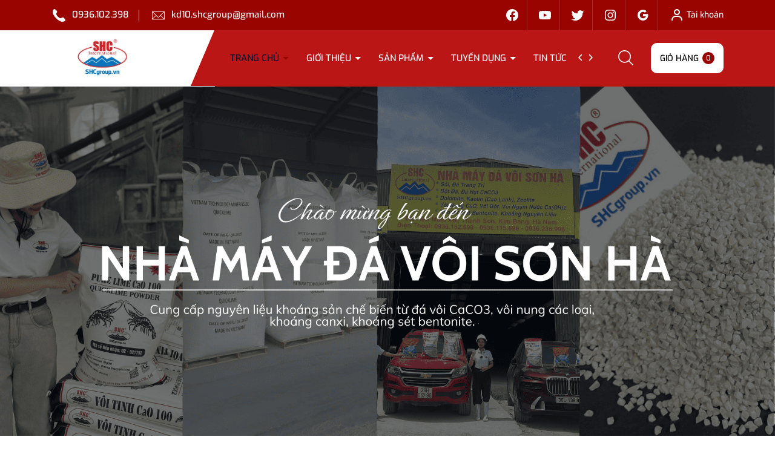

--- FILE ---
content_type: text/html; charset=utf-8
request_url: https://shcgroup.vn/
body_size: 61931
content:
<!DOCTYPE html>
<html lang="vi">
	<head>
		<meta charset="UTF-8" />
		<meta name="theme-color" content="#f02b2b" />
		<link rel="canonical" href="https://shcgroup.vn/"/>
		<meta name='revisit-after' content='2 days' />
		<meta name="viewport" content="width=device-width, minimum-scale=1.0, maximum-scale=1.0, user-scalable=no">	
		<meta name="robots" content="noodp,index,follow" />
		<meta name="description" content="Nhà máy sản xuất Đá Vôi: Thức ăn chăn nuôi, Công Nghiệp, Thủy sản, Phân bón, Trang trí xây dựng - Hà Nam, Nghệ An, Thái Bình. Công suất lớn, Giao hàng toàn quốc">
		<title>CÔNG TY TNHH KHOÁNG SẢN SƠN HÀ 18,		</title>
		<meta name="keywords" content="Cập nhật sau"/>		
		

	<meta property="og:type" content="website">
	<meta property="og:title" content="CÔNG TY TNHH KHOÁNG SẢN SƠN HÀ 18,">
	<meta property="og:image" content="https://bizweb.dktcdn.net/100/032/889/themes/1033957/assets/logo.png?1766736736143">
	<meta property="og:image:secure_url" content="https://bizweb.dktcdn.net/100/032/889/themes/1033957/assets/logo.png?1766736736143">

<meta property="og:description" content="Nhà máy sản xuất Đá Vôi: Thức ăn chăn nuôi, Công Nghiệp, Thủy sản, Phân bón, Trang trí xây dựng - Hà Nam, Nghệ An, Thái Bình. Công suất lớn, Giao hàng toàn quốc">
<meta property="og:url" content="https://shcgroup.vn/">
<meta property="og:site_name" content="SHCgroup.vn">	
		
		<link rel="preload" as="script" href="//bizweb.dktcdn.net/100/032/889/themes/1033957/assets/jquery.js?1766736736143" />
		<script src="//bizweb.dktcdn.net/100/032/889/themes/1033957/assets/jquery.js?1766736736143" type="text/javascript"></script>
		
		<link rel="preload" as="script" href="//bizweb.dktcdn.net/100/032/889/themes/1033957/assets/cookie.js?1766736736143" />
		<script src="//bizweb.dktcdn.net/100/032/889/themes/1033957/assets/cookie.js?1766736736143" type="text/javascript"></script>
		<link rel="preload" as="script" href="//bizweb.dktcdn.net/100/032/889/themes/1033957/assets/swiper.js?1766736736143" />
		<script src="//bizweb.dktcdn.net/100/032/889/themes/1033957/assets/swiper.js?1766736736143" type="text/javascript"></script>
		
		<link rel="preload" as="script" href="//bizweb.dktcdn.net/100/032/889/themes/1033957/assets/lazy.js?1766736736143" />
		<script src="//bizweb.dktcdn.net/100/032/889/themes/1033957/assets/lazy.js?1766736736143" type="text/javascript"></script>

		<link rel="preload" as='style' type="text/css" href="//bizweb.dktcdn.net/100/032/889/themes/1033957/assets/font.scss.css?1766736736143">
<link rel="preload" as='style' type="text/css" href="//bizweb.dktcdn.net/100/032/889/themes/1033957/assets/main.scss.css?1766736736143">
<link rel="preload" as='style' type="text/css" href="//bizweb.dktcdn.net/100/032/889/themes/1033957/assets/header.scss.css?1766736736143">
<link rel="preload" as='style'  type="text/css" href="//bizweb.dktcdn.net/100/032/889/themes/1033957/assets/index.scss.css?1766736736143">
<link rel="preload" as='style'  type="text/css" href="//bizweb.dktcdn.net/100/032/889/themes/1033957/assets/404page.scss.css?1766736736143">
<link rel="preload" as='style'  type="text/css" href="//bizweb.dktcdn.net/100/032/889/themes/1033957/assets/bootstrap-4-3-min.css?1766736736143">
<style>
	:root{
		--maincolor: #990400;
		--hover: #ff5e14;
		--pricecolor: #115101;
	}
</style>
<link rel="stylesheet" href="//bizweb.dktcdn.net/100/032/889/themes/1033957/assets/bootstrap-4-3-min.css?1766736736143">
<link href="//bizweb.dktcdn.net/100/032/889/themes/1033957/assets/font.scss.css?1766736736143" rel="stylesheet" type="text/css" media="all" />	
<link href="//bizweb.dktcdn.net/100/032/889/themes/1033957/assets/main.scss.css?1766736736143" rel="stylesheet" type="text/css" media="all" />	
<link href="//bizweb.dktcdn.net/100/032/889/themes/1033957/assets/header.scss.css?1766736736143" rel="stylesheet" type="text/css" media="all" />


<link href="//bizweb.dktcdn.net/100/032/889/themes/1033957/assets/index.scss.css?1766736736143" rel="stylesheet" type="text/css" media="all" />










 


		<script>
			window.theme = window.theme || {};
			theme.settings = {
				moneyFormat: "{{amount_no_decimals_with_comma_separator}}₫",
			};
		</script>
	
		<script>
	var Bizweb = Bizweb || {};
	Bizweb.store = 'shcgroup.mysapo.net';
	Bizweb.id = 32889;
	Bizweb.theme = {"id":1033957,"name":"ND Contruction","role":"main"};
	Bizweb.template = 'index';
	if(!Bizweb.fbEventId)  Bizweb.fbEventId = 'xxxxxxxx-xxxx-4xxx-yxxx-xxxxxxxxxxxx'.replace(/[xy]/g, function (c) {
	var r = Math.random() * 16 | 0, v = c == 'x' ? r : (r & 0x3 | 0x8);
				return v.toString(16);
			});		
</script>
<script>
	(function () {
		function asyncLoad() {
			var urls = ["//bwstatistics.sapoapps.vn/genscript/script.js?store=shcgroup.mysapo.net","https://sp.zalo.me/embed/bizweb/script?oaId=3680046761931317623&welcomeMessage=Chào quý khách hàng đã quan tâm đến sản phẩm của chúng tôi ! Quý khách vui lòng liên hệ 0936 162 698 để được hỗ trợ&autoPopup=5&store=shcgroup.mysapo.net","https://google-shopping.sapoapps.vn/conversion-tracker/global-tag/3262.js?store=shcgroup.mysapo.net","https://google-shopping.sapoapps.vn/conversion-tracker/event-tag/3262.js?store=shcgroup.mysapo.net"];
			for (var i = 0; i < urls.length; i++) {
				var s = document.createElement('script');
				s.type = 'text/javascript';
				s.async = true;
				s.src = urls[i];
				var x = document.getElementsByTagName('script')[0];
				x.parentNode.insertBefore(s, x);
			}
		};
		window.attachEvent ? window.attachEvent('onload', asyncLoad) : window.addEventListener('load', asyncLoad, false);
	})();
</script>


<script>
	window.BizwebAnalytics = window.BizwebAnalytics || {};
	window.BizwebAnalytics.meta = window.BizwebAnalytics.meta || {};
	window.BizwebAnalytics.meta.currency = 'VND';
	window.BizwebAnalytics.tracking_url = '/s';

	var meta = {};
	
	
	for (var attr in meta) {
	window.BizwebAnalytics.meta[attr] = meta[attr];
	}
</script>

	
		<script src="/dist/js/stats.min.js?v=96f2ff2"></script>
	



<script>
  (function(i,s,o,g,r,a,m){i['GoogleAnalyticsObject']=r;i[r]=i[r]||function(){
  (i[r].q=i[r].q||[]).push(arguments)},i[r].l=1*new Date();a=s.createElement(o),
  m=s.getElementsByTagName(o)[0];a.async=1;a.src=g;m.parentNode.insertBefore(a,m)
  })(window,document,'script','https://www.google-analytics.com/analytics.js','ga');

  ga('create', 'UA-105152683-2', 'auto');
  ga('send', 'pageview');

</script>
<script>

	window.enabled_enhanced_ecommerce = false;

</script>






<script>
	var eventsListenerScript = document.createElement('script');
	eventsListenerScript.async = true;
	
	eventsListenerScript.src = "/dist/js/store_events_listener.min.js?v=1b795e9";
	
	document.getElementsByTagName('head')[0].appendChild(eventsListenerScript);
</script>






		
		
		
		<script>
			$(document).ready(function ($) {
				awe_lazyloadImage();
			});
			function awe_lazyloadImage() {
				var ll = new LazyLoad({
					elements_selector: ".lazyload",
					load_delay: 100,
					threshold: 0
				});
			} window.awe_lazyloadImage=awe_lazyloadImage;
			let productJson = null;
			console.log('productJson', productJson)

			let collectionsJson = {"error":"Không hỗ trợ json serialize cho đối tượng này"};
			console.log('collectionsJson', collectionsJson)
		</script>
		<script async src="https://pagead2.googlesyndication.com/pagead/js/adsbygoogle.js?client=ca-pub-6378043824991999"
     crossorigin="anonymous"></script>
	</head>
	<body>
<header class="header">
	<div class="header-top">
		<div class="container">
			<div class="row align-items-center">
				<div class="col-lg-6 col-md-6 d-md-block d-none col-left">
					<ul>
						<li>
							<svg xmlns="http://www.w3.org/2000/svg" fill="#000000" width="50px" height="50px" viewBox="0 0 24 24"><path d="M21.384,17.752a2.108,2.108,0,0,1-.522,3.359,7.543,7.543,0,0,1-5.476.642C10.5,20.523,3.477,13.5,2.247,8.614a7.543,7.543,0,0,1,.642-5.476,2.108,2.108,0,0,1,3.359-.522L8.333,4.7a2.094,2.094,0,0,1,.445,2.328A3.877,3.877,0,0,1,8,8.2c-2.384,2.384,5.417,10.185,7.8,7.8a3.877,3.877,0,0,1,1.173-.781,2.092,2.092,0,0,1,2.328.445Z"/></svg>
							<a href="tel:0936.102.398"> 0936.102.398</a></li>
						<li>
							<svg xmlns="http://www.w3.org/2000/svg" xmlns:xlink="http://www.w3.org/1999/xlink" width="50px" height="50px" viewBox="0 0 32 32" version="1.1">
								<g id="icomoon-ignore"></g>
								<path d="M28.244 7.47h-25.572v17.060h26.656v-17.060h-1.084zM27.177 8.536l-10.298 10.298c-0.47 0.47-1.289 0.47-1.759 0l-10.3-10.298h22.356zM3.738 8.961l6.923 6.922-6.923 6.923v-13.846zM4.589 23.464l6.827-6.826 2.951 2.95c0.436 0.436 1.016 0.677 1.633 0.677s1.197-0.241 1.633-0.677l2.951-2.951 6.826 6.826h-22.822zM28.262 22.807l-6.923-6.924 6.923-6.924v13.848z" fill="#000000">
								</path>
							</svg>
							<a href="mailto:kd10.shcgroup@gmail.com">kd10.shcgroup@gmail.com</a>
						</li>
					</ul>
				</div>
				<div class="col-lg-6 col-md-6 col-right">
					<div class="social">
						<a href="#" class="social-button" title="Facebook" target="_blank" rel="nofollow">
							<svg class="icon"> <use xmlns:xlink="http://www.w3.org/1999/xlink" xlink:href="#icon-facebook"></use> </svg>
						</a>
						<a href="#" class="social-button" title="Youtube" target="_blank" rel="nofollow">
							<svg class="icon"> <use xmlns:xlink="http://www.w3.org/1999/xlink" xlink:href="#icon-youtube"></use> </svg>
						</a>
						<a href="#" class="social-button" title="Shopee" target="_blank" rel="nofollow">
							<svg class="icon"> <use xmlns:xlink="http://www.w3.org/1999/xlink" xlink:href="#icon-twitter"></use> </svg>	
						</a>
						<a href="#" class="social-button" title="Instagram" target="_blank" rel="nofollow">
							<svg class="icon"> <use xmlns:xlink="http://www.w3.org/1999/xlink" xlink:href="#icon-instagram"></use> </svg>
						</a>
						<a href="#" class="social-button" title="Instagram" target="_blank" rel="nofollow">
							<svg class="icon"> <use xmlns:xlink="http://www.w3.org/1999/xlink" xlink:href="#icon-google"></use> </svg>
						</a>
					</div>

					<div class="account d-md-inline-block d-none">
						<a href="/account" title="Tài khoản của bạn" rel="nofollow">
							<svg class="icon"> <use xmlns:xlink="http://www.w3.org/1999/xlink" xlink:href="#icon-user"></use> </svg>
							<span class="info">
								Tài khoản
							</span>
						</a>
						<div class="drop-account">
							
							
							<a href="/account/login">Đăng nhập</a>
							<a href="/account/register">Đăng ký</a>
							
							
						</div>
					</div>
				</div>
			</div>
		</div>
	</div>
	<div class="header-middle">
		<div class="container">
			<div class="row align-items-center">
				<div class="col-xl-3 col-lg-3 col-md-12 col-left">

					<a href="/" class="logo">	
						<img height="75" width="174" src="//bizweb.dktcdn.net/100/032/889/themes/1033957/assets/logo.png?1766736736143" alt="SHCgroup.vn">
					</a>

				</div>
				<div class="col-xl-9 col-lg-9 col-right header-menu">
					<div class="opacity_menu"></div>
					<div class="row  align-items-center">
						<div class="col-xl-9 col-lg-9">
							<div class="header-menu-scroll">
								<nav class="header-nav">
	<ul class="item_big item_big_index">
		<li class="nav-item active">
			<a class="a-img caret-down" href="/" title="Trang chủ">
				Trang chủ
			</a>
			<i class="fa fa-caret-down"></i>
			<ul class="item_small">
			</ul>
		</li>
		<li class="nav-item ">
			<a class="a-img caret-down" href="/gioi-thieu-cong-ty" title="Giới thiệu">
				Giới thiệu
			</a>
			<i class="fa fa-caret-down"></i>
			<ul class="item_small">
				<li>
					<a class="" href="/gioi-thieu" title="CÔNG TY TNHH KHOÁNG SẢN SƠN HÀ 18">
						CÔNG TY TNHH KHOÁNG SẢN SƠN HÀ 18 
					</a>
				</li>
			</ul>
		</li>
		<li class="nav-item ">
			<a class="a-img caret-down" href="/collections/all" title="Sản phẩm">
				Sản phẩm
			</a>
			<i class="fa fa-caret-down"></i>
			<ul class="item_small">
				<li>
					<a class="" href="/nguyen-lieu-thuc-an-chan-nuoi" title="NGUYÊN LIỆU THỨC ĂN CHĂN NUÔI">
						NGUYÊN LIỆU THỨC ĂN CHĂN NUÔI 
					</a>
				</li>
				<li>
					<a class="caret-down" href="/cong-nghiep-nong-nghiep-xay-dung-moi-truong" title="CÔNG NGHIỆP- NÔNG NGHIỆP-XÂY DỰNG-MÔI TRƯỜNG">
						CÔNG NGHIỆP- NÔNG NGHIỆP-XÂY DỰNG-MÔI TRƯỜNG 
					</a>
					<i class="fa fa-caret-down"></i>
					<ul>
						<li>
							<a href="/da-soi-trang-tri" title="Đá, sỏi trang trí" class="a3">Đá, sỏi trang trí</a>
						</li>
						<li>
							<a href="/voi-nung-cao" title="Vôi nung CaO" class="a3">Vôi nung CaO</a>
						</li>
						<li>
							<a href="/bot-da-voi-caco3-1" title="Bột đá vôi CaCO3" class="a3">Bột đá vôi CaCO3</a>
						</li>
						<li>
							<a href="/bot-mau-oxit-sat" title="Bột màu Oxit sắt" class="a3">Bột màu Oxit sắt</a>
						</li>
						<li>
							<a href="/dolomite-1" title="Dolomite" class="a3">Dolomite</a>
						</li>
					</ul>
				</li>
				<li>
					<a class="caret-down" href="/xuat-khau" title="XUẤT KHẨU">
						XUẤT KHẨU 
					</a>
					<i class="fa fa-caret-down"></i>
					<ul>
						<li>
							<a href="/khoang" title="KHOÁNG SẢN" class="a3">KHOÁNG SẢN</a>
						</li>
						<li>
							<a href="/nong-san-1" title="NÔNG SẢN" class="a3">NÔNG SẢN</a>
						</li>
					</ul>
				</li>
				<li>
					<a class="" href="/da-hat" title="SẢN PHẨM NỔI BẬT">
						SẢN PHẨM NỔI BẬT 
					</a>
				</li>
			</ul>
		</li>
		<li class="nav-item ">
			<a class="a-img caret-down" href="/tuyen-dung" title="Tuyển dụng">
				Tuyển dụng
			</a>
			<i class="fa fa-caret-down"></i>
			<ul class="item_small">
			</ul>
		</li>
		<li class="nav-item ">
			<a class="a-img caret-down" href="/tin-tuc" title="TIN TỨC">
				TIN TỨC
			</a>
			<i class="fa fa-caret-down"></i>
			<ul class="item_small">
				<li>
					<a class="caret-down" href="/su-kien" title="TIN TỨC">
						TIN TỨC 
					</a>
					<i class="fa fa-caret-down"></i>
					<ul>
						<li>
							<a href="/su-kien" title="TIN TỨC" class="a3">TIN TỨC</a>
						</li>
					</ul>
				</li>
			</ul>
		</li>
		<li class="nav-item ">
			<a class="a-img caret-down" href="shcgroup.vn" title="LIÊN HỆ">
				LIÊN HỆ
			</a>
			<i class="fa fa-caret-down"></i>
			<ul class="item_small">
				<li>
					<a class="" href="/search" title="LIÊN HỆ VỚI CHÚNG TÔI">
						LIÊN HỆ VỚI CHÚNG TÔI 
					</a>
				</li>
			</ul>
		</li>
	</ul>
</nav>
								<div class="control-menu">
									<a href="#" id="prev"><svg xmlns="http://www.w3.org/2000/svg" viewBox="0 0 384 512"><path fill="#fff" d="M41.4 233.4c-12.5 12.5-12.5 32.8 0 45.3l192 192c12.5 12.5 32.8 12.5 45.3 0s12.5-32.8 0-45.3L109.3 256 278.6 86.6c12.5-12.5 12.5-32.8 0-45.3s-32.8-12.5-45.3 0l-192 192z"/></svg></a>
									<a href="#" id="next"><svg xmlns="http://www.w3.org/2000/svg" viewBox="0 0 384 512"><path fill="#fff" d="M342.6 233.4c12.5 12.5 12.5 32.8 0 45.3l-192 192c-12.5 12.5-32.8 12.5-45.3 0s-12.5-32.8 0-45.3L274.7 256 105.4 86.6c-12.5-12.5-12.5-32.8 0-45.3s32.8-12.5 45.3 0l192 192z"/></svg></a>
								</div>
							</div>
						</div>
						<div class="col-xl-3 col-lg-3 block-menu-bar">
							<div class="menu-bar d-lg-none d-block">
								<a href="javascript:;" title="Tài khoản của bạn" rel="nofollow">
									<svg xmlns="http://www.w3.org/2000/svg" width="20" height="16" viewBox="0 0 20 16" fill="none">
										<path fill-rule="evenodd" clip-rule="evenodd" d="M0.958984 1C0.958984 0.516751 1.35074 0.125 1.83398 0.125H12.334C12.8172 0.125 13.209 0.516751 13.209 1C13.209 1.48325 12.8172 1.875 12.334 1.875H1.83398C1.35074 1.875 0.958984 1.48325 0.958984 1Z" fill="white"></path>
										<path fill-rule="evenodd" clip-rule="evenodd" d="M0.958984 15C0.958984 14.5168 1.35074 14.125 1.83398 14.125H8.83399C9.31723 14.125 9.70899 14.5168 9.70899 15C9.70899 15.4832 9.31723 15.875 8.83399 15.875H1.83398C1.35074 15.875 0.958984 15.4832 0.958984 15Z" fill="white"></path>
										<path fill-rule="evenodd" clip-rule="evenodd" d="M0.958984 8C0.958984 7.51675 1.35074 7.125 1.83398 7.125H18.1673C18.6506 7.125 19.0423 7.51675 19.0423 8C19.0423 8.48325 18.6506 8.875 18.1673 8.875H1.83398C1.35074 8.875 0.958984 8.48325 0.958984 8Z" fill="white"></path>
									</svg>
								</a>
							</div>
							<div class="group-col-right">
								<div class="account d-md-none">
									<a href="/account" title="Tài khoản của bạn" rel="nofollow">
										<svg class="icon"> <use xmlns:xlink="http://www.w3.org/1999/xlink" xlink:href="#icon-user"></use> </svg>
									</a>
								</div>
								<div class="theme-search-smart">
									<div class="icon">
										<svg class="icon"> <use xmlns:xlink="http://www.w3.org/1999/xlink" xlink:href="#search"></use> </svg>
									</div>
									<div class="header_search theme-searchs">
										<form action="/search" class="input-group search-bar theme-header-search-form ultimate-search" role="search">
											<input type="text" aria-label="Tìm sản phẩm" name="query" value="" autocomplete="off" placeholder="Tìm kiếm sản phẩm..." class="search-auto input-group-field auto-search" required="">
											<input type="hidden" name="type" value="product">
											<span class="input-group-btn">
												<button class="btn icon-fallback-text" aria-label="Justify">
													<svg class="icon"> <use xmlns:xlink="http://www.w3.org/1999/xlink" xlink:href="#search"></use> </svg>
												</button>
											</span>
										</form>
									</div>
								</div>
								<a class="cart-head" href="/cart" title="Giỏ hàng">
									<span class="text">Giỏ hàng</span>
									<span class="count_item count_item_pr">0</span>
								</a>
							</div>
						</div>
					</div>
				</div>
			</div>
		</div>
	</div>
</header>		<div class="bodywrap">
			<h1 class="d-none">SHCgroup.vn - Nhà máy sản xuất Đá Vôi: Thức ăn chăn nuôi, Công Nghiệp, Thủy sản, Phân bón, Trang trí xây dựng - Hà Nam, Nghệ An, Thái Bình. Công suất lớn, Giao hàng toàn quốc</h1>

<div class="bg-index">
	
	
	
	<section class="section_slider">
	<div class="home-slider swiper-container">
		<div class="swiper-wrapper">
			<div class="swiper-slide">
				<a href="/collections/all" class="clearfix" title="Banner">
					<picture>
						<source 
								media="(min-width: 1200px)"
								srcset="//bizweb.dktcdn.net/100/032/889/themes/1033957/assets/slider_1.jpg?1766736736143">
						<source 
								media="(min-width: 992px)"
								srcset="//bizweb.dktcdn.net/100/032/889/themes/1033957/assets/slider_1.jpg?1766736736143">
						<source 
								media="(min-width: 569px)"
								srcset="//bizweb.dktcdn.net/100/032/889/themes/1033957/assets/slider_1.jpg?1766736736143">
						<source 
								media="(max-width: 567px)"
								srcset="//bizweb.dktcdn.net/100/032/889/themes/1033957/assets/slider_1.jpg?1766736736143">
						<img width="1920" height="695" src="//bizweb.dktcdn.net/thumb/grande/100/032/889/themes/1033957/assets/slider_1.jpg?1766736736143" alt="Banner" class="img-responsive" />
					</picture>
				</a>
			</div>
			<div class="swiper-slide">
				<a href="/collections/all" class="clearfix" title="Banner">
					<picture>
						<source 
								media="(min-width: 1200px)"
								srcset="//bizweb.dktcdn.net/100/032/889/themes/1033957/assets/slider_2.jpg?1766736736143">
						<source 
								media="(min-width: 992px)"
								srcset="//bizweb.dktcdn.net/100/032/889/themes/1033957/assets/slider_2.jpg?1766736736143">
						<source 
								media="(min-width: 569px)"
								srcset="//bizweb.dktcdn.net/100/032/889/themes/1033957/assets/slider_2.jpg?1766736736143">
						<source 
								media="(max-width: 567px)"
								srcset="//bizweb.dktcdn.net/100/032/889/themes/1033957/assets/slider_2.jpg?1766736736143">
						<img width="1920" height="695" src="//bizweb.dktcdn.net/thumb/grande/100/032/889/themes/1033957/assets/slider_2.jpg?1766736736143" alt="Banner" class="img-responsive" />
					</picture>
				</a>
			</div>
			<div class="swiper-slide">
				<a href="/collections/all" class="clearfix" title="Banner">
					<picture>
						<source 
								media="(min-width: 1200px)"
								srcset="//bizweb.dktcdn.net/100/032/889/themes/1033957/assets/slider_3.jpg?1766736736143">
						<source 
								media="(min-width: 992px)"
								srcset="//bizweb.dktcdn.net/100/032/889/themes/1033957/assets/slider_3.jpg?1766736736143">
						<source 
								media="(min-width: 569px)"
								srcset="//bizweb.dktcdn.net/100/032/889/themes/1033957/assets/slider_3.jpg?1766736736143">
						<source 
								media="(max-width: 567px)"
								srcset="//bizweb.dktcdn.net/100/032/889/themes/1033957/assets/slider_3.jpg?1766736736143">
						<img width="1920" height="695" src="//bizweb.dktcdn.net/thumb/grande/100/032/889/themes/1033957/assets/slider_3.jpg?1766736736143" alt="Banner" class="img-responsive" />
					</picture>
				</a>
			</div>
		</div>
		
	</div>
</section>
<script>
	var swiper = new Swiper('.home-slider', {
		autoplay: false,
		pagination: {
			el: '.home-slider .swiper-pagination',
			clickable: true,
		},
		navigation: {
			nextEl: '.home-slider .swiper-button-next',
			prevEl: '.home-slider .swiper-button-prev',
		},
	});
</script>
	
	
	
	
	<div class="section_policy">
	<div class="container">
		<div class="row content">
			<div class="col-lg-3 col-md-6 item">
				<div class="inner">
					<div class="img-title">
						<div class="image">
							<img width="50" height="50" class="lazyload" src="[data-uri]" data-src="//bizweb.dktcdn.net/100/032/889/themes/1033957/assets/ico_policy1.png?1766736736143" alt="NHÀ MÁY SẢN XUẤT CHUẨN ISO "/>
						</div>
						<h4>
							NHÀ MÁY SẢN XUẤT CHUẨN ISO 
						</h4>
					</div>
					<div class="contentsv">
						<p>
							
						</p>
					</div>
				</div>
			</div>
			<div class="col-lg-3 col-md-6 item">
				<div class="inner">
					<div class="img-title">
						<div class="image">
							<img width="50" height="50" class="lazyload" src="[data-uri]" data-src="//bizweb.dktcdn.net/100/032/889/themes/1033957/assets/ico_policy2.png?1766736736143" alt="GIAO HÀNG NHANH "/>
						</div>
						<h4>
							GIAO HÀNG NHANH 
						</h4>
					</div>
					<div class="contentsv">
						<p>
							
						</p>
					</div>
				</div>
			</div>
			<div class="col-lg-3 col-md-6 item">
				<div class="inner">
					<div class="img-title">
						<div class="image">
							<img width="50" height="50" class="lazyload" src="[data-uri]" data-src="//bizweb.dktcdn.net/100/032/889/themes/1033957/assets/ico_policy3.png?1766736736143" alt="HỖ TRỢ KHÁCH HÀNG 24/7 "/>
						</div>
						<h4>
							HỖ TRỢ KHÁCH HÀNG 24/7 
						</h4>
					</div>
					<div class="contentsv">
						<p>
							
						</p>
					</div>
				</div>
			</div>
			<div class="col-lg-3 col-md-6 item">
				<div class="inner">
					<div class="img-title">
						<div class="image">
							<img width="50" height="50" class="lazyload" src="[data-uri]" data-src="//bizweb.dktcdn.net/100/032/889/themes/1033957/assets/ico_policy4.png?1766736736143" alt="GIÁ THÀNH TỐT NHẤT "/>
						</div>
						<h4>
							GIÁ THÀNH TỐT NHẤT 
						</h4>
					</div>
					<div class="contentsv">
						<p>
							
						</p>
					</div>
				</div>
			</div>
		</div>
	</div>
</div>
	
	
	
	
	
	
	
	<div class="section_service">
	<div class="container">
		<div class="title">
			
			<h2>
				
			</h2>
		</div>
		<div class="row content">
		</div>
	</div>
</div>
	
	
	
	
	<div class="section_view_product">
	<div class="container">
		<h2>
			<a href="san-pham-noi-bat" title="SẢN PHẨM NỔI BẬT ">SẢN PHẨM NỔI BẬT </a>
		</h2>
		<div class="block-product">
			<div class="product-swiper swiper-container">
				<div class="swiper-wrapper">
					<div class="swiper-slide">

<form action="/cart/add" method="post" class="variants product-action contact" data-cart-form data-id="product-actions-896611" enctype="multipart/form-data">
	<div class="product-thumbnail">
		<a class="image_thumb scale_hover" href="/bot-da-sieu-min-1" title="Bột đá siêu mịn">
			<img class="lazyload" width="200" height="200" src="[data-uri]"  data-src="//bizweb.dktcdn.net/thumb/large/100/032/889/products/5mcr-84dd0d7e-df4b-4674-97c6-637ad48ae4fc.jpg?v=1572399858777" alt="Bột đá siêu mịn">
		</a>

	</div>
	<div class="product-info">
		<h3 class="product-name"><a href="/bot-da-sieu-min-1" title="Bột đá siêu mịn">Bột đá siêu mịn</a></h3>
		<div class="price-box">
			Liên hệ
		</div>
		<div class="actions-primary">
			<input class="hidden" type="hidden" name="variantId" value="1364671" />
			<button class="btn-cart" title="Chi tiết" type="button" onclick="window.location.href='/bot-da-sieu-min-1'" >
				<svg class="icon icon-detail"> <use xmlns:xlink="http://www.w3.org/1999/xlink" xlink:href="#icon-detail"></use> </svg>	
			</button>
		</div>
	</div>
	<div class="action d-xl-block d-none">
		<div class="actions-secondary">
			<a href="javascript:void(0)" class="action btn-compare js-btn-wishlist setWishlist btn-views" data-wish="bot-da-sieu-min-1" tabindex="0" title="Thêm vào yêu thích">
				<svg class="icon"> <use xmlns:xlink="http://www.w3.org/1999/xlink" xlink:href="#icon-wishlist"></use> </svg>
			</a>
		</div>

	</div>

</form>
					</div>
					<div class="swiper-slide">

<form action="/cart/add" method="post" class="variants product-action contact" data-cart-form data-id="product-actions-1237539" enctype="multipart/form-data">
	<div class="product-thumbnail">
		<a class="image_thumb scale_hover" href="/bot-da-trung" title="Khoáng hạt canxi 38-39%">
			<img class="lazyload" width="200" height="200" src="[data-uri]"  data-src="//bizweb.dktcdn.net/thumb/large/100/032/889/products/517652082-4235765199992169-7191281055625150884-n.jpg?v=1765952937327" alt="Khoáng hạt canxi 38-39%">
		</a>

	</div>
	<div class="product-info">
		<h3 class="product-name"><a href="/bot-da-trung" title="Khoáng hạt canxi 38-39%">Khoáng hạt canxi 38-39%</a></h3>
		<div class="price-box">
			Liên hệ
		</div>
		<div class="actions-primary">
			<input class="hidden" type="hidden" name="variantId" value="1908449" />
			<button class="btn-cart" title="Chi tiết" type="button" onclick="window.location.href='/bot-da-trung'" >
				<svg class="icon icon-detail"> <use xmlns:xlink="http://www.w3.org/1999/xlink" xlink:href="#icon-detail"></use> </svg>	
			</button>
		</div>
	</div>
	<div class="action d-xl-block d-none">
		<div class="actions-secondary">
			<a href="javascript:void(0)" class="action btn-compare js-btn-wishlist setWishlist btn-views" data-wish="bot-da-trung" tabindex="0" title="Thêm vào yêu thích">
				<svg class="icon"> <use xmlns:xlink="http://www.w3.org/1999/xlink" xlink:href="#icon-wishlist"></use> </svg>
			</a>
		</div>

	</div>

</form>
					</div>
					<div class="swiper-slide">

<form action="/cart/add" method="post" class="variants product-action contact" data-cart-form data-id="product-actions-896394" enctype="multipart/form-data">
	<div class="product-thumbnail">
		<a class="image_thumb scale_hover" href="/bot-da-caco3" title="Bột đá CaCO3">
			<img class="lazyload" width="200" height="200" src="[data-uri]"  data-src="//bizweb.dktcdn.net/thumb/large/100/032/889/products/bot-da-caco3-copy.jpg?v=1481690807127" alt="Bột đá CaCO3">
		</a>

	</div>
	<div class="product-info">
		<h3 class="product-name"><a href="/bot-da-caco3" title="Bột đá CaCO3">Bột đá CaCO3</a></h3>
		<div class="price-box">
			Liên hệ
		</div>
		<div class="actions-primary">
			<input class="hidden" type="hidden" name="variantId" value="1364320" />
			<button class="btn-cart" title="Chi tiết" type="button" onclick="window.location.href='/bot-da-caco3'" >
				<svg class="icon icon-detail"> <use xmlns:xlink="http://www.w3.org/1999/xlink" xlink:href="#icon-detail"></use> </svg>	
			</button>
		</div>
	</div>
	<div class="action d-xl-block d-none">
		<div class="actions-secondary">
			<a href="javascript:void(0)" class="action btn-compare js-btn-wishlist setWishlist btn-views" data-wish="bot-da-caco3" tabindex="0" title="Thêm vào yêu thích">
				<svg class="icon"> <use xmlns:xlink="http://www.w3.org/1999/xlink" xlink:href="#icon-wishlist"></use> </svg>
			</a>
		</div>

	</div>

</form>
					</div>
					<div class="swiper-slide">

<form action="/cart/add" method="post" class="variants product-action contact" data-cart-form data-id="product-actions-896042" enctype="multipart/form-data">
	<div class="product-thumbnail">
		<a class="image_thumb scale_hover" href="/da-hat-trang" title="Đá hạt trắng">
			<img class="lazyload" width="200" height="200" src="[data-uri]"  data-src="//bizweb.dktcdn.net/thumb/large/100/032/889/products/page.jpg?v=1766651471857" alt="Đá hạt trắng">
		</a>

	</div>
	<div class="product-info">
		<h3 class="product-name"><a href="/da-hat-trang" title="Đá hạt trắng">Đá hạt trắng</a></h3>
		<div class="price-box">
			Liên hệ
		</div>
		<div class="actions-primary">
			<input class="hidden" type="hidden" name="variantId" value="1363799" />
			<button class="btn-cart" title="Chi tiết" type="button" onclick="window.location.href='/da-hat-trang'" >
				<svg class="icon icon-detail"> <use xmlns:xlink="http://www.w3.org/1999/xlink" xlink:href="#icon-detail"></use> </svg>	
			</button>
		</div>
	</div>
	<div class="action d-xl-block d-none">
		<div class="actions-secondary">
			<a href="javascript:void(0)" class="action btn-compare js-btn-wishlist setWishlist btn-views" data-wish="da-hat-trang" tabindex="0" title="Thêm vào yêu thích">
				<svg class="icon"> <use xmlns:xlink="http://www.w3.org/1999/xlink" xlink:href="#icon-wishlist"></use> </svg>
			</a>
		</div>

	</div>

</form>
					</div>
					<div class="swiper-slide">

<form action="/cart/add" method="post" class="variants product-action contact" data-cart-form data-id="product-actions-1619039" enctype="multipart/form-data">
	<div class="product-thumbnail">
		<a class="image_thumb scale_hover" href="/cat-trang-nhan-tao" title="Cát trắng nhân tạo">
			<img class="lazyload" width="200" height="200" src="[data-uri]"  data-src="//bizweb.dktcdn.net/thumb/large/100/032/889/products/cat-trang-nhan-tao-1-jpg.jpg?v=1568772593217" alt="Cát trắng nhân tạo">
		</a>

	</div>
	<div class="product-info">
		<h3 class="product-name"><a href="/cat-trang-nhan-tao" title="Cát trắng nhân tạo">Cát trắng nhân tạo</a></h3>
		<div class="price-box">
			Liên hệ
		</div>
		<div class="actions-primary">
			<input class="hidden" type="hidden" name="variantId" value="2492455" />
			<button class="btn-cart" title="Chi tiết" type="button" onclick="window.location.href='/cat-trang-nhan-tao'" >
				<svg class="icon icon-detail"> <use xmlns:xlink="http://www.w3.org/1999/xlink" xlink:href="#icon-detail"></use> </svg>	
			</button>
		</div>
	</div>
	<div class="action d-xl-block d-none">
		<div class="actions-secondary">
			<a href="javascript:void(0)" class="action btn-compare js-btn-wishlist setWishlist btn-views" data-wish="cat-trang-nhan-tao" tabindex="0" title="Thêm vào yêu thích">
				<svg class="icon"> <use xmlns:xlink="http://www.w3.org/1999/xlink" xlink:href="#icon-wishlist"></use> </svg>
			</a>
		</div>

	</div>

</form>
					</div>
					<div class="swiper-slide">

<form action="/cart/add" method="post" class="variants product-action contact" data-cart-form data-id="product-actions-1794980" enctype="multipart/form-data">
	<div class="product-thumbnail">
		<a class="image_thumb scale_hover" href="/bot-nhe-trong-nam" title="Bột nhẹ trồng nấm">
			<img class="lazyload" width="200" height="200" src="[data-uri]"  data-src="//bizweb.dktcdn.net/thumb/large/100/032/889/products/bot-nhe-trong-nam-6-jpg.jpg?v=1458697613613" alt="Bột nhẹ trồng nấm">
		</a>

	</div>
	<div class="product-info">
		<h3 class="product-name"><a href="/bot-nhe-trong-nam" title="Bột nhẹ trồng nấm">Bột nhẹ trồng nấm</a></h3>
		<div class="price-box">
			Liên hệ
		</div>
		<div class="actions-primary">
			<input class="hidden" type="hidden" name="variantId" value="2755971" />
			<button class="btn-cart" title="Chi tiết" type="button" onclick="window.location.href='/bot-nhe-trong-nam'" >
				<svg class="icon icon-detail"> <use xmlns:xlink="http://www.w3.org/1999/xlink" xlink:href="#icon-detail"></use> </svg>	
			</button>
		</div>
	</div>
	<div class="action d-xl-block d-none">
		<div class="actions-secondary">
			<a href="javascript:void(0)" class="action btn-compare js-btn-wishlist setWishlist btn-views" data-wish="bot-nhe-trong-nam" tabindex="0" title="Thêm vào yêu thích">
				<svg class="icon"> <use xmlns:xlink="http://www.w3.org/1999/xlink" xlink:href="#icon-wishlist"></use> </svg>
			</a>
		</div>

	</div>

</form>
					</div>
					<div class="swiper-slide">

<form action="/cart/add" method="post" class="variants product-action contact" data-cart-form data-id="product-actions-7084500" enctype="multipart/form-data">
	<div class="product-thumbnail">
		<a class="image_thumb scale_hover" href="/voi-cu" title="Vôi cục, vôi củ">
			<img class="lazyload" width="200" height="200" src="[data-uri]"  data-src="//bizweb.dktcdn.net/thumb/large/100/032/889/products/z6755865831520-2e26e793a2f3ca0d4503e75f1b7a8f87-fe370b48-1dc8-432d-a828-c2b03b2b67a8.png?v=1755221663130" alt="Vôi cục, vôi củ">
		</a>

	</div>
	<div class="product-info">
		<h3 class="product-name"><a href="/voi-cu" title="Vôi cục, vôi củ">Vôi cục, vôi củ</a></h3>
		<div class="price-box">
			Liên hệ
		</div>
		<div class="actions-primary">
			<input class="hidden" type="hidden" name="variantId" value="11260435" />
			<button class="btn-cart" title="Chi tiết" type="button" onclick="window.location.href='/voi-cu'" >
				<svg class="icon icon-detail"> <use xmlns:xlink="http://www.w3.org/1999/xlink" xlink:href="#icon-detail"></use> </svg>	
			</button>
		</div>
	</div>
	<div class="action d-xl-block d-none">
		<div class="actions-secondary">
			<a href="javascript:void(0)" class="action btn-compare js-btn-wishlist setWishlist btn-views" data-wish="voi-cu" tabindex="0" title="Thêm vào yêu thích">
				<svg class="icon"> <use xmlns:xlink="http://www.w3.org/1999/xlink" xlink:href="#icon-wishlist"></use> </svg>
			</a>
		</div>

	</div>

</form>
					</div>
					<div class="swiper-slide">

<form action="/cart/add" method="post" class="variants product-action contact" data-cart-form data-id="product-actions-7714885" enctype="multipart/form-data">
	<div class="product-thumbnail">
		<a class="image_thumb scale_hover" href="/bot-da-lam-gach-ngoi" title="Bột đá sản xuất sơn, nhựa, cao su">
			<img class="lazyload" width="200" height="200" src="[data-uri]"  data-src="//bizweb.dktcdn.net/thumb/large/100/032/889/products/bot-sieu-min-nghe-an.png?v=1752484750903" alt="Bột đá sản xuất sơn, nhựa, cao su">
		</a>

	</div>
	<div class="product-info">
		<h3 class="product-name"><a href="/bot-da-lam-gach-ngoi" title="Bột đá sản xuất sơn, nhựa, cao su">Bột đá sản xuất sơn, nhựa, cao su</a></h3>
		<div class="price-box">
			Liên hệ
		</div>
		<div class="actions-primary">
			<input class="hidden" type="hidden" name="variantId" value="12268747" />
			<button class="btn-cart" title="Chi tiết" type="button" onclick="window.location.href='/bot-da-lam-gach-ngoi'" >
				<svg class="icon icon-detail"> <use xmlns:xlink="http://www.w3.org/1999/xlink" xlink:href="#icon-detail"></use> </svg>	
			</button>
		</div>
	</div>
	<div class="action d-xl-block d-none">
		<div class="actions-secondary">
			<a href="javascript:void(0)" class="action btn-compare js-btn-wishlist setWishlist btn-views" data-wish="bot-da-lam-gach-ngoi" tabindex="0" title="Thêm vào yêu thích">
				<svg class="icon"> <use xmlns:xlink="http://www.w3.org/1999/xlink" xlink:href="#icon-wishlist"></use> </svg>
			</a>
		</div>

	</div>

</form>
					</div>
					<div class="swiper-slide">

<form action="/cart/add" method="post" class="variants product-action contact" data-cart-form data-id="product-actions-53120771" enctype="multipart/form-data">
	<div class="product-thumbnail">
		<a class="image_thumb scale_hover" href="/da-voi-la-loai-nguyen-lieu-co-ung-dung-pho-bien-rong-rai-khong-the-thieu-trong-nhieu-nganh-nghe-san-xuat-vay-don-vi-nao-cung-cap-bot-da-chat-luong-tre" title="Đá vôi CaCO3">
			<img class="lazyload" width="200" height="200" src="[data-uri]"  data-src="//bizweb.dktcdn.net/thumb/large/100/032/889/products/z6787310856002-ce9f47db264cccbefd73ac195a0ad8ad.jpg?v=1755593326143" alt="Đá vôi CaCO3">
		</a>

	</div>
	<div class="product-info">
		<h3 class="product-name"><a href="/da-voi-la-loai-nguyen-lieu-co-ung-dung-pho-bien-rong-rai-khong-the-thieu-trong-nhieu-nganh-nghe-san-xuat-vay-don-vi-nao-cung-cap-bot-da-chat-luong-tre" title="Đá vôi CaCO3">Đá vôi CaCO3</a></h3>
		<div class="price-box">
			Liên hệ
		</div>
		<div class="actions-primary">
			<input class="hidden" type="hidden" name="variantId" value="157614377" />
			<button class="btn-cart" title="Chi tiết" type="button" onclick="window.location.href='/da-voi-la-loai-nguyen-lieu-co-ung-dung-pho-bien-rong-rai-khong-the-thieu-trong-nhieu-nganh-nghe-san-xuat-vay-don-vi-nao-cung-cap-bot-da-chat-luong-tre'" >
				<svg class="icon icon-detail"> <use xmlns:xlink="http://www.w3.org/1999/xlink" xlink:href="#icon-detail"></use> </svg>	
			</button>
		</div>
	</div>
	<div class="action d-xl-block d-none">
		<div class="actions-secondary">
			<a href="javascript:void(0)" class="action btn-compare js-btn-wishlist setWishlist btn-views" data-wish="da-voi-la-loai-nguyen-lieu-co-ung-dung-pho-bien-rong-rai-khong-the-thieu-trong-nhieu-nganh-nghe-san-xuat-vay-don-vi-nao-cung-cap-bot-da-chat-luong-tre" tabindex="0" title="Thêm vào yêu thích">
				<svg class="icon"> <use xmlns:xlink="http://www.w3.org/1999/xlink" xlink:href="#icon-wishlist"></use> </svg>
			</a>
		</div>

	</div>

</form>
					</div>
				</div>
				
				<div class="swiper-button-prev"></div>
				<div class="swiper-button-next"></div>
			</div>
		</div>
	</div>
</div>
<script>
	var swiperTourGood = new Swiper('.product-swiper', {
		slidesPerView: 4,
		loop: false,
		grabCursor: true,
		slidesPerColumn: 2,
		slidesPerColumnFill: 'row',
		spaceBetween: 20,
		roundLengths: true,
		slideToClickedSlide: false,
		navigation: {
			nextEl: '.product-swiper .swiper-button-next',
			prevEl: '.product-swiper .swiper-button-prev',
		},
		pagination: {
			el: '.product-swiper .swiper-pagination',
			clickable: true,
		},
		autoplay: false,
		breakpoints: {
			300: {
				slidesPerView: 2,
				spaceBetween: 10
			},
			500: {
				slidesPerView: 2,
				spaceBetween: 10
			},
			640: {
				slidesPerView: 3,
				spaceBetween: 10
			},
			768: {
				slidesPerView: 3,
				spaceBetween: 20
			},
			991: {
				slidesPerView: 4,
				spaceBetween: 20
			},
			1200: {
				slidesPerView: 4,
				spaceBetween: 20
			}
		}
	});



</script>
	
	
	
	
	<div class="section_blog_tab ajax-tab ajax-tab-1" data-section="ajax-tab-1" data-view="view_tab_1">
	<div class="container">
		<div class="block-title">
			<h2>
				<span>DANH MỤC SẢN PHẨM THEO NGÀNH </span>
			</h2>
			
		</div>
		<div class="tab_project">

			<ul class="navtab">
				
				
				
				
				
				<li class="item-tab has-item active" data-tab="tab-1" data-url="nguyen-lieu-thuc-an-chan-nuoi">
					NGUYÊN LIỆU THỨC ĂN CHĂN NUÔI
				</li>
				
				
				
				
				
				
				<li class="item-tab " data-tab="tab-2" data-url="nong-nghiep-moi-truong">
					CÔNG NGHIỆP-NÔNG NGHIỆP- XÂY DỰNG-MÔI TRƯỜNG
				</li>
				
				
				
				
				
				
				
				
				
				
				
				
				
				
				
				
				
			</ul>
			<div class="tab-content ">
				
				
				
				
				
				
				
				<div class="tab-content-item tab-1 active">
					
					<div class="fill-content">
						
						
						<div class="row">
							<div class="col-xl-3 col-lg-3 col-md-3 col-6 col-fix">
								
<form action="/cart/add" method="post" class="variants product-action contact" data-cart-form data-id="product-actions-53529475" enctype="multipart/form-data">
	<div class="product-thumbnail">
		<a class="image_thumb scale_hover" href="/bot-da-caco-120-400-micron" title="Khoáng đá vôi CaCO₃ 120- 400 micron">
			<img class="lazyload" width="200" height="200" src="[data-uri]"  data-src="//bizweb.dktcdn.net/thumb/large/100/032/889/products/bot-3.png?v=1752207676653" alt="Khoáng đá vôi CaCO₃ 120- 400 micron">
		</a>

	</div>
	<div class="product-info">
		<h3 class="product-name"><a href="/bot-da-caco-120-400-micron" title="Khoáng đá vôi CaCO₃ 120- 400 micron">Khoáng đá vôi CaCO₃ 120- 400 micron</a></h3>
		<div class="price-box">
			Liên hệ
		</div>
		<div class="actions-primary">
			<input class="hidden" type="hidden" name="variantId" value="158566338" />
			<button class="btn-cart" title="Chi tiết" type="button" onclick="window.location.href='/bot-da-caco-120-400-micron'" >
				<svg class="icon icon-detail"> <use xmlns:xlink="http://www.w3.org/1999/xlink" xlink:href="#icon-detail"></use> </svg>	
			</button>
		</div>
	</div>
	<div class="action d-xl-block d-none">
		<div class="actions-secondary">
			<a href="javascript:void(0)" class="action btn-compare js-btn-wishlist setWishlist btn-views" data-wish="bot-da-caco-120-400-micron" tabindex="0" title="Thêm vào yêu thích">
				<svg class="icon"> <use xmlns:xlink="http://www.w3.org/1999/xlink" xlink:href="#icon-wishlist"></use> </svg>
			</a>
		</div>

	</div>

</form>	
							</div>			
							<div class="col-xl-3 col-lg-3 col-md-3 col-6 col-fix">
								
<form action="/cart/add" method="post" class="variants product-action contact" data-cart-form data-id="product-actions-53529225" enctype="multipart/form-data">
	<div class="product-thumbnail">
		<a class="image_thumb scale_hover" href="/bot-da-caco-90-120-micron" title="Bột đá CaCO₃ 60-90 micron">
			<img class="lazyload" width="200" height="200" src="[data-uri]"  data-src="//bizweb.dktcdn.net/thumb/large/100/032/889/products/bot-logo.png?v=1752035423077" alt="Bột đá CaCO₃ 60-90 micron">
		</a>

	</div>
	<div class="product-info">
		<h3 class="product-name"><a href="/bot-da-caco-90-120-micron" title="Bột đá CaCO₃ 60-90 micron">Bột đá CaCO₃ 60-90 micron</a></h3>
		<div class="price-box">
			Liên hệ
		</div>
		<div class="actions-primary">
			<input class="hidden" type="hidden" name="variantId" value="158564423" />
			<button class="btn-cart" title="Chi tiết" type="button" onclick="window.location.href='/bot-da-caco-90-120-micron'" >
				<svg class="icon icon-detail"> <use xmlns:xlink="http://www.w3.org/1999/xlink" xlink:href="#icon-detail"></use> </svg>	
			</button>
		</div>
	</div>
	<div class="action d-xl-block d-none">
		<div class="actions-secondary">
			<a href="javascript:void(0)" class="action btn-compare js-btn-wishlist setWishlist btn-views" data-wish="bot-da-caco-90-120-micron" tabindex="0" title="Thêm vào yêu thích">
				<svg class="icon"> <use xmlns:xlink="http://www.w3.org/1999/xlink" xlink:href="#icon-wishlist"></use> </svg>
			</a>
		</div>

	</div>

</form>	
							</div>			
							<div class="col-xl-3 col-lg-3 col-md-3 col-6 col-fix">
								
<form action="/cart/add" method="post" class="variants product-action contact" data-cart-form data-id="product-actions-53528659" enctype="multipart/form-data">
	<div class="product-thumbnail">
		<a class="image_thumb scale_hover" href="/bot-da-caco" title="Bột đá CaCO₃">
			<img class="lazyload" width="200" height="200" src="[data-uri]"  data-src="//bizweb.dktcdn.net/thumb/large/100/032/889/products/z6856089431530-f58ff9d708f69a7064b921d35be3e4a9.jpg?v=1755593513973" alt="Bột đá CaCO₃">
		</a>

	</div>
	<div class="product-info">
		<h3 class="product-name"><a href="/bot-da-caco" title="Bột đá CaCO₃">Bột đá CaCO₃</a></h3>
		<div class="price-box">
			Liên hệ
		</div>
		<div class="actions-primary">
			<input class="hidden" type="hidden" name="variantId" value="158563767" />
			<button class="btn-cart" title="Chi tiết" type="button" onclick="window.location.href='/bot-da-caco'" >
				<svg class="icon icon-detail"> <use xmlns:xlink="http://www.w3.org/1999/xlink" xlink:href="#icon-detail"></use> </svg>	
			</button>
		</div>
	</div>
	<div class="action d-xl-block d-none">
		<div class="actions-secondary">
			<a href="javascript:void(0)" class="action btn-compare js-btn-wishlist setWishlist btn-views" data-wish="bot-da-caco" tabindex="0" title="Thêm vào yêu thích">
				<svg class="icon"> <use xmlns:xlink="http://www.w3.org/1999/xlink" xlink:href="#icon-wishlist"></use> </svg>
			</a>
		</div>

	</div>

</form>	
							</div>			
							<div class="col-xl-3 col-lg-3 col-md-3 col-6 col-fix">
								
<form action="/cart/add" method="post" class="variants product-action contact" data-cart-form data-id="product-actions-53120771" enctype="multipart/form-data">
	<div class="product-thumbnail">
		<a class="image_thumb scale_hover" href="/da-voi-la-loai-nguyen-lieu-co-ung-dung-pho-bien-rong-rai-khong-the-thieu-trong-nhieu-nganh-nghe-san-xuat-vay-don-vi-nao-cung-cap-bot-da-chat-luong-tre" title="Đá vôi CaCO3">
			<img class="lazyload" width="200" height="200" src="[data-uri]"  data-src="//bizweb.dktcdn.net/thumb/large/100/032/889/products/z6787310856002-ce9f47db264cccbefd73ac195a0ad8ad.jpg?v=1755593326143" alt="Đá vôi CaCO3">
		</a>

	</div>
	<div class="product-info">
		<h3 class="product-name"><a href="/da-voi-la-loai-nguyen-lieu-co-ung-dung-pho-bien-rong-rai-khong-the-thieu-trong-nhieu-nganh-nghe-san-xuat-vay-don-vi-nao-cung-cap-bot-da-chat-luong-tre" title="Đá vôi CaCO3">Đá vôi CaCO3</a></h3>
		<div class="price-box">
			Liên hệ
		</div>
		<div class="actions-primary">
			<input class="hidden" type="hidden" name="variantId" value="157614377" />
			<button class="btn-cart" title="Chi tiết" type="button" onclick="window.location.href='/da-voi-la-loai-nguyen-lieu-co-ung-dung-pho-bien-rong-rai-khong-the-thieu-trong-nhieu-nganh-nghe-san-xuat-vay-don-vi-nao-cung-cap-bot-da-chat-luong-tre'" >
				<svg class="icon icon-detail"> <use xmlns:xlink="http://www.w3.org/1999/xlink" xlink:href="#icon-detail"></use> </svg>	
			</button>
		</div>
	</div>
	<div class="action d-xl-block d-none">
		<div class="actions-secondary">
			<a href="javascript:void(0)" class="action btn-compare js-btn-wishlist setWishlist btn-views" data-wish="da-voi-la-loai-nguyen-lieu-co-ung-dung-pho-bien-rong-rai-khong-the-thieu-trong-nhieu-nganh-nghe-san-xuat-vay-don-vi-nao-cung-cap-bot-da-chat-luong-tre" tabindex="0" title="Thêm vào yêu thích">
				<svg class="icon"> <use xmlns:xlink="http://www.w3.org/1999/xlink" xlink:href="#icon-wishlist"></use> </svg>
			</a>
		</div>

	</div>

</form>	
							</div>			
							<div class="col-xl-3 col-lg-3 col-md-3 col-6 col-fix">
								
<form action="/cart/add" method="post" class="variants product-action contact" data-cart-form data-id="product-actions-47984303" enctype="multipart/form-data">
	<div class="product-thumbnail">
		<a class="image_thumb scale_hover" href="/da-hat-caco-nguon-khoang-chat-khong-the-thieu-trong-san-xuat" title="Đá hạt CaCO₃ 2-3mm">
			<img class="lazyload" width="200" height="200" src="[data-uri]"  data-src="//bizweb.dktcdn.net/thumb/large/100/032/889/products/da-2.png?v=1752053309403" alt="Đá hạt CaCO₃ 2-3mm">
		</a>

	</div>
	<div class="product-info">
		<h3 class="product-name"><a href="/da-hat-caco-nguon-khoang-chat-khong-the-thieu-trong-san-xuat" title="Đá hạt CaCO₃ 2-3mm">Đá hạt CaCO₃ 2-3mm</a></h3>
		<div class="price-box">
			Liên hệ
		</div>
		<div class="actions-primary">
			<input class="hidden" type="hidden" name="variantId" value="149733396" />
			<button class="btn-cart" title="Chi tiết" type="button" onclick="window.location.href='/da-hat-caco-nguon-khoang-chat-khong-the-thieu-trong-san-xuat'" >
				<svg class="icon icon-detail"> <use xmlns:xlink="http://www.w3.org/1999/xlink" xlink:href="#icon-detail"></use> </svg>	
			</button>
		</div>
	</div>
	<div class="action d-xl-block d-none">
		<div class="actions-secondary">
			<a href="javascript:void(0)" class="action btn-compare js-btn-wishlist setWishlist btn-views" data-wish="da-hat-caco-nguon-khoang-chat-khong-the-thieu-trong-san-xuat" tabindex="0" title="Thêm vào yêu thích">
				<svg class="icon"> <use xmlns:xlink="http://www.w3.org/1999/xlink" xlink:href="#icon-wishlist"></use> </svg>
			</a>
		</div>

	</div>

</form>	
							</div>			
							<div class="col-xl-3 col-lg-3 col-md-3 col-6 col-fix">
								
<form action="/cart/add" method="post" class="variants product-action contact" data-cart-form data-id="product-actions-15102378" enctype="multipart/form-data">
	<div class="product-thumbnail">
		<a class="image_thumb scale_hover" href="/bentonite" title="Bentonite">
			<img class="lazyload" width="200" height="200" src="[data-uri]"  data-src="//bizweb.dktcdn.net/thumb/large/100/032/889/products/bentonite.png?v=1752221017247" alt="Bentonite">
		</a>

	</div>
	<div class="product-info">
		<h3 class="product-name"><a href="/bentonite" title="Bentonite">Bentonite</a></h3>
		<div class="price-box">
			Liên hệ
		</div>
		<div class="actions-primary">
			<input class="hidden" type="hidden" name="variantId" value="26030127" />
			<button class="btn-cart" title="Chi tiết" type="button" onclick="window.location.href='/bentonite'" >
				<svg class="icon icon-detail"> <use xmlns:xlink="http://www.w3.org/1999/xlink" xlink:href="#icon-detail"></use> </svg>	
			</button>
		</div>
	</div>
	<div class="action d-xl-block d-none">
		<div class="actions-secondary">
			<a href="javascript:void(0)" class="action btn-compare js-btn-wishlist setWishlist btn-views" data-wish="bentonite" tabindex="0" title="Thêm vào yêu thích">
				<svg class="icon"> <use xmlns:xlink="http://www.w3.org/1999/xlink" xlink:href="#icon-wishlist"></use> </svg>
			</a>
		</div>

	</div>

</form>	
							</div>			
							<div class="col-xl-3 col-lg-3 col-md-3 col-6 col-fix">
								
<form action="/cart/add" method="post" class="variants product-action contact" data-cart-form data-id="product-actions-1797015" enctype="multipart/form-data">
	<div class="product-thumbnail">
		<a class="image_thumb scale_hover" href="/da-tam" title="Đá trung 1-2 mm">
			<img class="lazyload" width="200" height="200" src="[data-uri]"  data-src="//bizweb.dktcdn.net/thumb/large/100/032/889/products/tam-to-1.png?v=1752217478603" alt="Đá trung 1-2 mm">
		</a>

	</div>
	<div class="product-info">
		<h3 class="product-name"><a href="/da-tam" title="Đá trung 1-2 mm">Đá trung 1-2 mm</a></h3>
		<div class="price-box">
			Liên hệ
		</div>
		<div class="actions-primary">
			<input class="hidden" type="hidden" name="variantId" value="2758710" />
			<button class="btn-cart" title="Chi tiết" type="button" onclick="window.location.href='/da-tam'" >
				<svg class="icon icon-detail"> <use xmlns:xlink="http://www.w3.org/1999/xlink" xlink:href="#icon-detail"></use> </svg>	
			</button>
		</div>
	</div>
	<div class="action d-xl-block d-none">
		<div class="actions-secondary">
			<a href="javascript:void(0)" class="action btn-compare js-btn-wishlist setWishlist btn-views" data-wish="da-tam" tabindex="0" title="Thêm vào yêu thích">
				<svg class="icon"> <use xmlns:xlink="http://www.w3.org/1999/xlink" xlink:href="#icon-wishlist"></use> </svg>
			</a>
		</div>

	</div>

</form>	
							</div>			
							<div class="col-xl-3 col-lg-3 col-md-3 col-6 col-fix">
								
<form action="/cart/add" method="post" class="variants product-action contact" data-cart-form data-id="product-actions-1796412" enctype="multipart/form-data">
	<div class="product-thumbnail">
		<a class="image_thumb scale_hover" href="/da-tam-kinh" title="Đá tấm kính">
			<img class="lazyload" width="200" height="200" src="[data-uri]"  data-src="//bizweb.dktcdn.net/thumb/large/100/032/889/products/da-hat-trang-f72d1b38-97a9-4a0f-9c09-8a5150be760c.png?v=1752220035960" alt="Đá tấm kính">
		</a>

	</div>
	<div class="product-info">
		<h3 class="product-name"><a href="/da-tam-kinh" title="Đá tấm kính">Đá tấm kính</a></h3>
		<div class="price-box">
			Liên hệ
		</div>
		<div class="actions-primary">
			<input class="hidden" type="hidden" name="variantId" value="2757750" />
			<button class="btn-cart" title="Chi tiết" type="button" onclick="window.location.href='/da-tam-kinh'" >
				<svg class="icon icon-detail"> <use xmlns:xlink="http://www.w3.org/1999/xlink" xlink:href="#icon-detail"></use> </svg>	
			</button>
		</div>
	</div>
	<div class="action d-xl-block d-none">
		<div class="actions-secondary">
			<a href="javascript:void(0)" class="action btn-compare js-btn-wishlist setWishlist btn-views" data-wish="da-tam-kinh" tabindex="0" title="Thêm vào yêu thích">
				<svg class="icon"> <use xmlns:xlink="http://www.w3.org/1999/xlink" xlink:href="#icon-wishlist"></use> </svg>
			</a>
		</div>

	</div>

</form>	
							</div>			
						</div>
						
						
					</div>
					
				</div>
				
				
				
				
				
				
				
				
				<div class="tab-content-item tab-2 ">
					
					<div class="fill-content">
						
					</div>
					
				</div>
				
				
				
				
				
				
				
				
				
				
				
				
				
				
				
				
				
				
				
				
				
				
				
			</div>
		</div>
	</div>
</div>
	
	
	
	
	<div class="section-team">
	<div class="container">
		<div class="block-title">
			
			<h2>
				
			</h2>
		</div>
		<div class="block-content">
			<div class="swiper-container swiper-team">
				<div class="swiper-wrapper">
				</div>
				
			</div>
		</div>
	</div>
</div>
	
	
	
	
	<div class="section_achievement">
	<div class="container">
		<div class="row">
			<div class="col-lg-6 col-12 col-left">
				<div class="title">
					
					<h2>
						
					</h2>
				</div>
				
				<div class="block-content row">
					<div class="col-lg-6 col-md-6 col-12 item">
						<div class="inner">
							<div class="icon">
								<img width="50" height="50" src="[data-uri]" data-src="//bizweb.dktcdn.net/100/032/889/themes/1033957/assets/why_choose_1.png?1766736736143"
									 alt="" class="lazyload" />
							</div>
							<div class="content">
								<h3>
									
								</h3>
								<p>
									
								</p>
							</div>
						</div>
					</div>
					<div class="col-lg-6 col-md-6 col-12 item">
						<div class="inner">
							<div class="icon">
								<img width="50" height="50" src="[data-uri]" data-src="//bizweb.dktcdn.net/100/032/889/themes/1033957/assets/why_choose_2.png?1766736736143"
									 alt="" class="lazyload" />
							</div>
							<div class="content">
								<h3>
									
								</h3>
								<p>
									
								</p>
							</div>
						</div>
					</div>
					<div class="col-lg-6 col-md-6 col-12 item">
						<div class="inner">
							<div class="icon">
								<img width="50" height="50" src="[data-uri]" data-src="//bizweb.dktcdn.net/100/032/889/themes/1033957/assets/why_choose_3.png?1766736736143"
									 alt="" class="lazyload" />
							</div>
							<div class="content">
								<h3>
									
								</h3>
								<p>
									
								</p>
							</div>
						</div>
					</div>
					<div class="col-lg-6 col-md-6 col-12 item">
						<div class="inner">
							<div class="icon">
								<img width="50" height="50" src="[data-uri]" data-src="//bizweb.dktcdn.net/100/032/889/themes/1033957/assets/why_choose_4.png?1766736736143"
									 alt="" class="lazyload" />
							</div>
							<div class="content">
								<h3>
									
								</h3>
								<p>
									
								</p>
							</div>
						</div>
					</div>
				</div>
			</div>
			<div class="col-lg-6 col-12 col-right">
				<div class="relative">
					<img width="540" height="370" class="lazyload" src="[data-uri]"  data-src="//bizweb.dktcdn.net/100/032/889/themes/1033957/assets/img_why_choose.jpg?1766736736143" alt=""/>
					
					<div class="block_video_play">
						<a href="//www.youtube.com/watch?v=e0Aqp0eiLyc" class="suntory-alo-phone suntory-alo-green" id="suntory-alo-phoneIcon">
							<div class="suntory-alo-ph-circle"></div>
							<div class="suntory-alo-ph-circle-fill"></div>
							<div class="suntory-alo-ph-img-circle"><i class="fa fa-phone"></i></div>
						</a>
					</div>
					
				</div>

			</div>
		</div>
	</div>
</div>
<script>
	$(document).ready(function() {
		$(".block_video_play").lightGallery(); 
	});
</script>
	
	
	
	
	<div class="sec_brand">
	<div class="container">
		<div class="swiper-container swiper-brand">
			<div class="swiper-wrapper">
				
				
				
				
				
				
				
				
				
				
				
				
				
				
				
				
				
				
				
				
				
				
				
				
				
				
				
				
				
				
				
				
				
				
				
				
				
				
				
				
				
				
				
			</div>
		</div>
	</div>
</div>
	
	
	
	
	<div class="section_price">
	<div class="container">
		<div class="block-title">
			<h2>
				
			</h2>
			
		</div>
		<div class="block-content">
			<div class="row">
				
				
				
				
				
				
				
				
				
				
				
				
				
				
				
				
				
				
				
				
			</div>
		</div>
	</div>
</div>
	
	
	
	
	
	
	
	<div class="section_blog">
	<div class="container">
		<div class="block-title">
			
			<h2>
				<a href="tin-tuc" title="Bài viết mới nhất">
					Bài viết mới nhất
				</a>
			</h2>
		</div>
		<div class="block-content">
			<div class="margin-am">
				<div class="swiper-container swiper-blog">
					<div class="swiper-wrapper">
						<div class="swiper-slide">
							

















<div class="item-blog">
	<div class="block-thumb">
		<a class="thumb" href="/5-luu-y-khi-chon-nguyen-lieu-khoang-canxi-caco3-cho-cac-nha-may-san-xuat-thuc-an-chan-nuoi"  title="5 LƯU &#221; KHI CHỌN NGUY&#202;N LIỆU KHO&#193;NG CANXI CACO3 CHO C&#193;C NH&#192; M&#193;Y SẢN XUẤT THỨC ĂN CHĂN NU&#212;I">
			
			<img class="img-responsive lazyload" 
				 src="[data-uri]"  
				 data-src="https://bizweb.dktcdn.net/100/032/889/articles/kham-suc-khoe-dinh-ky.png?v=1767428770373"  alt="5 LƯU Ý KHI CHỌN NGUYÊN LIỆU KHOÁNG CANXI CACO3 CHO CÁC NHÀ MÁY SẢN XUẤT THỨC ĂN CHĂN NUÔI">
			
		</a>
	</div>
	<div class="block-info">
		<div class="post">
			<div class="time-post f">
				
				
				Thứ Bảy,
				03/01/2026
			</div>
			- 
			<div class="time-post">
				<span>Sapo Support</span>
			</div>
		</div>
		<h3>
			<a href="/5-luu-y-khi-chon-nguyen-lieu-khoang-canxi-caco3-cho-cac-nha-may-san-xuat-thuc-an-chan-nuoi" title="5 LƯU Ý KHI CHỌN NGUYÊN LIỆU KHOÁNG CANXI CACO3 CHO CÁC NHÀ MÁY SẢN XUẤT THỨC ĂN CHĂN NUÔI">5 LƯU Ý KHI CHỌN NGUYÊN LIỆU KHOÁNG CANXI CACO3 CHO CÁC NHÀ MÁY SẢN XUẤT THỨC ĂN CHĂN NUÔI</a>
		</h3>
		
		<p class="justify">Trong ngành sản xuất thức ăn chăn nuôi, canxi (Ca) là khoáng chất thiết yếu, ảnh hưởng...
		</p>
		

	</div>
</div>
<script>
	$(document).ready(function() {
		$(".block_video_play").lightGallery(); 
	});
</script>
						</div>
						<div class="swiper-slide">
							











<div class="item-blog">
	<div class="block-thumb">
		<a class="thumb" href="/anh-huong-cua-tao-trong-ao-nuoi-tom"  title="Ảnh hưởng của tảo trong ao nu&#244;i t&#244;m">
			
			<img class="img-responsive lazyload" 
				 src="[data-uri]"  
				 data-src="https://bizweb.dktcdn.net/100/032/889/articles/logo-shc-pdf-2.png?v=1767066391807"  alt="Ảnh hưởng của tảo trong ao nuôi tôm">
			
		</a>
	</div>
	<div class="block-info">
		<div class="post">
			<div class="time-post f">
				
				
				Thứ Ba,
				30/12/2025
			</div>
			- 
			<div class="time-post">
				<span>Sapo Support</span>
			</div>
		</div>
		<h3>
			<a href="/anh-huong-cua-tao-trong-ao-nuoi-tom" title="Ảnh hưởng của tảo trong ao nuôi tôm">Ảnh hưởng của tảo trong ao nuôi tôm</a>
		</h3>
		
		<p class="justify">Trong ao nuôi tôm, tảo có vai trò quan trọng trong việc ổn định môi trường nước....
		</p>
		

	</div>
</div>
<script>
	$(document).ready(function() {
		$(".block_video_play").lightGallery(); 
	});
</script>
						</div>
						<div class="swiper-slide">
							

















<div class="item-blog">
	<div class="block-thumb">
		<a class="thumb" href="/bi-quyet-chuan-bi-ao-nuoi-tom"  title="B&#237; quyết chuẩn bị ao nu&#244;i t&#244;m">
			
			<img class="img-responsive lazyload" 
				 src="[data-uri]"  
				 data-src="https://bizweb.dktcdn.net/100/032/889/articles/z7376900833546-3d029a42e14520e0831874ca2b792ade.jpg?v=1766994352670"  alt="Bí quyết chuẩn bị ao nuôi tôm">
			
		</a>
	</div>
	<div class="block-info">
		<div class="post">
			<div class="time-post f">
				
				
				Thứ Hai,
				29/12/2025
			</div>
			- 
			<div class="time-post">
				<span>Sapo Support</span>
			</div>
		</div>
		<h3>
			<a href="/bi-quyet-chuan-bi-ao-nuoi-tom" title="Bí quyết chuẩn bị ao nuôi tôm">Bí quyết chuẩn bị ao nuôi tôm</a>
		</h3>
		
		<p class="justify">Vai trò của khâu chuẩn bị ao nuôi
Trong nuôi tôm thâm canh và siêu thâm canh, chuẩn...
		</p>
		

	</div>
</div>
<script>
	$(document).ready(function() {
		$(".block_video_play").lightGallery(); 
	});
</script>
						</div>
						<div class="swiper-slide">
							











<div class="item-blog">
	<div class="block-thumb">
		<a class="thumb" href="/ung-dung-zeolite-trong-nuoi-trong-thuy-san"  title="Ứng dụng Zeolite trong nu&#244;i trồng thủy sản">
			
			<img class="img-responsive lazyload" 
				 src="[data-uri]"  
				 data-src="https://bizweb.dktcdn.net/100/032/889/articles/z7376807662344-566cd079a611c426b49c5c60b8bb05f7.jpg?v=1766992606727"  alt="Ứng dụng Zeolite trong nuôi trồng thủy sản">
			
		</a>
	</div>
	<div class="block-info">
		<div class="post">
			<div class="time-post f">
				
				
				Thứ Hai,
				29/12/2025
			</div>
			- 
			<div class="time-post">
				<span>Sapo Support</span>
			</div>
		</div>
		<h3>
			<a href="/ung-dung-zeolite-trong-nuoi-trong-thuy-san" title="Ứng dụng Zeolite trong nuôi trồng thủy sản">Ứng dụng Zeolite trong nuôi trồng thủy sản</a>
		</h3>
		
		<p class="justify">Zeolite là gì?&nbsp;&nbsp;
Zeolite là hợp chất khoáng sét, hay còn gọi là silicat nhôm có thành phần...
		</p>
		

	</div>
</div>
<script>
	$(document).ready(function() {
		$(".block_video_play").lightGallery(); 
	});
</script>
						</div>
					</div>
					
				</div>
			</div>
		</div>
	</div>
</div>
	
	
</div>


<script>
	(function($){"use strict";$.ajaxChimp={responses:{"We have sent you a confirmation email":0,"Please enter a valueggg":1,"An email address must contain a single @":2,"The domain portion of the email address is invalid (the portion after the @: )":3,"The username portion of the email address is invalid (the portion before the @: )":4,"This email address looks fake or invalid. Please enter a real email address":5},translations:{en:null},init:function(selector,options){$(selector).ajaxChimp(options)}};$.fn.ajaxChimp=function(options){$(this).each(function(i,elem){var form=$(elem);var email=form.find("input[type=email]");var label=form.find("label[for="+email.attr("id")+"]");var settings=$.extend({url:form.attr("action"),language:"en"},options);var url=settings.url.replace("/post?","/post-json?").concat("&c=?");form.attr("novalidate","true");email.attr("name","EMAIL");form.submit(function(){var msg;function successCallback(resp){if(resp.result==="success"){msg="We have sent you a confirmation email";label.removeClass("error").addClass("valid");email.removeClass("error").addClass("valid")}else{email.removeClass("valid").addClass("error");label.removeClass("valid").addClass("error");var index=-1;try{var parts=resp.msg.split(" - ",2);if(parts[1]===undefined){msg=resp.msg}else{var i=parseInt(parts[0],10);if(i.toString()===parts[0]){index=parts[0];msg=parts[1]}else{index=-1;msg=resp.msg}}}catch(e){index=-1;msg=resp.msg}}if(settings.language!=="en"&&$.ajaxChimp.responses[msg]!==undefined&&$.ajaxChimp.translations&&$.ajaxChimp.translations[settings.language]&&$.ajaxChimp.translations[settings.language][$.ajaxChimp.responses[msg]]){msg=$.ajaxChimp.translations[settings.language][$.ajaxChimp.responses[msg]]}label.html(msg);label.show(2e3);if(settings.callback){settings.callback(resp)}}var data={};var dataArray=form.serializeArray();$.each(dataArray,function(index,item){data[item.name]=item.value});$.ajax({url:url,data:data,success:successCallback,dataType:"jsonp",error:function(resp,text){console.log("mailchimp ajax submit error: "+text)}});var submitMsg="Submitting...";if(settings.language!=="en"&&$.ajaxChimp.translations&&$.ajaxChimp.translations[settings.language]&&$.ajaxChimp.translations[settings.language]["submit"]){submitMsg=$.ajaxChimp.translations[settings.language]["submit"]}label.html(submitMsg).show(2e3);return false})});return this}})(jQuery);
</script>

<footer class="footer">

	<div class="mid-footer">
		<div class="container">
			<div class="row">
				<div class="col-lg-4 col-12 col-left">
					<div class="logo-footer">
						<a href="/" class="logo" title="Logo">	
							<img width="188" height="46" src="//bizweb.dktcdn.net/100/032/889/themes/1033957/assets/logo.png?1766736736143" alt="SHCgroup.vn">
						</a>
					</div>

					
					<div class="des-footer">
						CÔNG TY TNHH KHOÁNG SẢN SƠN HÀ 18
					</div>
					

					<div class="social-footer">
						<a href="#" class="social-button" title="Facebook" target="_blank" rel="nofollow">
							<svg class="icon"> <use xmlns:xlink="http://www.w3.org/1999/xlink" xlink:href="#icon-facebook"></use> </svg>
						</a>
						<a href="#" class="social-button" title="Youtube" target="_blank" rel="nofollow">
							<svg class="icon"> <use xmlns:xlink="http://www.w3.org/1999/xlink" xlink:href="#icon-youtube"></use> </svg>
						</a>
						<a href="#" class="social-button" title="Shopee" target="_blank" rel="nofollow">
							<svg class="icon"> <use xmlns:xlink="http://www.w3.org/1999/xlink" xlink:href="#icon-twitter"></use> </svg>	
						</a>
						<a href="#" class="social-button" title="Instagram" target="_blank" rel="nofollow">
							<svg class="icon"> <use xmlns:xlink="http://www.w3.org/1999/xlink" xlink:href="#icon-instagram"></use> </svg>
						</a>
						<a href="#" class="social-button" title="Instagram" target="_blank" rel="nofollow">
							<svg class="icon"> <use xmlns:xlink="http://www.w3.org/1999/xlink" xlink:href="#icon-google"></use> </svg>
						</a>
					</div>
				</div>
				<div class="col-lg-8 col-12 col-right">
					<div class="row">
						<div class="col-lg-4 col-md-4 col-12 link_list col-footer">
							<h4 class="title-menu" style="font-size: 13px;">
								CÔNG TY TNHH KHOÁNG SẢN SƠN HÀ 18
								<span class="Collapsible__Plus"></span>
							</h4>
							<div class="list-menu hidden-mobile">
								
								<a href="/search" title="Tìm kiếm">Tìm kiếm</a>
								
								<a href="/gioi-thieu" title="Giới thiệu">Giới thiệu</a>
								
							</div>
						</div>
						<div class="col-lg-4 col-md-4 col-12 link_list col-footer">
							<h4 class="title-menu" style="font-size: 13px;">
								
								<span class="Collapsible__Plus"></span>
							</h4>
							<div class="list-menu hidden-mobile">
								
								<a href="/search" title="Tìm kiếm">Tìm kiếm</a>
								
								<a href="/gioi-thieu" title="Giới thiệu">Giới thiệu</a>
								
							</div>
						</div>
						<div class="col-lg-4 col-md-4 col-12 col-footer">
							<h4 class="title-menu">
								
								<span class="Collapsible__Plus"></span>
							</h4>
							<div class="hidden-mobile">
								<div class="contact-footer">
									<div class="item">
										<svg xmlns="http://www.w3.org/2000/svg" width="18" height="23" viewBox="0 0 18 23" fill="none">
											<path fill-rule="evenodd" clip-rule="evenodd" d="M9 22.3781L9.65773 21.8038C15.1887 16.9743 18 12.7573 18 9.05054C18 3.8012 13.9029 0.0505371 9 0.0505371C4.09705 0.0505371 0 3.8012 0 9.05054C0 12.7573 2.81131 16.9743 8.34227 21.8038L9 22.3781ZM9 19.7139C4.30661 15.4841 2 11.8998 2 9.05054C2 4.94714 5.16411 2.05054 9 2.05054C12.8359 2.05054 16 4.94714 16 9.05054C16 11.8998 13.6934 15.4841 9 19.7139ZM9 4.05054C11.7614 4.05054 14 6.28911 14 9.05054C14 11.812 11.7614 14.0505 9 14.0505C6.23858 14.0505 4 11.812 4 9.05054C4 6.28911 6.23858 4.05054 9 4.05054ZM6 9.05054C6 7.39368 7.34315 6.05054 9 6.05054C10.6569 6.05054 12 7.39368 12 9.05054C12 10.7074 10.6569 12.0505 9 12.0505C7.34315 12.0505 6 10.7074 6 9.05054Z" fill="#E36756"/>
										</svg>
										
										CÔNG TY KHOÁNG SẢN SƠN HÀ 18 
Núi Mâm Xôi - Phường Lý Thường Kiệt - Tỉnh Ninh Bình 
										
									</div>
									<div class="item">
										<svg xmlns="http://www.w3.org/2000/svg" width="22" height="19" viewBox="0 0 22 19" fill="none">
											<path fill-rule="evenodd" clip-rule="evenodd" d="M2 0.0505371H20C21.1046 0.0505371 22 0.945968 22 2.05054V16.0505C22 17.1551 21.1046 18.0505 20 18.0505H2C0.89543 18.0505 0 17.1551 0 16.0505V2.05054C0 0.945968 0.89543 0.0505371 2 0.0505371ZM2 6.66865V16.0505H20V6.66907L11 11.1691L2 6.66865ZM2 4.43254L11 8.93299L20 4.433V2.05054H2V4.43254Z" fill="#E36756"/>
										</svg>
										<a href="mailto:kd10.shcgroup@gmail.com">kd10.shcgroup@gmail.com</a>
									</div>
									<div class="item">
										<svg xmlns="http://www.w3.org/2000/svg" width="21" height="21" viewBox="0 0 21 21" fill="none">
											<path fill-rule="evenodd" clip-rule="evenodd" d="M9.85651 6.38844C10.3746 5.69023 10.5604 4.95438 9.97444 4.30485C8.65949 2.46487 7.77515 1.32703 7.22044 0.779074C6.16589 -0.262659 4.43112 -0.121748 3.51779 0.778184C3.02723 1.26155 2.86116 1.42754 2.35747 1.93915C-0.448184 4.7463 1.26285 10.6805 5.81139 15.2336C10.3589 19.7855 16.2926 21.4975 19.1041 18.6844C19.5689 18.2363 19.9624 17.8426 20.2728 17.5145C21.1678 16.5685 21.3037 14.9102 20.2669 13.833C19.7354 13.2806 18.6503 12.439 16.7329 11.0675C16.1457 10.5424 15.4494 10.6562 14.811 11.075C14.504 11.2764 14.2805 11.4802 13.8585 11.9026L13.0923 12.6693C12.9914 12.7702 11.621 12.0839 10.2907 10.7524C8.95972 9.42007 8.2739 8.0496 8.37435 7.94915L9.14112 7.18196C9.27499 7.04795 9.339 6.98307 9.42108 6.89681C9.59209 6.71708 9.73368 6.55397 9.85651 6.38844ZM14.5057 14.0835L15.2721 13.3167C15.5044 13.0842 15.6549 12.9413 15.7773 12.8427C17.457 14.0489 18.4297 14.8074 18.8271 15.2202C19.0656 15.4681 19.0286 15.9204 18.8212 16.1396C18.5342 16.4429 18.1613 16.816 17.7037 17.2573C15.8857 19.0761 11.0959 17.6942 7.22513 13.8196C3.35315 9.94385 1.97189 5.15332 3.7762 3.34802C4.27786 2.83851 4.43681 2.67965 4.92036 2.20319C5.10166 2.02454 5.59552 1.98442 5.81608 2.2023C6.24315 2.62417 7.03534 3.63852 8.20071 5.26186C8.14038 5.33676 8.06503 5.4214 7.97334 5.51777C7.90603 5.58851 7.84996 5.64535 7.72738 5.76805L6.96136 6.53449C5.65821 7.83753 6.76802 10.0552 8.87698 12.1663C10.9845 14.2759 13.203 15.3869 14.5057 14.0835ZM12.6549 0.11998C16.9782 0.644018 20.4063 4.07207 20.9303 8.39539L18.9549 8.72463C18.5735 5.24226 15.8081 2.47684 12.3257 2.09542L12.6549 0.11998ZM11.9963 4.07256C14.6378 4.30882 16.7416 6.41262 16.9779 9.05415L14.9961 9.38444C14.912 7.58355 13.4669 6.13843 11.666 6.05433L11.9963 4.07256Z" fill="#E36756"/>
										</svg>
										<a class="fone" href="tel:0936.102.398"> 0936.102.398</a>
									</div>
									<div class="item">
										<svg xmlns="http://www.w3.org/2000/svg" width="20" height="21" viewBox="0 0 20 21" fill="none">
											<path fill-rule="evenodd" clip-rule="evenodd" d="M2 0.0505371H18C19.1046 0.0505371 20 0.945968 20 2.05054V18.0505C20 19.1551 19.1046 20.0505 18 20.0505H2C0.89543 20.0505 0 19.1551 0 18.0505V2.05054C0 0.945968 0.89543 0.0505371 2 0.0505371ZM2 2.05054V18.0505H18V2.05054H2ZM9.13306 10.0549H11V16.0505H13V10.0549H14.9824V8.05493H13V7.05054C13 6.49825 13.4477 6.05054 14 6.05054H15V4.05054H14C12.3431 4.05054 11 5.39368 11 7.05054V8.05493H9.13306V10.0549Z" fill="#E36756"/>
										</svg>
										<a class="fone" href="">Facebook</a>
									</div>
								</div>
							</div>
						</div>

					</div>
				</div>
			</div>

		</div>
	</div>
	<div id="copyright" class="copyright">
		<div class="container">
			<div class="wsp">
				
				<span class="d-sm-inline-block d-none"> | </span>
				<span class="opacity1">
					Cung cấp bởi 
					 <a href="https://www.sapo.vn/?utm_campaign=cpn:site_khach_hang-plm:footer&utm_source=site_khach_hang&utm_medium=referral&utm_content=fm:text_link-km:-sz:&utm_term=&campaign=site_khach_hang" rel="noopener" title="Sapo" target="_blank">Sapo</a> 
				</span>
			</div>
		</div>
	</div>
</footer>
<a href="#"  class="backtop"  title="Lên đầu trang">
	<svg aria-hidden="true" focusable="false" data-prefix="far" data-icon="angle-up" role="img" xmlns="http://www.w3.org/2000/svg" viewBox="0 0 320 512" class="svg-inline--fa fa-angle-up fa-w-10"><path fill="currentColor" d="M168.5 164.2l148 146.8c4.7 4.7 4.7 12.3 0 17l-19.8 19.8c-4.7 4.7-12.3 4.7-17 0L160 229.3 40.3 347.8c-4.7 4.7-12.3 4.7-17 0L3.5 328c-4.7-4.7-4.7-12.3 0-17l148-146.8c4.7-4.7 12.3-4.7 17 0z" class=""></path></svg>
</a>		</div>
<link rel="preload" as="style" href="//bizweb.dktcdn.net/100/032/889/themes/1033957/assets/ajaxcart.scss.css?1766736736143"  type="text/css">
<link href="//bizweb.dktcdn.net/100/032/889/themes/1033957/assets/ajaxcart.scss.css?1766736736143" rel="stylesheet" type="text/css" media="all" />
<div class="backdrop__body-backdrop___1rvky"></div>
<script type="text/javascript">
	//api bizweb
	window.Bizweb||(window.Bizweb={}),Bizweb.mediaDomainName="//bizweb.dktcdn.net/",Bizweb.each=function(a,b){for(var c=0;c<a.length;c++)b(a[c],c)},Bizweb.getClass=function(a){return Object.prototype.toString.call(a).slice(8,-1)},Bizweb.map=function(a,b){for(var c=[],d=0;d<a.length;d++)c.push(b(a[d],d));return c},Bizweb.arrayContains=function(a,b){for(var c=0;c<a.length;c++)if(a[c]==b)return!0;return!1},Bizweb.distinct=function(a){for(var b=[],c=0;c<a.length;c++)Bizweb.arrayContains(b,a[c])||b.push(a[c]);return b},Bizweb.getUrlParameter=function(a){var b=RegExp("[?&]"+a+"=([^&]*)").exec(window.location.search);return b&&decodeURIComponent(b[1].replace(/\+/g," "))},Bizweb.uniq=function(a){for(var b=[],c=0;c<a.length;c++)Bizweb.arrayIncludes(b,a[c])||b.push(a[c]);return b},Bizweb.arrayIncludes=function(a,b){for(var c=0;c<a.length;c++)if(a[c]==b)return!0;return!1},Bizweb.Product=function(){function a(a){if("undefined"!=typeof a)for(property in a)this[property]=a[property]}return a.prototype.optionNames=function(){return"Array"==Bizweb.getClass(this.options)?this.options:[]},a.prototype.optionValues=function(a){if("undefined"==typeof this.variants)return null;var b=Bizweb.map(this.variants,function(b){var c="option"+(a+1);return"undefined"==typeof b[c]?null:b[c]});return null==b[0]?null:Bizweb.distinct(b)},a.prototype.getVariant=function(a){var b=null;return a.length!=this.options.length?null:(Bizweb.each(this.variants,function(c){for(var d=!0,e=0;e<a.length;e++){var f="option"+(e+1);c[f]!=a[e]&&(d=!1)}if(d)return void(b=c)}),b)},a.prototype.getVariantById=function(a){for(var b=0;b<this.variants.length;b++){var c=this.variants[b];if(c.id==a)return c}return null},a.name="Product",a}(),Bizweb.money_format=" VND",Bizweb.formatMoney=function(a,b){function f(a,b,c,d){if("undefined"==typeof b&&(b=2),"undefined"==typeof c&&(c="."),"undefined"==typeof d&&(d=","),"undefined"==typeof a||null==a)return 0;a=a.toFixed(b);var e=a.split("."),f=e[0].replace(/(\d)(?=(\d\d\d)+(?!\d))/g,"$1"+c),g=e[1]?d+e[1]:"";return f+g}"string"==typeof a&&(a=a.replace(/\./g,""),a=a.replace(/\,/g,""));var c="",d=/\{\{\s*(\w+)\s*\}\}/,e=b||this.money_format;switch(e.match(d)[1]){case"amount":c=f(a,2);break;case"amount_no_decimals":c=f(a,0);break;case"amount_with_comma_separator":c=f(a,2,".",",");break;case"amount_no_decimals_with_comma_separator":c=f(a,0,".",",")}return e.replace(d,c)},Bizweb.OptionSelectors=function(){function a(a,b){return this.selectorDivClass="selector-wrapper",this.selectorClass="single-option-selector",this.variantIdFieldIdSuffix="-variant-id",this.variantIdField=null,this.selectors=[],this.domIdPrefix=a,this.product=new Bizweb.Product(b.product),"undefined"!=typeof b.onVariantSelected?this.onVariantSelected=b.onVariantSelected:this.onVariantSelected=function(){},this.replaceSelector(a),this.initDropdown(),!0}return a.prototype.replaceSelector=function(a){var b=document.getElementById(a),c=b.parentNode;Bizweb.each(this.buildSelectors(),function(a){c.insertBefore(a,b)}),b.style.display="none",this.variantIdField=b},a.prototype.buildSelectors=function(){for(var a=0;a<this.product.optionNames().length;a++){var b=new Bizweb.SingleOptionSelector(this,a,this.product.optionNames()[a],this.product.optionValues(a));b.element.disabled=!1,this.selectors.push(b)}var c=this.selectorDivClass,d=this.product.optionNames(),e=Bizweb.map(this.selectors,function(a){var b=document.createElement("div");if(b.setAttribute("class",c),d.length>1){var e=document.createElement("label");e.htmlFor=a.element.id,e.innerHTML=a.name,b.appendChild(e)}return b.appendChild(a.element),b});return e},a.prototype.initDropdown=function(){var a={initialLoad:!0},b=this.selectVariantFromDropdown(a);if(!b){var c=this;setTimeout(function(){c.selectVariantFromParams(a)||c.selectors[0].element.onchange(a)})}},a.prototype.selectVariantFromDropdown=function(a){var b=document.getElementById(this.domIdPrefix).querySelector("[selected]");return!!b&&this.selectVariant(b.value,a)},a.prototype.selectVariantFromParams=function(a){var b=Bizweb.getUrlParameter("variantid");return null==b&&(b=Bizweb.getUrlParameter("variantId")),this.selectVariant(b,a)},a.prototype.selectVariant=function(a,b){var c=this.product.getVariantById(a);if(null==c)return!1;for(var d=0;d<this.selectors.length;d++){var e=this.selectors[d].element,f=e.getAttribute("data-option"),g=c[f];null!=g&&this.optionExistInSelect(e,g)&&(e.value=g)}return"undefined"!=typeof jQuery?jQuery(this.selectors[0].element).trigger("change",b):this.selectors[0].element.onchange(b),!0},a.prototype.optionExistInSelect=function(a,b){for(var c=0;c<a.options.length;c++)if(a.options[c].value==b)return!0},a.prototype.updateSelectors=function(a,b){var c=this.selectedValues(),d=this.product.getVariant(c);d?(this.variantIdField.disabled=!1,this.variantIdField.value=d.id):this.variantIdField.disabled=!0,this.onVariantSelected(d,this,b),null!=this.historyState&&this.historyState.onVariantChange(d,this,b)},a.prototype.selectedValues=function(){for(var a=[],b=0;b<this.selectors.length;b++){var c=this.selectors[b].element.value;a.push(c)}return a},a.name="OptionSelectors",a}(),Bizweb.SingleOptionSelector=function(a,b,c,d){this.multiSelector=a,this.values=d,this.index=b,this.name=c,this.element=document.createElement("select");for(var e=0;e<d.length;e++){var f=document.createElement("option");f.value=d[e],f.innerHTML=d[e],this.element.appendChild(f)}return this.element.setAttribute("class",this.multiSelector.selectorClass),this.element.setAttribute("data-option","option"+(b+1)),this.element.id=a.domIdPrefix+"-option-"+b,this.element.onchange=function(c,d){d=d||{},a.updateSelectors(b,d)},!0},Bizweb.Image={preload:function(a,b){for(var c=0;c<a.length;c++){var d=a[c];this.loadImage(this.getSizedImageUrl(d,b))}},loadImage:function(a){(new Image).src=a},switchImage:function(a,b,c){if(a&&b){var d=this.imageSize(b.src),e=this.getSizedImageUrl(a.src,d);c?c(e,a,b):b.src=e}},imageSize:function(a){var b=a.match(/thumb\/(1024x1024|2048x2048|pico|icon|thumb|small|compact|medium|large|grande)\//);return null!=b?b[1]:null},getSizedImageUrl:function(a,b){if(null==b)return a;if("master"==b)return this.removeProtocol(a);var c=a.match(/\.(jpg|jpeg|gif|png|bmp|bitmap|tiff|tif)(\?v=\d+)?$/i);if(null!=c){var d=Bizweb.mediaDomainName+"thumb/"+b+"/";return this.removeProtocol(a).replace(Bizweb.mediaDomainName,d).split("?")[0]}return null},removeProtocol:function(a){return a.replace(/http(s)?:/,"")}};
	function floatToString(t, r) { var e = t.toFixed(r).toString(); return e.match(/^\.\d+/) ? "0" + e : e } function attributeToString(t) { return "string" != typeof t && (t += "", "undefined" === t && (t = "")), jQuery.trim(t) } "undefined" == typeof Bizweb && (Bizweb = {}); Bizweb.mediaDomainName = "//bizweb.dktcdn.net/"; Bizweb.money_format = "$", Bizweb.onError = function (XMLHttpRequest, textStatus) { var data = eval("(" + XMLHttpRequest.responseText + ")"); alert(data.message ? data.message + "(" + data.status + "): " + data.description : "Error : " + Bizweb.fullMessagesFromErrors(data).join("; ") + ".") }, Bizweb.fullMessagesFromErrors = function (t) { var r = []; return jQuery.each(t, function (t, e) { jQuery.each(e, function (e, o) { r.push(t + " " + o) }) }), r }, Bizweb.onCartUpdate = function (t) { alert("There are now " + t.item_count + " items in the cart.") }, Bizweb.onCartShippingRatesUpdate = function (t, r) { var e = ""; r.zip && (e += r.zip + ", "), r.province && (e += r.province + ", "), e += r.country, alert("There are " + t.length + " shipping rates available for " + e + ", starting at " + Bizweb.formatMoney(t[0].price) + ".") }, Bizweb.onItemAdded = function (t) { /*alert(t.title + " was added to your shopping cart.")*/ }, Bizweb.onProduct = function (t) { alert("Received everything we ever wanted to know about " + t.title) }, Bizweb.formatMoney = function (amount, moneyFormat) { function getDefault(value, defaultValue) { if (typeof value == "undefined") return defaultValue; return value; } function formatMoney(amount, decimal, thousandSeperate, decimalSeperate) { decimal = getDefault(decimal, 2); thousandSeperate = getDefault(thousandSeperate, ","); decimalSeperate = getDefault(decimalSeperate, "."); if (isNaN(amount) || null == amount) return 0; amount = amount.toFixed(decimal); var amountParts = amount.split("."); var integer = amountParts[0].replace(/(\d)(?=(\d\d\d)+(?!\d))/g, "$1" + thousandSeperate); var decimal = amountParts[1] ? decimalSeperate + amountParts[1] : ""; return integer + decimal; } if (typeof amount == "string") { amount = amount.replace(".", ""); amount = amount.replace(",", ""); } var result = ""; var moneyRegex = /\{\{\s*(\w+)\s*\}\}/; moneyFormat = moneyFormat || this.money_format; switch (moneyFormat.match(moneyRegex)[1]) { case "amount": result = formatMoney(amount, 2); break; case "amount_no_decimals": result = formatMoney(amount, 0); break; case "amount_with_comma_separator": result = formatMoney(amount, 2, ".", ","); break; case "amount_no_decimals_with_comma_separator": result = formatMoney(amount, 0, ".", ",") } return moneyFormat.replace(moneyRegex, result) }, Bizweb.resizeImage = function (t, r) { try { if ("original" == r) return t; var thumbDomain = Bizweb.mediaDomainName + "thumb/" + r + "/"; return t.replace(Bizweb.mediaDomainName, thumbDomain).split('?')[0]; } catch (o) { return t } }, Bizweb.addItem = function (t, r, e) { var r = r || 1, o = { type: "POST", url: "/cart/add.js", data: "quantity=" + r + "&VariantId=" + t, dataType: "json", success: function (t) { "function" == typeof e ? e(t) : Bizweb.onItemAdded(t) }, error: function (t, r) { Bizweb.onError(t, r) } }; jQuery.ajax(o) }, Bizweb.addItemFromForm = function (t, r) { var e = { type: "POST", url: "/cart/add.js", data: jQuery("#" + t).serialize(), dataType: "json", success: function (t) { "function" == typeof r ? r(t) : Bizweb.onItemAdded(t) }, error: function (t, r) { Bizweb.onError(t, r) } }; jQuery.ajax(e) }, Bizweb.getCart = function (t) { jQuery.getJSON("/cart.js", function (r) { "function" == typeof t ? t(r) : Bizweb.onCartUpdate(r) }) }, Bizweb.pollForCartShippingRatesForDestination = function (t, r, e) { e = e || Bizweb.onError; var o = function () { jQuery.ajax("/cart/async_shipping_rates", { dataType: "json", success: function (e, n, a) { 200 === a.status ? "function" == typeof r ? r(e.shipping_rates, t) : Bizweb.onCartShippingRatesUpdate(e.shipping_rates, t) : setTimeout(o, 500) }, error: e }) }; return o }, Bizweb.getCartShippingRatesForDestination = function (t, r, e) { e = e || Bizweb.onError; var o = { type: "POST", url: "/cart/prepare_shipping_rates", data: Bizweb.param({ shipping_address: t }), success: Bizweb.pollForCartShippingRatesForDestination(t, r, e), error: e }; jQuery.ajax(o) }, Bizweb.getProduct = function (t, r) { jQuery.getJSON("/products/" + t + ".js", function (t) { "function" == typeof r ? r(t) : Bizweb.onProduct(t) }) }, Bizweb.changeItem = function (t, r, e) { var o = { type: "POST", url: "/cart/change.js", data: "quantity=" + r + "&variantId=" + t, dataType: "json", success: function (t) { "function" == typeof e ? e(t) : Bizweb.onCartUpdate(t) }, error: function (t, r) { Bizweb.onError(t, r) } }; jQuery.ajax(o) }, Bizweb.removeItem = function (t, r) { var e = { type: "POST", url: "/cart/change.js", data: "quantity=0&variantId=" + t, dataType: "json", success: function (t) { "function" == typeof r ? r(t) : Bizweb.onCartUpdate(t) }, error: function (t, r) { Bizweb.onError(t, r) } }; jQuery.ajax(e) }, Bizweb.clear = function (t) { var r = { type: "POST", url: "/cart/clear.js", data: "", dataType: "json", success: function (r) { "function" == typeof t ? t(r) : Bizweb.onCartUpdate(r) }, error: function (t, r) { Bizweb.onError(t, r) } }; jQuery.ajax(r) }, Bizweb.updateCartFromForm = function (t, r) { var e = { type: "POST", url: "/cart/update.js", data: jQuery("#" + t).serialize(), dataType: "json", success: function (t) { "function" == typeof r ? r(t) : Bizweb.onCartUpdate(t) }, error: function (t, r) { Bizweb.onError(t, r) } }; jQuery.ajax(e) }, Bizweb.updateCartAttributes = function (t, r) { var e = ""; jQuery.isArray(t) ? jQuery.each(t, function (t, r) { var o = attributeToString(r.key); "" !== o && (e += "attributes[" + o + "]=" + attributeToString(r.value) + "&") }) : "object" == typeof t && null !== t && jQuery.each(t, function (t, r) { e += "attributes[" + attributeToString(t) + "]=" + attributeToString(r) + "&" }); var o = { type: "POST", url: "/cart/update.js", data: e, dataType: "json", success: function (t) { "function" == typeof r ? r(t) : Bizweb.onCartUpdate(t) }, error: function (t, r) { Bizweb.onError(t, r) } }; jQuery.ajax(o) }, Bizweb.updateCartNote = function (t, r) { var e = { type: "POST", url: "/cart/update.js", data: "note=" + attributeToString(t), dataType: "json", success: function (t) { "function" == typeof r ? r(t) : Bizweb.onCartUpdate(t) }, error: function (t, r) { Bizweb.onError(t, r) } }; jQuery.ajax(e) }, jQuery.fn.jquery >= "1.4" ? Bizweb.param = jQuery.param : (Bizweb.param = function (t) { var r = [], e = function (t, e) { e = jQuery.isFunction(e) ? e() : e, r[r.length] = encodeURIComponent(t) + "=" + encodeURIComponent(e) }; if (jQuery.isArray(t) || t.jquery) jQuery.each(t, function () { e(this.name, this.value) }); else for (var o in t) Bizweb.buildParams(o, t[o], e); return r.join("&").replace(/%20/g, "+") }, Bizweb.buildParams = function (t, r, e) { jQuery.isArray(r) && r.length ? jQuery.each(r, function (r, o) { rbracket.test(t) ? e(t, o) : Bizweb.buildParams(t + "[" + ("object" == typeof o || jQuery.isArray(o) ? r : "") + "]", o, e) }) : null != r && "object" == typeof r ? Bizweb.isEmptyObject(r) ? e(t, "") : jQuery.each(r, function (r, o) { Bizweb.buildParams(t + "[" + r + "]", o, e) }) : e(t, r) }, Bizweb.isEmptyObject = function (t) { for (var r in t) return !1; return !0 });
	// handlebars v4.7.7
		!function(t,e){"object"==typeof exports&&"object"==typeof module?module.exports=e():"function"==typeof define&&define.amd?define([],e):"object"==typeof exports?exports.Handlebars=e():t.Handlebars=e()}(this,function(){return function(t){var e={};function r(s){if(e[s])return e[s].exports;var n=e[s]={exports:{},id:s,loaded:!1};return t[s].call(n.exports,n,n.exports,r),n.loaded=!0,n.exports}return r.m=t,r.c=e,r.p="",r(0)}([function(t,e,r){"use strict";var s=r(1).default;e.__esModule=!0;var n=s(r(2)),i=s(r(45)),o=r(46),a=r(51),c=s(r(52)),l=s(r(49)),u=s(r(44)),p=n.default.create;function h(){var t=p();return t.compile=function(e,r){return a.compile(e,r,t)},t.precompile=function(e,r){return a.precompile(e,r,t)},t.AST=i.default,t.Compiler=a.Compiler,t.JavaScriptCompiler=c.default,t.Parser=o.parser,t.parse=o.parse,t.parseWithoutProcessing=o.parseWithoutProcessing,t}var f=h();f.create=h,u.default(f),f.Visitor=l.default,f.default=f,e.default=f,t.exports=e.default},function(t,e){"use strict";e.default=function(t){return t&&t.__esModule?t:{default:t}},e.__esModule=!0},function(t,e,r){"use strict";var s=r(3).default,n=r(1).default;e.__esModule=!0;var i=s(r(4)),o=n(r(37)),a=n(r(6)),c=s(r(5)),l=s(r(38)),u=n(r(44));function p(){var t=new i.HandlebarsEnvironment;return c.extend(t,i),t.SafeString=o.default,t.Exception=a.default,t.Utils=c,t.escapeExpression=c.escapeExpression,t.VM=l,t.template=function(e){return l.template(e,t)},t}var h=p();h.create=p,u.default(h),h.default=h,e.default=h,t.exports=e.default},function(t,e){"use strict";e.default=function(t){if(t&&t.__esModule)return t;var e={};if(null!=t)for(var r in t)Object.prototype.hasOwnProperty.call(t,r)&&(e[r]=t[r]);return e.default=t,e},e.__esModule=!0},function(t,e,r){"use strict";var s=r(1).default;e.__esModule=!0,e.HandlebarsEnvironment=u;var n=r(5),i=s(r(6)),o=r(10),a=r(30),c=s(r(32)),l=r(33);e.VERSION="4.7.7";e.COMPILER_REVISION=8;e.LAST_COMPATIBLE_COMPILER_REVISION=7;e.REVISION_CHANGES={1:"<= 1.0.rc.2",2:"== 1.0.0-rc.3",3:"== 1.0.0-rc.4",4:"== 1.x.x",5:"== 2.0.0-alpha.x",6:">= 2.0.0-beta.1",7:">= 4.0.0 <4.3.0",8:">= 4.3.0"};function u(t,e,r){this.helpers=t||{},this.partials=e||{},this.decorators=r||{},o.registerDefaultHelpers(this),a.registerDefaultDecorators(this)}u.prototype={constructor:u,logger:c.default,log:c.default.log,registerHelper:function(t,e){if("[object Object]"===n.toString.call(t)){if(e)throw new i.default("Arg not supported with multiple helpers");n.extend(this.helpers,t)}else this.helpers[t]=e},unregisterHelper:function(t){delete this.helpers[t]},registerPartial:function(t,e){if("[object Object]"===n.toString.call(t))n.extend(this.partials,t);else{if(void 0===e)throw new i.default('Attempting to register a partial called "'+t+'" as undefined');this.partials[t]=e}},unregisterPartial:function(t){delete this.partials[t]},registerDecorator:function(t,e){if("[object Object]"===n.toString.call(t)){if(e)throw new i.default("Arg not supported with multiple decorators");n.extend(this.decorators,t)}else this.decorators[t]=e},unregisterDecorator:function(t){delete this.decorators[t]},resetLoggedPropertyAccesses:function(){l.resetLoggedProperties()}};var p=c.default.log;e.log=p,e.createFrame=n.createFrame,e.logger=c.default},function(t,e){"use strict";e.__esModule=!0,e.extend=o,e.indexOf=function(t,e){for(var r=0,s=t.length;r<s;r++)if(t[r]===e)return r;return-1},e.escapeExpression=function(t){if("string"!=typeof t){if(t&&t.toHTML)return t.toHTML();if(null==t)return"";if(!t)return t+"";t=""+t}if(!n.test(t))return t;return t.replace(s,i)},e.isEmpty=function(t){return!t&&0!==t||!(!l(t)||0!==t.length)},e.createFrame=function(t){var e=o({},t);return e._parent=t,e},e.blockParams=function(t,e){return t.path=e,t},e.appendContextPath=function(t,e){return(t?t+".":"")+e};var r={"&":"&amp;","<":"&lt;",">":"&gt;",'"':"&quot;","'":"&#x27;","`":"&#x60;","=":"&#x3D;"},s=/[&<>"'`=]/g,n=/[&<>"'`=]/;function i(t){return r[t]}function o(t){for(var e=1;e<arguments.length;e++)for(var r in arguments[e])Object.prototype.hasOwnProperty.call(arguments[e],r)&&(t[r]=arguments[e][r]);return t}var a=Object.prototype.toString;e.toString=a;var c=function(t){return"function"==typeof t};c(/x/)&&(e.isFunction=c=function(t){return"function"==typeof t&&"[object Function]"===a.call(t)}),e.isFunction=c;var l=Array.isArray||function(t){return!(!t||"object"!=typeof t)&&"[object Array]"===a.call(t)};e.isArray=l},function(t,e,r){"use strict";var s=r(7).default;e.__esModule=!0;var n=["description","fileName","lineNumber","endLineNumber","message","name","number","stack"];function i(t,e){var r=e&&e.loc,o=void 0,a=void 0,c=void 0,l=void 0;r&&(o=r.start.line,a=r.end.line,c=r.start.column,l=r.end.column,t+=" - "+o+":"+c);for(var u=Error.prototype.constructor.call(this,t),p=0;p<n.length;p++)this[n[p]]=u[n[p]];Error.captureStackTrace&&Error.captureStackTrace(this,i);try{r&&(this.lineNumber=o,this.endLineNumber=a,s?(Object.defineProperty(this,"column",{value:c,enumerable:!0}),Object.defineProperty(this,"endColumn",{value:l,enumerable:!0})):(this.column=c,this.endColumn=l))}catch(t){}}i.prototype=new Error,e.default=i,t.exports=e.default},function(t,e,r){t.exports={default:r(8),__esModule:!0}},function(t,e,r){var s=r(9);t.exports=function(t,e,r){return s.setDesc(t,e,r)}},function(t,e){var r=Object;t.exports={create:r.create,getProto:r.getPrototypeOf,isEnum:{}.propertyIsEnumerable,getDesc:r.getOwnPropertyDescriptor,setDesc:r.defineProperty,setDescs:r.defineProperties,getKeys:r.keys,getNames:r.getOwnPropertyNames,getSymbols:r.getOwnPropertySymbols,each:[].forEach}},function(t,e,r){"use strict";var s=r(1).default;e.__esModule=!0,e.registerDefaultHelpers=function(t){n.default(t),i.default(t),o.default(t),a.default(t),c.default(t),l.default(t),u.default(t)},e.moveHelperToHooks=function(t,e,r){t.helpers[e]&&(t.hooks[e]=t.helpers[e],r||delete t.helpers[e])};var n=s(r(11)),i=s(r(12)),o=s(r(25)),a=s(r(26)),c=s(r(27)),l=s(r(28)),u=s(r(29))},function(t,e,r){"use strict";e.__esModule=!0;var s=r(5);e.default=function(t){t.registerHelper("blockHelperMissing",function(e,r){var n=r.inverse,i=r.fn;if(!0===e)return i(this);if(!1===e||null==e)return n(this);if(s.isArray(e))return e.length>0?(r.ids&&(r.ids=[r.name]),t.helpers.each(e,r)):n(this);if(r.data&&r.ids){var o=s.createFrame(r.data);o.contextPath=s.appendContextPath(r.data.contextPath,r.name),r={data:o}}return i(e,r)})},t.exports=e.default},function(t,e,r){(function(s){"use strict";var n=r(13).default,i=r(1).default;e.__esModule=!0;var o=r(5),a=i(r(6));e.default=function(t){t.registerHelper("each",function(t,e){if(!e)throw new a.default("Must pass iterator to #each");var r,i=e.fn,c=e.inverse,l=0,u="",p=void 0,h=void 0;function f(e,r,s){p&&(p.key=e,p.index=r,p.first=0===r,p.last=!!s,h&&(p.contextPath=h+e)),u+=i(t[e],{data:p,blockParams:o.blockParams([t[e],e],[h+e,null])})}if(e.data&&e.ids&&(h=o.appendContextPath(e.data.contextPath,e.ids[0])+"."),o.isFunction(t)&&(t=t.call(this)),e.data&&(p=o.createFrame(e.data)),t&&"object"==typeof t)if(o.isArray(t))for(var d=t.length;l<d;l++)l in t&&f(l,l,l===t.length-1);else if(s.Symbol&&t[s.Symbol.iterator]){for(var m=[],g=t[s.Symbol.iterator](),v=g.next();!v.done;v=g.next())m.push(v.value);for(d=(t=m).length;l<d;l++)f(l,l,l===t.length-1)}else r=void 0,n(t).forEach(function(t){void 0!==r&&f(r,l-1),r=t,l++}),void 0!==r&&f(r,l-1,!0);return 0===l&&(u=c(this)),u})},t.exports=e.default}).call(e,function(){return this}())},function(t,e,r){t.exports={default:r(14),__esModule:!0}},function(t,e,r){r(15),t.exports=r(21).Object.keys},function(t,e,r){var s=r(16);r(18)("keys",function(t){return function(e){return t(s(e))}})},function(t,e,r){var s=r(17);t.exports=function(t){return Object(s(t))}},function(t,e){t.exports=function(t){if(null==t)throw TypeError("Can't call method on  "+t);return t}},function(t,e,r){var s=r(19),n=r(21),i=r(24);t.exports=function(t,e){var r=(n.Object||{})[t]||Object[t],o={};o[t]=e(r),s(s.S+s.F*i(function(){r(1)}),"Object",o)}},function(t,e,r){var s=r(20),n=r(21),i=r(22),o=function(t,e,r){var a,c,l,u=t&o.F,p=t&o.G,h=t&o.S,f=t&o.P,d=t&o.B,m=t&o.W,g=p?n:n[e]||(n[e]={}),v=p?s:h?s[e]:(s[e]||{}).prototype;for(a in p&&(r=e),r)(c=!u&&v&&a in v)&&a in g||(l=c?v[a]:r[a],g[a]=p&&"function"!=typeof v[a]?r[a]:d&&c?i(l,s):m&&v[a]==l?function(t){var e=function(e){return this instanceof t?new t(e):t(e)};return e.prototype=t.prototype,e}(l):f&&"function"==typeof l?i(Function.call,l):l,f&&((g.prototype||(g.prototype={}))[a]=l))};o.F=1,o.G=2,o.S=4,o.P=8,o.B=16,o.W=32,t.exports=o},function(t,e){var r=t.exports="undefined"!=typeof window&&window.Math==Math?window:"undefined"!=typeof self&&self.Math==Math?self:Function("return this")();"number"==typeof __g&&(__g=r)},function(t,e){var r=t.exports={version:"1.2.6"};"number"==typeof __e&&(__e=r)},function(t,e,r){var s=r(23);t.exports=function(t,e,r){if(s(t),void 0===e)return t;switch(r){case 1:return function(r){return t.call(e,r)};case 2:return function(r,s){return t.call(e,r,s)};case 3:return function(r,s,n){return t.call(e,r,s,n)}}return function(){return t.apply(e,arguments)}}},function(t,e){t.exports=function(t){if("function"!=typeof t)throw TypeError(t+" is not a function!");return t}},function(t,e){t.exports=function(t){try{return!!t()}catch(t){return!0}}},function(t,e,r){"use strict";var s=r(1).default;e.__esModule=!0;var n=s(r(6));e.default=function(t){t.registerHelper("helperMissing",function(){if(1!==arguments.length)throw new n.default('Missing helper: "'+arguments[arguments.length-1].name+'"')})},t.exports=e.default},function(t,e,r){"use strict";var s=r(1).default;e.__esModule=!0;var n=r(5),i=s(r(6));e.default=function(t){t.registerHelper("if",function(t,e){if(2!=arguments.length)throw new i.default("#if requires exactly one argument");return n.isFunction(t)&&(t=t.call(this)),!e.hash.includeZero&&!t||n.isEmpty(t)?e.inverse(this):e.fn(this)}),t.registerHelper("unless",function(e,r){if(2!=arguments.length)throw new i.default("#unless requires exactly one argument");return t.helpers.if.call(this,e,{fn:r.inverse,inverse:r.fn,hash:r.hash})})},t.exports=e.default},function(t,e){"use strict";e.__esModule=!0,e.default=function(t){t.registerHelper("log",function(){for(var e=[void 0],r=arguments[arguments.length-1],s=0;s<arguments.length-1;s++)e.push(arguments[s]);var n=1;null!=r.hash.level?n=r.hash.level:r.data&&null!=r.data.level&&(n=r.data.level),e[0]=n,t.log.apply(t,e)})},t.exports=e.default},function(t,e){"use strict";e.__esModule=!0,e.default=function(t){t.registerHelper("lookup",function(t,e,r){return t?r.lookupProperty(t,e):t})},t.exports=e.default},function(t,e,r){"use strict";var s=r(1).default;e.__esModule=!0;var n=r(5),i=s(r(6));e.default=function(t){t.registerHelper("with",function(t,e){if(2!=arguments.length)throw new i.default("#with requires exactly one argument");n.isFunction(t)&&(t=t.call(this));var r=e.fn;if(n.isEmpty(t))return e.inverse(this);var s=e.data;return e.data&&e.ids&&((s=n.createFrame(e.data)).contextPath=n.appendContextPath(e.data.contextPath,e.ids[0])),r(t,{data:s,blockParams:n.blockParams([t],[s&&s.contextPath])})})},t.exports=e.default},function(t,e,r){"use strict";var s=r(1).default;e.__esModule=!0,e.registerDefaultDecorators=function(t){n.default(t)};var n=s(r(31))},function(t,e,r){"use strict";e.__esModule=!0;var s=r(5);e.default=function(t){t.registerDecorator("inline",function(t,e,r,n){var i=t;return e.partials||(e.partials={},i=function(n,i){var o=r.partials;r.partials=s.extend({},o,e.partials);var a=t(n,i);return r.partials=o,a}),e.partials[n.args[0]]=n.fn,i})},t.exports=e.default},function(t,e,r){"use strict";e.__esModule=!0;var s=r(5),n={methodMap:["debug","info","warn","error"],level:"info",lookupLevel:function(t){if("string"==typeof t){var e=s.indexOf(n.methodMap,t.toLowerCase());t=e>=0?e:parseInt(t,10)}return t},log:function(t){if(t=n.lookupLevel(t),"undefined"!=typeof console&&n.lookupLevel(n.level)<=t){var e=n.methodMap[t];console[e]||(e="log");for(var r=arguments.length,s=Array(r>1?r-1:0),i=1;i<r;i++)s[i-1]=arguments[i];console[e].apply(console,s)}}};e.default=n,t.exports=e.default},function(t,e,r){"use strict";var s=r(34).default,n=r(13).default,i=r(3).default;e.__esModule=!0,e.createProtoAccessControl=function(t){var e=s(null);e.constructor=!1,e.__defineGetter__=!1,e.__defineSetter__=!1,e.__lookupGetter__=!1;var r=s(null);return r.__proto__=!1,{properties:{whitelist:o.createNewLookupObject(r,t.allowedProtoProperties),defaultValue:t.allowProtoPropertiesByDefault},methods:{whitelist:o.createNewLookupObject(e,t.allowedProtoMethods),defaultValue:t.allowProtoMethodsByDefault}}},e.resultIsAllowed=function(t,e,r){return l("function"==typeof t?e.methods:e.properties,r)},e.resetLoggedProperties=function(){n(c).forEach(function(t){delete c[t]})};var o=r(36),a=i(r(32)),c=s(null);function l(t,e){return void 0!==t.whitelist[e]?!0===t.whitelist[e]:void 0!==t.defaultValue?t.defaultValue:(function(t){!0!==c[t]&&(c[t]=!0,a.log("error",'Handlebars: Access has been denied to resolve the property "'+t+'" because it is not an "own property" of its parent.\nYou can add a runtime option to disable the check or this warning:\nSee https://handlebarsjs.com/api-reference/runtime-options.html#options-to-control-prototype-access for details'))}(e),!1)}},function(t,e,r){t.exports={default:r(35),__esModule:!0}},function(t,e,r){var s=r(9);t.exports=function(t,e){return s.create(t,e)}},function(t,e,r){"use strict";var s=r(34).default;e.__esModule=!0,e.createNewLookupObject=function(){for(var t=arguments.length,e=Array(t),r=0;r<t;r++)e[r]=arguments[r];return n.extend.apply(void 0,[s(null)].concat(e))};var n=r(5)},function(t,e){"use strict";function r(t){this.string=t}e.__esModule=!0,r.prototype.toString=r.prototype.toHTML=function(){return""+this.string},e.default=r,t.exports=e.default},function(t,e,r){"use strict";var s=r(39).default,n=r(13).default,i=r(3).default,o=r(1).default;e.__esModule=!0,e.checkRevision=function(t){var e=t&&t[0]||1,r=l.COMPILER_REVISION;if(e>=l.LAST_COMPATIBLE_COMPILER_REVISION&&e<=l.COMPILER_REVISION)return;if(e<l.LAST_COMPATIBLE_COMPILER_REVISION){var s=l.REVISION_CHANGES[r],n=l.REVISION_CHANGES[e];throw new c.default("Template was precompiled with an older version of Handlebars than the current runtime. Please update your precompiler to a newer version ("+s+") or downgrade your runtime to an older version ("+n+").")}throw new c.default("Template was precompiled with a newer version of Handlebars than the current runtime. Please update your runtime to a newer version ("+t[1]+").")},e.template=function(t,e){if(!e)throw new c.default("No environment passed to template");if(!t||!t.main)throw new c.default("Unknown template object: "+typeof t);t.main.decorator=t.main_d,e.VM.checkRevision(t.compiler);var r=t.compiler&&7===t.compiler[0];var i={strict:function(t,e,r){if(!(t&&e in t))throw new c.default('"'+e+'" not defined in '+t,{loc:r});return i.lookupProperty(t,e)},lookupProperty:function(t,e){var r=t[e];return null==r?r:Object.prototype.hasOwnProperty.call(t,e)?r:h.resultIsAllowed(r,i.protoAccessControl,e)?r:void 0},lookup:function(t,e){for(var r=t.length,s=0;s<r;s++){var n=t[s]&&i.lookupProperty(t[s],e);if(null!=n)return t[s][e]}},lambda:function(t,e){return"function"==typeof t?t.call(e):t},escapeExpression:a.escapeExpression,invokePartial:function(r,s,n){n.hash&&(s=a.extend({},s,n.hash),n.ids&&(n.ids[0]=!0));r=e.VM.resolvePartial.call(this,r,s,n);var i=a.extend({},n,{hooks:this.hooks,protoAccessControl:this.protoAccessControl}),o=e.VM.invokePartial.call(this,r,s,i);null==o&&e.compile&&(n.partials[n.name]=e.compile(r,t.compilerOptions,e),o=n.partials[n.name](s,i));if(null!=o){if(n.indent){for(var l=o.split("\n"),u=0,p=l.length;u<p&&(l[u]||u+1!==p);u++)l[u]=n.indent+l[u];o=l.join("\n")}return o}throw new c.default("The partial "+n.name+" could not be compiled when running in runtime-only mode")},fn:function(e){var r=t[e];return r.decorator=t[e+"_d"],r},programs:[],program:function(t,e,r,s,n){var i=this.programs[t],o=this.fn(t);return e||n||s||r?i=f(this,t,o,e,r,s,n):i||(i=this.programs[t]=f(this,t,o)),i},data:function(t,e){for(;t&&e--;)t=t._parent;return t},mergeIfNeeded:function(t,e){var r=t||e;return t&&e&&t!==e&&(r=a.extend({},e,t)),r},nullContext:s({}),noop:e.VM.noop,compilerInfo:t.compiler};function o(e){var r=arguments.length<=1||void 0===arguments[1]?{}:arguments[1],s=r.data;o._setup(r),!r.partial&&t.useData&&(s=function(t,e){e&&"root"in e||((e=e?l.createFrame(e):{}).root=t);return e}(e,s));var n=void 0,a=t.useBlockParams?[]:void 0;function c(e){return""+t.main(i,e,i.helpers,i.partials,s,a,n)}return t.useDepths&&(n=r.depths?e!=r.depths[0]?[e].concat(r.depths):r.depths:[e]),(c=m(t.main,c,i,r.depths||[],s,a))(e,r)}return o.isTop=!0,o._setup=function(s){if(s.partial)i.protoAccessControl=s.protoAccessControl,i.helpers=s.helpers,i.partials=s.partials,i.decorators=s.decorators,i.hooks=s.hooks;else{var o=a.extend({},e.helpers,s.helpers);!function(t,e){n(t).forEach(function(r){var s=t[r];t[r]=function(t,e){var r=e.lookupProperty;return p.wrapHelper(t,function(t){return a.extend({lookupProperty:r},t)})}(s,e)})}(o,i),i.helpers=o,t.usePartial&&(i.partials=i.mergeIfNeeded(s.partials,e.partials)),(t.usePartial||t.useDecorators)&&(i.decorators=a.extend({},e.decorators,s.decorators)),i.hooks={},i.protoAccessControl=h.createProtoAccessControl(s);var c=s.allowCallsToHelperMissing||r;u.moveHelperToHooks(i,"helperMissing",c),u.moveHelperToHooks(i,"blockHelperMissing",c)}},o._child=function(e,r,s,n){if(t.useBlockParams&&!s)throw new c.default("must pass block params");if(t.useDepths&&!n)throw new c.default("must pass parent depths");return f(i,e,t[e],r,0,s,n)},o},e.wrapProgram=f,e.resolvePartial=function(t,e,r){t?t.call||r.name||(r.name=t,t=r.partials[t]):t="@partial-block"===r.name?r.data["partial-block"]:r.partials[r.name];return t},e.invokePartial=function(t,e,r){var s=r.data&&r.data["partial-block"];r.partial=!0,r.ids&&(r.data.contextPath=r.ids[0]||r.data.contextPath);var n=void 0;r.fn&&r.fn!==d&&function(){r.data=l.createFrame(r.data);var t=r.fn;n=r.data["partial-block"]=function(e){var r=arguments.length<=1||void 0===arguments[1]?{}:arguments[1];return r.data=l.createFrame(r.data),r.data["partial-block"]=s,t(e,r)},t.partials&&(r.partials=a.extend({},r.partials,t.partials))}();void 0===t&&n&&(t=n);if(void 0===t)throw new c.default("The partial "+r.name+" could not be found");if(t instanceof Function)return t(e,r)},e.noop=d;var a=i(r(5)),c=o(r(6)),l=r(4),u=r(10),p=r(43),h=r(33);function f(t,e,r,s,n,i,o){function a(e){var n=arguments.length<=1||void 0===arguments[1]?{}:arguments[1],a=o;return!o||e==o[0]||e===t.nullContext&&null===o[0]||(a=[e].concat(o)),r(t,e,t.helpers,t.partials,n.data||s,i&&[n.blockParams].concat(i),a)}return(a=m(r,a,t,o,s,i)).program=e,a.depth=o?o.length:0,a.blockParams=n||0,a}function d(){return""}function m(t,e,r,s,n,i){if(t.decorator){var o={};e=t.decorator(e,o,r,s&&s[0],n,i,s),a.extend(e,o)}return e}},function(t,e,r){t.exports={default:r(40),__esModule:!0}},function(t,e,r){r(41),t.exports=r(21).Object.seal},function(t,e,r){var s=r(42);r(18)("seal",function(t){return function(e){return t&&s(e)?t(e):e}})},function(t,e){t.exports=function(t){return"object"==typeof t?null!==t:"function"==typeof t}},function(t,e){"use strict";e.__esModule=!0,e.wrapHelper=function(t,e){if("function"!=typeof t)return t;return function(){var r=arguments[arguments.length-1];return arguments[arguments.length-1]=e(r),t.apply(this,arguments)}}},function(t,e){(function(r){"use strict";e.__esModule=!0,e.default=function(t){var e=void 0!==r?r:window,s=e.Handlebars;t.noConflict=function(){return e.Handlebars===t&&(e.Handlebars=s),t}},t.exports=e.default}).call(e,function(){return this}())},function(t,e){"use strict";e.__esModule=!0;var r={helpers:{helperExpression:function(t){return"SubExpression"===t.type||("MustacheStatement"===t.type||"BlockStatement"===t.type)&&!!(t.params&&t.params.length||t.hash)},scopedId:function(t){return/^\.|this\b/.test(t.original)},simpleId:function(t){return 1===t.parts.length&&!r.helpers.scopedId(t)&&!t.depth}}};e.default=r,t.exports=e.default},function(t,e,r){"use strict";var s=r(1).default,n=r(3).default;e.__esModule=!0,e.parseWithoutProcessing=u,e.parse=function(t,e){var r=u(t,e);return new o.default(e).accept(r)};var i=s(r(47)),o=s(r(48)),a=n(r(50)),c=r(5);e.parser=i.default;var l={};function u(t,e){return"Program"===t.type?t:(i.default.yy=l,l.locInfo=function(t){return new l.SourceLocation(e&&e.srcName,t)},i.default.parse(t))}c.extend(l,a)},function(t,e){"use strict";e.__esModule=!0;var r=function(){var t={trace:function(){},yy:{},symbols_:{error:2,root:3,program:4,EOF:5,program_repetition0:6,statement:7,mustache:8,block:9,rawBlock:10,partial:11,partialBlock:12,content:13,COMMENT:14,CONTENT:15,openRawBlock:16,rawBlock_repetition0:17,END_RAW_BLOCK:18,OPEN_RAW_BLOCK:19,helperName:20,openRawBlock_repetition0:21,openRawBlock_option0:22,CLOSE_RAW_BLOCK:23,openBlock:24,block_option0:25,closeBlock:26,openInverse:27,block_option1:28,OPEN_BLOCK:29,openBlock_repetition0:30,openBlock_option0:31,openBlock_option1:32,CLOSE:33,OPEN_INVERSE:34,openInverse_repetition0:35,openInverse_option0:36,openInverse_option1:37,openInverseChain:38,OPEN_INVERSE_CHAIN:39,openInverseChain_repetition0:40,openInverseChain_option0:41,openInverseChain_option1:42,inverseAndProgram:43,INVERSE:44,inverseChain:45,inverseChain_option0:46,OPEN_ENDBLOCK:47,OPEN:48,mustache_repetition0:49,mustache_option0:50,OPEN_UNESCAPED:51,mustache_repetition1:52,mustache_option1:53,CLOSE_UNESCAPED:54,OPEN_PARTIAL:55,partialName:56,partial_repetition0:57,partial_option0:58,openPartialBlock:59,OPEN_PARTIAL_BLOCK:60,openPartialBlock_repetition0:61,openPartialBlock_option0:62,param:63,sexpr:64,OPEN_SEXPR:65,sexpr_repetition0:66,sexpr_option0:67,CLOSE_SEXPR:68,hash:69,hash_repetition_plus0:70,hashSegment:71,ID:72,EQUALS:73,blockParams:74,OPEN_BLOCK_PARAMS:75,blockParams_repetition_plus0:76,CLOSE_BLOCK_PARAMS:77,path:78,dataName:79,STRING:80,NUMBER:81,BOOLEAN:82,UNDEFINED:83,NULL:84,DATA:85,pathSegments:86,SEP:87,$accept:0,$end:1},terminals_:{2:"error",5:"EOF",14:"COMMENT",15:"CONTENT",18:"END_RAW_BLOCK",19:"OPEN_RAW_BLOCK",23:"CLOSE_RAW_BLOCK",29:"OPEN_BLOCK",33:"CLOSE",34:"OPEN_INVERSE",39:"OPEN_INVERSE_CHAIN",44:"INVERSE",47:"OPEN_ENDBLOCK",48:"OPEN",51:"OPEN_UNESCAPED",54:"CLOSE_UNESCAPED",55:"OPEN_PARTIAL",60:"OPEN_PARTIAL_BLOCK",65:"OPEN_SEXPR",68:"CLOSE_SEXPR",72:"ID",73:"EQUALS",75:"OPEN_BLOCK_PARAMS",77:"CLOSE_BLOCK_PARAMS",80:"STRING",81:"NUMBER",82:"BOOLEAN",83:"UNDEFINED",84:"NULL",85:"DATA",87:"SEP"},productions_:[0,[3,2],[4,1],[7,1],[7,1],[7,1],[7,1],[7,1],[7,1],[7,1],[13,1],[10,3],[16,5],[9,4],[9,4],[24,6],[27,6],[38,6],[43,2],[45,3],[45,1],[26,3],[8,5],[8,5],[11,5],[12,3],[59,5],[63,1],[63,1],[64,5],[69,1],[71,3],[74,3],[20,1],[20,1],[20,1],[20,1],[20,1],[20,1],[20,1],[56,1],[56,1],[79,2],[78,1],[86,3],[86,1],[6,0],[6,2],[17,0],[17,2],[21,0],[21,2],[22,0],[22,1],[25,0],[25,1],[28,0],[28,1],[30,0],[30,2],[31,0],[31,1],[32,0],[32,1],[35,0],[35,2],[36,0],[36,1],[37,0],[37,1],[40,0],[40,2],[41,0],[41,1],[42,0],[42,1],[46,0],[46,1],[49,0],[49,2],[50,0],[50,1],[52,0],[52,2],[53,0],[53,1],[57,0],[57,2],[58,0],[58,1],[61,0],[61,2],[62,0],[62,1],[66,0],[66,2],[67,0],[67,1],[70,1],[70,2],[76,1],[76,2]],performAction:function(t,e,r,s,n,i,o){var a=i.length-1;switch(n){case 1:return i[a-1];case 2:this.$=s.prepareProgram(i[a]);break;case 3:case 4:case 5:case 6:case 7:case 8:this.$=i[a];break;case 9:this.$={type:"CommentStatement",value:s.stripComment(i[a]),strip:s.stripFlags(i[a],i[a]),loc:s.locInfo(this._$)};break;case 10:this.$={type:"ContentStatement",original:i[a],value:i[a],loc:s.locInfo(this._$)};break;case 11:this.$=s.prepareRawBlock(i[a-2],i[a-1],i[a],this._$);break;case 12:this.$={path:i[a-3],params:i[a-2],hash:i[a-1]};break;case 13:this.$=s.prepareBlock(i[a-3],i[a-2],i[a-1],i[a],!1,this._$);break;case 14:this.$=s.prepareBlock(i[a-3],i[a-2],i[a-1],i[a],!0,this._$);break;case 15:this.$={open:i[a-5],path:i[a-4],params:i[a-3],hash:i[a-2],blockParams:i[a-1],strip:s.stripFlags(i[a-5],i[a])};break;case 16:case 17:this.$={path:i[a-4],params:i[a-3],hash:i[a-2],blockParams:i[a-1],strip:s.stripFlags(i[a-5],i[a])};break;case 18:this.$={strip:s.stripFlags(i[a-1],i[a-1]),program:i[a]};break;case 19:var c=s.prepareBlock(i[a-2],i[a-1],i[a],i[a],!1,this._$),l=s.prepareProgram([c],i[a-1].loc);l.chained=!0,this.$={strip:i[a-2].strip,program:l,chain:!0};break;case 20:this.$=i[a];break;case 21:this.$={path:i[a-1],strip:s.stripFlags(i[a-2],i[a])};break;case 22:case 23:this.$=s.prepareMustache(i[a-3],i[a-2],i[a-1],i[a-4],s.stripFlags(i[a-4],i[a]),this._$);break;case 24:this.$={type:"PartialStatement",name:i[a-3],params:i[a-2],hash:i[a-1],indent:"",strip:s.stripFlags(i[a-4],i[a]),loc:s.locInfo(this._$)};break;case 25:this.$=s.preparePartialBlock(i[a-2],i[a-1],i[a],this._$);break;case 26:this.$={path:i[a-3],params:i[a-2],hash:i[a-1],strip:s.stripFlags(i[a-4],i[a])};break;case 27:case 28:this.$=i[a];break;case 29:this.$={type:"SubExpression",path:i[a-3],params:i[a-2],hash:i[a-1],loc:s.locInfo(this._$)};break;case 30:this.$={type:"Hash",pairs:i[a],loc:s.locInfo(this._$)};break;case 31:this.$={type:"HashPair",key:s.id(i[a-2]),value:i[a],loc:s.locInfo(this._$)};break;case 32:this.$=s.id(i[a-1]);break;case 33:case 34:this.$=i[a];break;case 35:this.$={type:"StringLiteral",value:i[a],original:i[a],loc:s.locInfo(this._$)};break;case 36:this.$={type:"NumberLiteral",value:Number(i[a]),original:Number(i[a]),loc:s.locInfo(this._$)};break;case 37:this.$={type:"BooleanLiteral",value:"true"===i[a],original:"true"===i[a],loc:s.locInfo(this._$)};break;case 38:this.$={type:"UndefinedLiteral",original:void 0,value:void 0,loc:s.locInfo(this._$)};break;case 39:this.$={type:"NullLiteral",original:null,value:null,loc:s.locInfo(this._$)};break;case 40:case 41:this.$=i[a];break;case 42:this.$=s.preparePath(!0,i[a],this._$);break;case 43:this.$=s.preparePath(!1,i[a],this._$);break;case 44:i[a-2].push({part:s.id(i[a]),original:i[a],separator:i[a-1]}),this.$=i[a-2];break;case 45:this.$=[{part:s.id(i[a]),original:i[a]}];break;case 46:this.$=[];break;case 47:i[a-1].push(i[a]);break;case 48:this.$=[];break;case 49:i[a-1].push(i[a]);break;case 50:this.$=[];break;case 51:i[a-1].push(i[a]);break;case 58:this.$=[];break;case 59:i[a-1].push(i[a]);break;case 64:this.$=[];break;case 65:i[a-1].push(i[a]);break;case 70:this.$=[];break;case 71:i[a-1].push(i[a]);break;case 78:this.$=[];break;case 79:i[a-1].push(i[a]);break;case 82:this.$=[];break;case 83:i[a-1].push(i[a]);break;case 86:this.$=[];break;case 87:i[a-1].push(i[a]);break;case 90:this.$=[];break;case 91:i[a-1].push(i[a]);break;case 94:this.$=[];break;case 95:i[a-1].push(i[a]);break;case 98:this.$=[i[a]];break;case 99:i[a-1].push(i[a]);break;case 100:this.$=[i[a]];break;case 101:i[a-1].push(i[a])}},table:[{3:1,4:2,5:[2,46],6:3,14:[2,46],15:[2,46],19:[2,46],29:[2,46],34:[2,46],48:[2,46],51:[2,46],55:[2,46],60:[2,46]},{1:[3]},{5:[1,4]},{5:[2,2],7:5,8:6,9:7,10:8,11:9,12:10,13:11,14:[1,12],15:[1,20],16:17,19:[1,23],24:15,27:16,29:[1,21],34:[1,22],39:[2,2],44:[2,2],47:[2,2],48:[1,13],51:[1,14],55:[1,18],59:19,60:[1,24]},{1:[2,1]},{5:[2,47],14:[2,47],15:[2,47],19:[2,47],29:[2,47],34:[2,47],39:[2,47],44:[2,47],47:[2,47],48:[2,47],51:[2,47],55:[2,47],60:[2,47]},{5:[2,3],14:[2,3],15:[2,3],19:[2,3],29:[2,3],34:[2,3],39:[2,3],44:[2,3],47:[2,3],48:[2,3],51:[2,3],55:[2,3],60:[2,3]},{5:[2,4],14:[2,4],15:[2,4],19:[2,4],29:[2,4],34:[2,4],39:[2,4],44:[2,4],47:[2,4],48:[2,4],51:[2,4],55:[2,4],60:[2,4]},{5:[2,5],14:[2,5],15:[2,5],19:[2,5],29:[2,5],34:[2,5],39:[2,5],44:[2,5],47:[2,5],48:[2,5],51:[2,5],55:[2,5],60:[2,5]},{5:[2,6],14:[2,6],15:[2,6],19:[2,6],29:[2,6],34:[2,6],39:[2,6],44:[2,6],47:[2,6],48:[2,6],51:[2,6],55:[2,6],60:[2,6]},{5:[2,7],14:[2,7],15:[2,7],19:[2,7],29:[2,7],34:[2,7],39:[2,7],44:[2,7],47:[2,7],48:[2,7],51:[2,7],55:[2,7],60:[2,7]},{5:[2,8],14:[2,8],15:[2,8],19:[2,8],29:[2,8],34:[2,8],39:[2,8],44:[2,8],47:[2,8],48:[2,8],51:[2,8],55:[2,8],60:[2,8]},{5:[2,9],14:[2,9],15:[2,9],19:[2,9],29:[2,9],34:[2,9],39:[2,9],44:[2,9],47:[2,9],48:[2,9],51:[2,9],55:[2,9],60:[2,9]},{20:25,72:[1,35],78:26,79:27,80:[1,28],81:[1,29],82:[1,30],83:[1,31],84:[1,32],85:[1,34],86:33},{20:36,72:[1,35],78:26,79:27,80:[1,28],81:[1,29],82:[1,30],83:[1,31],84:[1,32],85:[1,34],86:33},{4:37,6:3,14:[2,46],15:[2,46],19:[2,46],29:[2,46],34:[2,46],39:[2,46],44:[2,46],47:[2,46],48:[2,46],51:[2,46],55:[2,46],60:[2,46]},{4:38,6:3,14:[2,46],15:[2,46],19:[2,46],29:[2,46],34:[2,46],44:[2,46],47:[2,46],48:[2,46],51:[2,46],55:[2,46],60:[2,46]},{15:[2,48],17:39,18:[2,48]},{20:41,56:40,64:42,65:[1,43],72:[1,35],78:26,79:27,80:[1,28],81:[1,29],82:[1,30],83:[1,31],84:[1,32],85:[1,34],86:33},{4:44,6:3,14:[2,46],15:[2,46],19:[2,46],29:[2,46],34:[2,46],47:[2,46],48:[2,46],51:[2,46],55:[2,46],60:[2,46]},{5:[2,10],14:[2,10],15:[2,10],18:[2,10],19:[2,10],29:[2,10],34:[2,10],39:[2,10],44:[2,10],47:[2,10],48:[2,10],51:[2,10],55:[2,10],60:[2,10]},{20:45,72:[1,35],78:26,79:27,80:[1,28],81:[1,29],82:[1,30],83:[1,31],84:[1,32],85:[1,34],86:33},{20:46,72:[1,35],78:26,79:27,80:[1,28],81:[1,29],82:[1,30],83:[1,31],84:[1,32],85:[1,34],86:33},{20:47,72:[1,35],78:26,79:27,80:[1,28],81:[1,29],82:[1,30],83:[1,31],84:[1,32],85:[1,34],86:33},{20:41,56:48,64:42,65:[1,43],72:[1,35],78:26,79:27,80:[1,28],81:[1,29],82:[1,30],83:[1,31],84:[1,32],85:[1,34],86:33},{33:[2,78],49:49,65:[2,78],72:[2,78],80:[2,78],81:[2,78],82:[2,78],83:[2,78],84:[2,78],85:[2,78]},{23:[2,33],33:[2,33],54:[2,33],65:[2,33],68:[2,33],72:[2,33],75:[2,33],80:[2,33],81:[2,33],82:[2,33],83:[2,33],84:[2,33],85:[2,33]},{23:[2,34],33:[2,34],54:[2,34],65:[2,34],68:[2,34],72:[2,34],75:[2,34],80:[2,34],81:[2,34],82:[2,34],83:[2,34],84:[2,34],85:[2,34]},{23:[2,35],33:[2,35],54:[2,35],65:[2,35],68:[2,35],72:[2,35],75:[2,35],80:[2,35],81:[2,35],82:[2,35],83:[2,35],84:[2,35],85:[2,35]},{23:[2,36],33:[2,36],54:[2,36],65:[2,36],68:[2,36],72:[2,36],75:[2,36],80:[2,36],81:[2,36],82:[2,36],83:[2,36],84:[2,36],85:[2,36]},{23:[2,37],33:[2,37],54:[2,37],65:[2,37],68:[2,37],72:[2,37],75:[2,37],80:[2,37],81:[2,37],82:[2,37],83:[2,37],84:[2,37],85:[2,37]},{23:[2,38],33:[2,38],54:[2,38],65:[2,38],68:[2,38],72:[2,38],75:[2,38],80:[2,38],81:[2,38],82:[2,38],83:[2,38],84:[2,38],85:[2,38]},{23:[2,39],33:[2,39],54:[2,39],65:[2,39],68:[2,39],72:[2,39],75:[2,39],80:[2,39],81:[2,39],82:[2,39],83:[2,39],84:[2,39],85:[2,39]},{23:[2,43],33:[2,43],54:[2,43],65:[2,43],68:[2,43],72:[2,43],75:[2,43],80:[2,43],81:[2,43],82:[2,43],83:[2,43],84:[2,43],85:[2,43],87:[1,50]},{72:[1,35],86:51},{23:[2,45],33:[2,45],54:[2,45],65:[2,45],68:[2,45],72:[2,45],75:[2,45],80:[2,45],81:[2,45],82:[2,45],83:[2,45],84:[2,45],85:[2,45],87:[2,45]},{52:52,54:[2,82],65:[2,82],72:[2,82],80:[2,82],81:[2,82],82:[2,82],83:[2,82],84:[2,82],85:[2,82]},{25:53,38:55,39:[1,57],43:56,44:[1,58],45:54,47:[2,54]},{28:59,43:60,44:[1,58],47:[2,56]},{13:62,15:[1,20],18:[1,61]},{33:[2,86],57:63,65:[2,86],72:[2,86],80:[2,86],81:[2,86],82:[2,86],83:[2,86],84:[2,86],85:[2,86]},{33:[2,40],65:[2,40],72:[2,40],80:[2,40],81:[2,40],82:[2,40],83:[2,40],84:[2,40],85:[2,40]},{33:[2,41],65:[2,41],72:[2,41],80:[2,41],81:[2,41],82:[2,41],83:[2,41],84:[2,41],85:[2,41]},{20:64,72:[1,35],78:26,79:27,80:[1,28],81:[1,29],82:[1,30],83:[1,31],84:[1,32],85:[1,34],86:33},{26:65,47:[1,66]},{30:67,33:[2,58],65:[2,58],72:[2,58],75:[2,58],80:[2,58],81:[2,58],82:[2,58],83:[2,58],84:[2,58],85:[2,58]},{33:[2,64],35:68,65:[2,64],72:[2,64],75:[2,64],80:[2,64],81:[2,64],82:[2,64],83:[2,64],84:[2,64],85:[2,64]},{21:69,23:[2,50],65:[2,50],72:[2,50],80:[2,50],81:[2,50],82:[2,50],83:[2,50],84:[2,50],85:[2,50]},{33:[2,90],61:70,65:[2,90],72:[2,90],80:[2,90],81:[2,90],82:[2,90],83:[2,90],84:[2,90],85:[2,90]},{20:74,33:[2,80],50:71,63:72,64:75,65:[1,43],69:73,70:76,71:77,72:[1,78],78:26,79:27,80:[1,28],81:[1,29],82:[1,30],83:[1,31],84:[1,32],85:[1,34],86:33},{72:[1,79]},{23:[2,42],33:[2,42],54:[2,42],65:[2,42],68:[2,42],72:[2,42],75:[2,42],80:[2,42],81:[2,42],82:[2,42],83:[2,42],84:[2,42],85:[2,42],87:[1,50]},{20:74,53:80,54:[2,84],63:81,64:75,65:[1,43],69:82,70:76,71:77,72:[1,78],78:26,79:27,80:[1,28],81:[1,29],82:[1,30],83:[1,31],84:[1,32],85:[1,34],86:33},{26:83,47:[1,66]},{47:[2,55]},{4:84,6:3,14:[2,46],15:[2,46],19:[2,46],29:[2,46],34:[2,46],39:[2,46],44:[2,46],47:[2,46],48:[2,46],51:[2,46],55:[2,46],60:[2,46]},{47:[2,20]},{20:85,72:[1,35],78:26,79:27,80:[1,28],81:[1,29],82:[1,30],83:[1,31],84:[1,32],85:[1,34],86:33},{4:86,6:3,14:[2,46],15:[2,46],19:[2,46],29:[2,46],34:[2,46],47:[2,46],48:[2,46],51:[2,46],55:[2,46],60:[2,46]},{26:87,47:[1,66]},{47:[2,57]},{5:[2,11],14:[2,11],15:[2,11],19:[2,11],29:[2,11],34:[2,11],39:[2,11],44:[2,11],47:[2,11],48:[2,11],51:[2,11],55:[2,11],60:[2,11]},{15:[2,49],18:[2,49]},{20:74,33:[2,88],58:88,63:89,64:75,65:[1,43],69:90,70:76,71:77,72:[1,78],78:26,79:27,80:[1,28],81:[1,29],82:[1,30],83:[1,31],84:[1,32],85:[1,34],86:33},{65:[2,94],66:91,68:[2,94],72:[2,94],80:[2,94],81:[2,94],82:[2,94],83:[2,94],84:[2,94],85:[2,94]},{5:[2,25],14:[2,25],15:[2,25],19:[2,25],29:[2,25],34:[2,25],39:[2,25],44:[2,25],47:[2,25],48:[2,25],51:[2,25],55:[2,25],60:[2,25]},{20:92,72:[1,35],78:26,79:27,80:[1,28],81:[1,29],82:[1,30],83:[1,31],84:[1,32],85:[1,34],86:33},{20:74,31:93,33:[2,60],63:94,64:75,65:[1,43],69:95,70:76,71:77,72:[1,78],75:[2,60],78:26,79:27,80:[1,28],81:[1,29],82:[1,30],83:[1,31],84:[1,32],85:[1,34],86:33},{20:74,33:[2,66],36:96,63:97,64:75,65:[1,43],69:98,70:76,71:77,72:[1,78],75:[2,66],78:26,79:27,80:[1,28],81:[1,29],82:[1,30],83:[1,31],84:[1,32],85:[1,34],86:33},{20:74,22:99,23:[2,52],63:100,64:75,65:[1,43],69:101,70:76,71:77,72:[1,78],78:26,79:27,80:[1,28],81:[1,29],82:[1,30],83:[1,31],84:[1,32],85:[1,34],86:33},{20:74,33:[2,92],62:102,63:103,64:75,65:[1,43],69:104,70:76,71:77,72:[1,78],78:26,79:27,80:[1,28],81:[1,29],82:[1,30],83:[1,31],84:[1,32],85:[1,34],86:33},{33:[1,105]},{33:[2,79],65:[2,79],72:[2,79],80:[2,79],81:[2,79],82:[2,79],83:[2,79],84:[2,79],85:[2,79]},{33:[2,81]},{23:[2,27],33:[2,27],54:[2,27],65:[2,27],68:[2,27],72:[2,27],75:[2,27],80:[2,27],81:[2,27],82:[2,27],83:[2,27],84:[2,27],85:[2,27]},{23:[2,28],33:[2,28],54:[2,28],65:[2,28],68:[2,28],72:[2,28],75:[2,28],80:[2,28],81:[2,28],82:[2,28],83:[2,28],84:[2,28],85:[2,28]},{23:[2,30],33:[2,30],54:[2,30],68:[2,30],71:106,72:[1,107],75:[2,30]},{23:[2,98],33:[2,98],54:[2,98],68:[2,98],72:[2,98],75:[2,98]},{23:[2,45],33:[2,45],54:[2,45],65:[2,45],68:[2,45],72:[2,45],73:[1,108],75:[2,45],80:[2,45],81:[2,45],82:[2,45],83:[2,45],84:[2,45],85:[2,45],87:[2,45]},{23:[2,44],33:[2,44],54:[2,44],65:[2,44],68:[2,44],72:[2,44],75:[2,44],80:[2,44],81:[2,44],82:[2,44],83:[2,44],84:[2,44],85:[2,44],87:[2,44]},{54:[1,109]},{54:[2,83],65:[2,83],72:[2,83],80:[2,83],81:[2,83],82:[2,83],83:[2,83],84:[2,83],85:[2,83]},{54:[2,85]},{5:[2,13],14:[2,13],15:[2,13],19:[2,13],29:[2,13],34:[2,13],39:[2,13],44:[2,13],47:[2,13],48:[2,13],51:[2,13],55:[2,13],60:[2,13]},{38:55,39:[1,57],43:56,44:[1,58],45:111,46:110,47:[2,76]},{33:[2,70],40:112,65:[2,70],72:[2,70],75:[2,70],80:[2,70],81:[2,70],82:[2,70],83:[2,70],84:[2,70],85:[2,70]},{47:[2,18]},{5:[2,14],14:[2,14],15:[2,14],19:[2,14],29:[2,14],34:[2,14],39:[2,14],44:[2,14],47:[2,14],48:[2,14],51:[2,14],55:[2,14],60:[2,14]},{33:[1,113]},{33:[2,87],65:[2,87],72:[2,87],80:[2,87],81:[2,87],82:[2,87],83:[2,87],84:[2,87],85:[2,87]},{33:[2,89]},{20:74,63:115,64:75,65:[1,43],67:114,68:[2,96],69:116,70:76,71:77,72:[1,78],78:26,79:27,80:[1,28],81:[1,29],82:[1,30],83:[1,31],84:[1,32],85:[1,34],86:33},{33:[1,117]},{32:118,33:[2,62],74:119,75:[1,120]},{33:[2,59],65:[2,59],72:[2,59],75:[2,59],80:[2,59],81:[2,59],82:[2,59],83:[2,59],84:[2,59],85:[2,59]},{33:[2,61],75:[2,61]},{33:[2,68],37:121,74:122,75:[1,120]},{33:[2,65],65:[2,65],72:[2,65],75:[2,65],80:[2,65],81:[2,65],82:[2,65],83:[2,65],84:[2,65],85:[2,65]},{33:[2,67],75:[2,67]},{23:[1,123]},{23:[2,51],65:[2,51],72:[2,51],80:[2,51],81:[2,51],82:[2,51],83:[2,51],84:[2,51],85:[2,51]},{23:[2,53]},{33:[1,124]},{33:[2,91],65:[2,91],72:[2,91],80:[2,91],81:[2,91],82:[2,91],83:[2,91],84:[2,91],85:[2,91]},{33:[2,93]},{5:[2,22],14:[2,22],15:[2,22],19:[2,22],29:[2,22],34:[2,22],39:[2,22],44:[2,22],47:[2,22],48:[2,22],51:[2,22],55:[2,22],60:[2,22]},{23:[2,99],33:[2,99],54:[2,99],68:[2,99],72:[2,99],75:[2,99]},{73:[1,108]},{20:74,63:125,64:75,65:[1,43],72:[1,35],78:26,79:27,80:[1,28],81:[1,29],82:[1,30],83:[1,31],84:[1,32],85:[1,34],86:33},{5:[2,23],14:[2,23],15:[2,23],19:[2,23],29:[2,23],34:[2,23],39:[2,23],44:[2,23],47:[2,23],48:[2,23],51:[2,23],55:[2,23],60:[2,23]},{47:[2,19]},{47:[2,77]},{20:74,33:[2,72],41:126,63:127,64:75,65:[1,43],69:128,70:76,71:77,72:[1,78],75:[2,72],78:26,79:27,80:[1,28],81:[1,29],82:[1,30],83:[1,31],84:[1,32],85:[1,34],86:33},{5:[2,24],14:[2,24],15:[2,24],19:[2,24],29:[2,24],34:[2,24],39:[2,24],44:[2,24],47:[2,24],48:[2,24],51:[2,24],55:[2,24],60:[2,24]},{68:[1,129]},{65:[2,95],68:[2,95],72:[2,95],80:[2,95],81:[2,95],82:[2,95],83:[2,95],84:[2,95],85:[2,95]},{68:[2,97]},{5:[2,21],14:[2,21],15:[2,21],19:[2,21],29:[2,21],34:[2,21],39:[2,21],44:[2,21],47:[2,21],48:[2,21],51:[2,21],55:[2,21],60:[2,21]},{33:[1,130]},{33:[2,63]},{72:[1,132],76:131},{33:[1,133]},{33:[2,69]},{15:[2,12],18:[2,12]},{14:[2,26],15:[2,26],19:[2,26],29:[2,26],34:[2,26],47:[2,26],48:[2,26],51:[2,26],55:[2,26],60:[2,26]},{23:[2,31],33:[2,31],54:[2,31],68:[2,31],72:[2,31],75:[2,31]},{33:[2,74],42:134,74:135,75:[1,120]},{33:[2,71],65:[2,71],72:[2,71],75:[2,71],80:[2,71],81:[2,71],82:[2,71],83:[2,71],84:[2,71],85:[2,71]},{33:[2,73],75:[2,73]},{23:[2,29],33:[2,29],54:[2,29],65:[2,29],68:[2,29],72:[2,29],75:[2,29],80:[2,29],81:[2,29],82:[2,29],83:[2,29],84:[2,29],85:[2,29]},{14:[2,15],15:[2,15],19:[2,15],29:[2,15],34:[2,15],39:[2,15],44:[2,15],47:[2,15],48:[2,15],51:[2,15],55:[2,15],60:[2,15]},{72:[1,137],77:[1,136]},{72:[2,100],77:[2,100]},{14:[2,16],15:[2,16],19:[2,16],29:[2,16],34:[2,16],44:[2,16],47:[2,16],48:[2,16],51:[2,16],55:[2,16],60:[2,16]},{33:[1,138]},{33:[2,75]},{33:[2,32]},{72:[2,101],77:[2,101]},{14:[2,17],15:[2,17],19:[2,17],29:[2,17],34:[2,17],39:[2,17],44:[2,17],47:[2,17],48:[2,17],51:[2,17],55:[2,17],60:[2,17]}],defaultActions:{4:[2,1],54:[2,55],56:[2,20],60:[2,57],73:[2,81],82:[2,85],86:[2,18],90:[2,89],101:[2,53],104:[2,93],110:[2,19],111:[2,77],116:[2,97],119:[2,63],122:[2,69],135:[2,75],136:[2,32]},parseError:function(t,e){throw new Error(t)},parse:function(t){var e=this,r=[0],s=[null],n=[],i=this.table,o="",a=0,c=0,l=0;this.lexer.setInput(t),this.lexer.yy=this.yy,this.yy.lexer=this.lexer,this.yy.parser=this,void 0===this.lexer.yylloc&&(this.lexer.yylloc={});var u=this.lexer.yylloc;n.push(u);var p=this.lexer.options&&this.lexer.options.ranges;"function"==typeof this.yy.parseError&&(this.parseError=this.yy.parseError);for(var h,f,d,m,g,v,y,k,S,b,_={};;){if(d=r[r.length-1],this.defaultActions[d]?m=this.defaultActions[d]:(null==h&&(b=void 0,"number"!=typeof(b=e.lexer.lex()||1)&&(b=e.symbols_[b]||b),h=b),m=i[d]&&i[d][h]),void 0===m||!m.length||!m[0]){var P="";if(!l){for(v in S=[],i[d])this.terminals_[v]&&v>2&&S.push("'"+this.terminals_[v]+"'");P=this.lexer.showPosition?"Parse error on line "+(a+1)+":\n"+this.lexer.showPosition()+"\nExpecting "+S.join(", ")+", got '"+(this.terminals_[h]||h)+"'":"Parse error on line "+(a+1)+": Unexpected "+(1==h?"end of input":"'"+(this.terminals_[h]||h)+"'"),this.parseError(P,{text:this.lexer.match,token:this.terminals_[h]||h,line:this.lexer.yylineno,loc:u,expected:S})}}if(m[0]instanceof Array&&m.length>1)throw new Error("Parse Error: multiple actions possible at state: "+d+", token: "+h);switch(m[0]){case 1:r.push(h),s.push(this.lexer.yytext),n.push(this.lexer.yylloc),r.push(m[1]),h=null,f?(h=f,f=null):(c=this.lexer.yyleng,o=this.lexer.yytext,a=this.lexer.yylineno,u=this.lexer.yylloc,l>0&&l--);break;case 2:if(y=this.productions_[m[1]][1],_.$=s[s.length-y],_._$={first_line:n[n.length-(y||1)].first_line,last_line:n[n.length-1].last_line,first_column:n[n.length-(y||1)].first_column,last_column:n[n.length-1].last_column},p&&(_._$.range=[n[n.length-(y||1)].range[0],n[n.length-1].range[1]]),void 0!==(g=this.performAction.call(_,o,c,a,this.yy,m[1],s,n)))return g;y&&(r=r.slice(0,-1*y*2),s=s.slice(0,-1*y),n=n.slice(0,-1*y)),r.push(this.productions_[m[1]][0]),s.push(_.$),n.push(_._$),k=i[r[r.length-2]][r[r.length-1]],r.push(k);break;case 3:return!0}}return!0}},e=function(){var t={EOF:1,parseError:function(t,e){if(!this.yy.parser)throw new Error(t);this.yy.parser.parseError(t,e)},setInput:function(t){return this._input=t,this._more=this._less=this.done=!1,this.yylineno=this.yyleng=0,this.yytext=this.matched=this.match="",this.conditionStack=["INITIAL"],this.yylloc={first_line:1,first_column:0,last_line:1,last_column:0},this.options.ranges&&(this.yylloc.range=[0,0]),this.offset=0,this},input:function(){var t=this._input[0];return this.yytext+=t,this.yyleng++,this.offset++,this.match+=t,this.matched+=t,t.match(/(?:\r\n?|\n).*/g)?(this.yylineno++,this.yylloc.last_line++):this.yylloc.last_column++,this.options.ranges&&this.yylloc.range[1]++,this._input=this._input.slice(1),t},unput:function(t){var e=t.length,r=t.split(/(?:\r\n?|\n)/g);this._input=t+this._input,this.yytext=this.yytext.substr(0,this.yytext.length-e-1),this.offset-=e;var s=this.match.split(/(?:\r\n?|\n)/g);this.match=this.match.substr(0,this.match.length-1),this.matched=this.matched.substr(0,this.matched.length-1),r.length-1&&(this.yylineno-=r.length-1);var n=this.yylloc.range;return this.yylloc={first_line:this.yylloc.first_line,last_line:this.yylineno+1,first_column:this.yylloc.first_column,last_column:r?(r.length===s.length?this.yylloc.first_column:0)+s[s.length-r.length].length-r[0].length:this.yylloc.first_column-e},this.options.ranges&&(this.yylloc.range=[n[0],n[0]+this.yyleng-e]),this},more:function(){return this._more=!0,this},less:function(t){this.unput(this.match.slice(t))},pastInput:function(){var t=this.matched.substr(0,this.matched.length-this.match.length);return(t.length>20?"...":"")+t.substr(-20).replace(/\n/g,"")},upcomingInput:function(){var t=this.match;return t.length<20&&(t+=this._input.substr(0,20-t.length)),(t.substr(0,20)+(t.length>20?"...":"")).replace(/\n/g,"")},showPosition:function(){var t=this.pastInput(),e=new Array(t.length+1).join("-");return t+this.upcomingInput()+"\n"+e+"^"},next:function(){if(this.done)return this.EOF;var t,e,r,s,n;this._input||(this.done=!0),this._more||(this.yytext="",this.match="");for(var i=this._currentRules(),o=0;o<i.length&&(!(r=this._input.match(this.rules[i[o]]))||e&&!(r[0].length>e[0].length)||(e=r,s=o,this.options.flex));o++);return e?((n=e[0].match(/(?:\r\n?|\n).*/g))&&(this.yylineno+=n.length),this.yylloc={first_line:this.yylloc.last_line,last_line:this.yylineno+1,first_column:this.yylloc.last_column,last_column:n?n[n.length-1].length-n[n.length-1].match(/\r?\n?/)[0].length:this.yylloc.last_column+e[0].length},this.yytext+=e[0],this.match+=e[0],this.matches=e,this.yyleng=this.yytext.length,this.options.ranges&&(this.yylloc.range=[this.offset,this.offset+=this.yyleng]),this._more=!1,this._input=this._input.slice(e[0].length),this.matched+=e[0],t=this.performAction.call(this,this.yy,this,i[s],this.conditionStack[this.conditionStack.length-1]),this.done&&this._input&&(this.done=!1),t||void 0):""===this._input?this.EOF:this.parseError("Lexical error on line "+(this.yylineno+1)+". Unrecognized text.\n"+this.showPosition(),{text:"",token:null,line:this.yylineno})},lex:function(){var t=this.next();return void 0!==t?t:this.lex()},begin:function(t){this.conditionStack.push(t)},popState:function(){return this.conditionStack.pop()},_currentRules:function(){return this.conditions[this.conditionStack[this.conditionStack.length-1]].rules},topState:function(){return this.conditionStack[this.conditionStack.length-2]},pushState:function(t){this.begin(t)},options:{},performAction:function(t,e,r,s){function n(t,r){return e.yytext=e.yytext.substring(t,e.yyleng-r+t)}switch(r){case 0:if("\\\\"===e.yytext.slice(-2)?(n(0,1),this.begin("mu")):"\\"===e.yytext.slice(-1)?(n(0,1),this.begin("emu")):this.begin("mu"),e.yytext)return 15;break;case 1:return 15;case 2:return this.popState(),15;case 3:return this.begin("raw"),15;case 4:return this.popState(),"raw"===this.conditionStack[this.conditionStack.length-1]?15:(n(5,9),"END_RAW_BLOCK");case 5:return 15;case 6:return this.popState(),14;case 7:return 65;case 8:return 68;case 9:return 19;case 10:return this.popState(),this.begin("raw"),23;case 11:return 55;case 12:return 60;case 13:return 29;case 14:return 47;case 15:case 16:return this.popState(),44;case 17:return 34;case 18:return 39;case 19:return 51;case 20:return 48;case 21:this.unput(e.yytext),this.popState(),this.begin("com");break;case 22:return this.popState(),14;case 23:return 48;case 24:return 73;case 25:case 26:return 72;case 27:return 87;case 28:break;case 29:return this.popState(),54;case 30:return this.popState(),33;case 31:return e.yytext=n(1,2).replace(/\\"/g,'"'),80;case 32:return e.yytext=n(1,2).replace(/\\'/g,"'"),80;case 33:return 85;case 34:case 35:return 82;case 36:return 83;case 37:return 84;case 38:return 81;case 39:return 75;case 40:return 77;case 41:return 72;case 42:return e.yytext=e.yytext.replace(/\\([\\\]])/g,"$1"),72;case 43:return"INVALID";case 44:return 5}},rules:[/^(?:[^\x00]*?(?=(\{\{)))/,/^(?:[^\x00]+)/,/^(?:[^\x00]{2,}?(?=(\{\{|\\\{\{|\\\\\{\{|$)))/,/^(?:\{\{\{\{(?=[^\/]))/,/^(?:\{\{\{\{\/[^\s!"#%-,\.\/;->@\[-\^`\{-~]+(?=[=}\s\/.])\}\}\}\})/,/^(?:[^\x00]+?(?=(\{\{\{\{)))/,/^(?:[\s\S]*?--(~)?\}\})/,/^(?:\()/,/^(?:\))/,/^(?:\{\{\{\{)/,/^(?:\}\}\}\})/,/^(?:\{\{(~)?>)/,/^(?:\{\{(~)?#>)/,/^(?:\{\{(~)?#\*?)/,/^(?:\{\{(~)?\/)/,/^(?:\{\{(~)?\^\s*(~)?\}\})/,/^(?:\{\{(~)?\s*else\s*(~)?\}\})/,/^(?:\{\{(~)?\^)/,/^(?:\{\{(~)?\s*else\b)/,/^(?:\{\{(~)?\{)/,/^(?:\{\{(~)?&)/,/^(?:\{\{(~)?!--)/,/^(?:\{\{(~)?![\s\S]*?\}\})/,/^(?:\{\{(~)?\*?)/,/^(?:=)/,/^(?:\.\.)/,/^(?:\.(?=([=~}\s\/.)|])))/,/^(?:[\/.])/,/^(?:\s+)/,/^(?:\}(~)?\}\})/,/^(?:(~)?\}\})/,/^(?:"(\\["]|[^"])*")/,/^(?:'(\\[']|[^'])*')/,/^(?:@)/,/^(?:true(?=([~}\s)])))/,/^(?:false(?=([~}\s)])))/,/^(?:undefined(?=([~}\s)])))/,/^(?:null(?=([~}\s)])))/,/^(?:-?[0-9]+(?:\.[0-9]+)?(?=([~}\s)])))/,/^(?:as\s+\|)/,/^(?:\|)/,/^(?:([^\s!"#%-,\.\/;->@\[-\^`\{-~]+(?=([=~}\s\/.)|]))))/,/^(?:\[(\\\]|[^\]])*\])/,/^(?:.)/,/^(?:$)/],conditions:{mu:{rules:[7,8,9,10,11,12,13,14,15,16,17,18,19,20,21,22,23,24,25,26,27,28,29,30,31,32,33,34,35,36,37,38,39,40,41,42,43,44],inclusive:!1},emu:{rules:[2],inclusive:!1},com:{rules:[6],inclusive:!1},raw:{rules:[3,4,5],inclusive:!1},INITIAL:{rules:[0,1,44],inclusive:!0}}};return t}();function r(){this.yy={}}return t.lexer=e,r.prototype=t,t.Parser=r,new r}();e.default=r,t.exports=e.default},function(t,e,r){"use strict";var s=r(1).default;e.__esModule=!0;var n=s(r(49));function i(){var t=arguments.length<=0||void 0===arguments[0]?{}:arguments[0];this.options=t}function o(t,e,r){void 0===e&&(e=t.length);var s=t[e-1],n=t[e-2];return s?"ContentStatement"===s.type?(n||!r?/\r?\n\s*?$/:/(^|\r?\n)\s*?$/).test(s.original):void 0:r}function a(t,e,r){void 0===e&&(e=-1);var s=t[e+1],n=t[e+2];return s?"ContentStatement"===s.type?(n||!r?/^\s*?\r?\n/:/^\s*?(\r?\n|$)/).test(s.original):void 0:r}function c(t,e,r){var s=t[null==e?0:e+1];if(s&&"ContentStatement"===s.type&&(r||!s.rightStripped)){var n=s.value;s.value=s.value.replace(r?/^\s+/:/^[ \t]*\r?\n?/,""),s.rightStripped=s.value!==n}}function l(t,e,r){var s=t[null==e?t.length-1:e-1];if(s&&"ContentStatement"===s.type&&(r||!s.leftStripped)){var n=s.value;return s.value=s.value.replace(r?/\s+$/:/[ \t]+$/,""),s.leftStripped=s.value!==n,s.leftStripped}}i.prototype=new n.default,i.prototype.Program=function(t){var e=!this.options.ignoreStandalone,r=!this.isRootSeen;this.isRootSeen=!0;for(var s=t.body,n=0,i=s.length;n<i;n++){var u=s[n],p=this.accept(u);if(p){var h=o(s,n,r),f=a(s,n,r),d=p.openStandalone&&h,m=p.closeStandalone&&f,g=p.inlineStandalone&&h&&f;p.close&&c(s,n,!0),p.open&&l(s,n,!0),e&&g&&(c(s,n),l(s,n)&&"PartialStatement"===u.type&&(u.indent=/([ \t]+$)/.exec(s[n-1].original)[1])),e&&d&&(c((u.program||u.inverse).body),l(s,n)),e&&m&&(c(s,n),l((u.inverse||u.program).body))}}return t},i.prototype.BlockStatement=i.prototype.DecoratorBlock=i.prototype.PartialBlockStatement=function(t){this.accept(t.program),this.accept(t.inverse);var e=t.program||t.inverse,r=t.program&&t.inverse,s=r,n=r;if(r&&r.chained)for(s=r.body[0].program;n.chained;)n=n.body[n.body.length-1].program;var i={open:t.openStrip.open,close:t.closeStrip.close,openStandalone:a(e.body),closeStandalone:o((s||e).body)};if(t.openStrip.close&&c(e.body,null,!0),r){var u=t.inverseStrip;u.open&&l(e.body,null,!0),u.close&&c(s.body,null,!0),t.closeStrip.open&&l(n.body,null,!0),!this.options.ignoreStandalone&&o(e.body)&&a(s.body)&&(l(e.body),c(s.body))}else t.closeStrip.open&&l(e.body,null,!0);return i},i.prototype.Decorator=i.prototype.MustacheStatement=function(t){return t.strip},i.prototype.PartialStatement=i.prototype.CommentStatement=function(t){var e=t.strip||{};return{inlineStandalone:!0,open:e.open,close:e.close}},e.default=i,t.exports=e.default},function(t,e,r){"use strict";var s=r(1).default;e.__esModule=!0;var n=s(r(6));function i(){this.parents=[]}function o(t){this.acceptRequired(t,"path"),this.acceptArray(t.params),this.acceptKey(t,"hash")}function a(t){o.call(this,t),this.acceptKey(t,"program"),this.acceptKey(t,"inverse")}function c(t){this.acceptRequired(t,"name"),this.acceptArray(t.params),this.acceptKey(t,"hash")}i.prototype={constructor:i,mutating:!1,acceptKey:function(t,e){var r=this.accept(t[e]);if(this.mutating){if(r&&!i.prototype[r.type])throw new n.default('Unexpected node type "'+r.type+'" found when accepting '+e+" on "+t.type);t[e]=r}},acceptRequired:function(t,e){if(this.acceptKey(t,e),!t[e])throw new n.default(t.type+" requires "+e)},acceptArray:function(t){for(var e=0,r=t.length;e<r;e++)this.acceptKey(t,e),t[e]||(t.splice(e,1),e--,r--)},accept:function(t){if(t){if(!this[t.type])throw new n.default("Unknown type: "+t.type,t);this.current&&this.parents.unshift(this.current),this.current=t;var e=this[t.type](t);return this.current=this.parents.shift(),!this.mutating||e?e:!1!==e?t:void 0}},Program:function(t){this.acceptArray(t.body)},MustacheStatement:o,Decorator:o,BlockStatement:a,DecoratorBlock:a,PartialStatement:c,PartialBlockStatement:function(t){c.call(this,t),this.acceptKey(t,"program")},ContentStatement:function(){},CommentStatement:function(){},SubExpression:o,PathExpression:function(){},StringLiteral:function(){},NumberLiteral:function(){},BooleanLiteral:function(){},UndefinedLiteral:function(){},NullLiteral:function(){},Hash:function(t){this.acceptArray(t.pairs)},HashPair:function(t){this.acceptRequired(t,"value")}},e.default=i,t.exports=e.default},function(t,e,r){"use strict";var s=r(1).default;e.__esModule=!0,e.SourceLocation=function(t,e){this.source=t,this.start={line:e.first_line,column:e.first_column},this.end={line:e.last_line,column:e.last_column}},e.id=function(t){return/^\[.*\]$/.test(t)?t.substring(1,t.length-1):t},e.stripFlags=function(t,e){return{open:"~"===t.charAt(2),close:"~"===e.charAt(e.length-3)}},e.stripComment=function(t){return t.replace(/^\{\{~?!-?-?/,"").replace(/-?-?~?\}\}$/,"")},e.preparePath=function(t,e,r){r=this.locInfo(r);for(var s=t?"@":"",i=[],o=0,a=0,c=e.length;a<c;a++){var l=e[a].part,u=e[a].original!==l;if(s+=(e[a].separator||"")+l,u||".."!==l&&"."!==l&&"this"!==l)i.push(l);else{if(i.length>0)throw new n.default("Invalid path: "+s,{loc:r});".."===l&&o++}}return{type:"PathExpression",data:t,depth:o,parts:i,original:s,loc:r}},e.prepareMustache=function(t,e,r,s,n,i){var o=s.charAt(3)||s.charAt(2),a="{"!==o&&"&"!==o;return{type:/\*/.test(s)?"Decorator":"MustacheStatement",path:t,params:e,hash:r,escaped:a,strip:n,loc:this.locInfo(i)}},e.prepareRawBlock=function(t,e,r,s){i(t,r),s=this.locInfo(s);var n={type:"Program",body:e,strip:{},loc:s};return{type:"BlockStatement",path:t.path,params:t.params,hash:t.hash,program:n,openStrip:{},inverseStrip:{},closeStrip:{},loc:s}},e.prepareBlock=function(t,e,r,s,o,a){s&&s.path&&i(t,s);var c=/\*/.test(t.open);e.blockParams=t.blockParams;var l=void 0,u=void 0;if(r){if(c)throw new n.default("Unexpected inverse block on decorator",r);r.chain&&(r.program.body[0].closeStrip=s.strip),u=r.strip,l=r.program}o&&(o=l,l=e,e=o);return{type:c?"DecoratorBlock":"BlockStatement",path:t.path,params:t.params,hash:t.hash,program:e,inverse:l,openStrip:t.strip,inverseStrip:u,closeStrip:s&&s.strip,loc:this.locInfo(a)}},e.prepareProgram=function(t,e){if(!e&&t.length){var r=t[0].loc,s=t[t.length-1].loc;r&&s&&(e={source:r.source,start:{line:r.start.line,column:r.start.column},end:{line:s.end.line,column:s.end.column}})}return{type:"Program",body:t,strip:{},loc:e}},e.preparePartialBlock=function(t,e,r,s){return i(t,r),{type:"PartialBlockStatement",name:t.path,params:t.params,hash:t.hash,program:e,openStrip:t.strip,closeStrip:r&&r.strip,loc:this.locInfo(s)}};var n=s(r(6));function i(t,e){if(e=e.path?e.path.original:e,t.path.original!==e){var r={loc:t.path.loc};throw new n.default(t.path.original+" doesn't match "+e,r)}}},function(t,e,r){"use strict";var s=r(34).default,n=r(1).default;e.__esModule=!0,e.Compiler=l,e.precompile=function(t,e,r){if(null==t||"string"!=typeof t&&"Program"!==t.type)throw new i.default("You must pass a string or Handlebars AST to Handlebars.precompile. You passed "+t);"data"in(e=e||{})||(e.data=!0);e.compat&&(e.useDepths=!0);var s=r.parse(t,e),n=(new r.Compiler).compile(s,e);return(new r.JavaScriptCompiler).compile(n,e)},e.compile=function(t,e,r){void 0===e&&(e={});if(null==t||"string"!=typeof t&&"Program"!==t.type)throw new i.default("You must pass a string or Handlebars AST to Handlebars.compile. You passed "+t);"data"in(e=o.extend({},e))||(e.data=!0);e.compat&&(e.useDepths=!0);var s=void 0;function n(){var s=r.parse(t,e),n=(new r.Compiler).compile(s,e),i=(new r.JavaScriptCompiler).compile(n,e,void 0,!0);return r.template(i)}function a(t,e){return s||(s=n()),s.call(this,t,e)}return a._setup=function(t){return s||(s=n()),s._setup(t)},a._child=function(t,e,r,i){return s||(s=n()),s._child(t,e,r,i)},a};var i=n(r(6)),o=r(5),a=n(r(45)),c=[].slice;function l(){}function u(t,e){if(t===e)return!0;if(o.isArray(t)&&o.isArray(e)&&t.length===e.length){for(var r=0;r<t.length;r++)if(!u(t[r],e[r]))return!1;return!0}}function p(t){if(!t.path.parts){var e=t.path;t.path={type:"PathExpression",data:!1,depth:0,parts:[e.original+""],original:e.original+"",loc:e.loc}}}l.prototype={compiler:l,equals:function(t){var e=this.opcodes.length;if(t.opcodes.length!==e)return!1;for(var r=0;r<e;r++){var s=this.opcodes[r],n=t.opcodes[r];if(s.opcode!==n.opcode||!u(s.args,n.args))return!1}e=this.children.length;for(r=0;r<e;r++)if(!this.children[r].equals(t.children[r]))return!1;return!0},guid:0,compile:function(t,e){return this.sourceNode=[],this.opcodes=[],this.children=[],this.options=e,this.stringParams=e.stringParams,this.trackIds=e.trackIds,e.blockParams=e.blockParams||[],e.knownHelpers=o.extend(s(null),{helperMissing:!0,blockHelperMissing:!0,each:!0,if:!0,unless:!0,with:!0,log:!0,lookup:!0},e.knownHelpers),this.accept(t)},compileProgram:function(t){var e=(new this.compiler).compile(t,this.options),r=this.guid++;return this.usePartial=this.usePartial||e.usePartial,this.children[r]=e,this.useDepths=this.useDepths||e.useDepths,r},accept:function(t){if(!this[t.type])throw new i.default("Unknown type: "+t.type,t);this.sourceNode.unshift(t);var e=this[t.type](t);return this.sourceNode.shift(),e},Program:function(t){this.options.blockParams.unshift(t.blockParams);for(var e=t.body,r=e.length,s=0;s<r;s++)this.accept(e[s]);return this.options.blockParams.shift(),this.isSimple=1===r,this.blockParams=t.blockParams?t.blockParams.length:0,this},BlockStatement:function(t){p(t);var e=t.program,r=t.inverse;e=e&&this.compileProgram(e),r=r&&this.compileProgram(r);var s=this.classifySexpr(t);"helper"===s?this.helperSexpr(t,e,r):"simple"===s?(this.simpleSexpr(t),this.opcode("pushProgram",e),this.opcode("pushProgram",r),this.opcode("emptyHash"),this.opcode("blockValue",t.path.original)):(this.ambiguousSexpr(t,e,r),this.opcode("pushProgram",e),this.opcode("pushProgram",r),this.opcode("emptyHash"),this.opcode("ambiguousBlockValue")),this.opcode("append")},DecoratorBlock:function(t){var e=t.program&&this.compileProgram(t.program),r=this.setupFullMustacheParams(t,e,void 0),s=t.path;this.useDecorators=!0,this.opcode("registerDecorator",r.length,s.original)},PartialStatement:function(t){this.usePartial=!0;var e=t.program;e&&(e=this.compileProgram(t.program));var r=t.params;if(r.length>1)throw new i.default("Unsupported number of partial arguments: "+r.length,t);r.length||(this.options.explicitPartialContext?this.opcode("pushLiteral","undefined"):r.push({type:"PathExpression",parts:[],depth:0}));var s=t.name.original,n="SubExpression"===t.name.type;n&&this.accept(t.name),this.setupFullMustacheParams(t,e,void 0,!0);var o=t.indent||"";this.options.preventIndent&&o&&(this.opcode("appendContent",o),o=""),this.opcode("invokePartial",n,s,o),this.opcode("append")},PartialBlockStatement:function(t){this.PartialStatement(t)},MustacheStatement:function(t){this.SubExpression(t),t.escaped&&!this.options.noEscape?this.opcode("appendEscaped"):this.opcode("append")},Decorator:function(t){this.DecoratorBlock(t)},ContentStatement:function(t){t.value&&this.opcode("appendContent",t.value)},CommentStatement:function(){},SubExpression:function(t){p(t);var e=this.classifySexpr(t);"simple"===e?this.simpleSexpr(t):"helper"===e?this.helperSexpr(t):this.ambiguousSexpr(t)},ambiguousSexpr:function(t,e,r){var s=t.path,n=s.parts[0],i=null!=e||null!=r;this.opcode("getContext",s.depth),this.opcode("pushProgram",e),this.opcode("pushProgram",r),s.strict=!0,this.accept(s),this.opcode("invokeAmbiguous",n,i)},simpleSexpr:function(t){var e=t.path;e.strict=!0,this.accept(e),this.opcode("resolvePossibleLambda")},helperSexpr:function(t,e,r){var s=this.setupFullMustacheParams(t,e,r),n=t.path,o=n.parts[0];if(this.options.knownHelpers[o])this.opcode("invokeKnownHelper",s.length,o);else{if(this.options.knownHelpersOnly)throw new i.default("You specified knownHelpersOnly, but used the unknown helper "+o,t);n.strict=!0,n.falsy=!0,this.accept(n),this.opcode("invokeHelper",s.length,n.original,a.default.helpers.simpleId(n))}},PathExpression:function(t){this.addDepth(t.depth),this.opcode("getContext",t.depth);var e=t.parts[0],r=a.default.helpers.scopedId(t),s=!t.depth&&!r&&this.blockParamIndex(e);s?this.opcode("lookupBlockParam",s,t.parts):e?t.data?(this.options.data=!0,this.opcode("lookupData",t.depth,t.parts,t.strict)):this.opcode("lookupOnContext",t.parts,t.falsy,t.strict,r):this.opcode("pushContext")},StringLiteral:function(t){this.opcode("pushString",t.value)},NumberLiteral:function(t){this.opcode("pushLiteral",t.value)},BooleanLiteral:function(t){this.opcode("pushLiteral",t.value)},UndefinedLiteral:function(){this.opcode("pushLiteral","undefined")},NullLiteral:function(){this.opcode("pushLiteral","null")},Hash:function(t){var e=t.pairs,r=0,s=e.length;for(this.opcode("pushHash");r<s;r++)this.pushParam(e[r].value);for(;r--;)this.opcode("assignToHash",e[r].key);this.opcode("popHash")},opcode:function(t){this.opcodes.push({opcode:t,args:c.call(arguments,1),loc:this.sourceNode[0].loc})},addDepth:function(t){t&&(this.useDepths=!0)},classifySexpr:function(t){var e=a.default.helpers.simpleId(t.path),r=e&&!!this.blockParamIndex(t.path.parts[0]),s=!r&&a.default.helpers.helperExpression(t),n=!r&&(s||e);if(n&&!s){var i=t.path.parts[0],o=this.options;o.knownHelpers[i]?s=!0:o.knownHelpersOnly&&(n=!1)}return s?"helper":n?"ambiguous":"simple"},pushParams:function(t){for(var e=0,r=t.length;e<r;e++)this.pushParam(t[e])},pushParam:function(t){var e=null!=t.value?t.value:t.original||"";if(this.stringParams)e.replace&&(e=e.replace(/^(\.?\.\/)*/g,"").replace(/\//g,".")),t.depth&&this.addDepth(t.depth),this.opcode("getContext",t.depth||0),this.opcode("pushStringParam",e,t.type),"SubExpression"===t.type&&this.accept(t);else{if(this.trackIds){var r=void 0;if(!t.parts||a.default.helpers.scopedId(t)||t.depth||(r=this.blockParamIndex(t.parts[0])),r){var s=t.parts.slice(1).join(".");this.opcode("pushId","BlockParam",r,s)}else(e=t.original||e).replace&&(e=e.replace(/^this(?:\.|$)/,"").replace(/^\.\//,"").replace(/^\.$/,"")),this.opcode("pushId",t.type,e)}this.accept(t)}},setupFullMustacheParams:function(t,e,r,s){var n=t.params;return this.pushParams(n),this.opcode("pushProgram",e),this.opcode("pushProgram",r),t.hash?this.accept(t.hash):this.opcode("emptyHash",s),n},blockParamIndex:function(t){for(var e=0,r=this.options.blockParams.length;e<r;e++){var s=this.options.blockParams[e],n=s&&o.indexOf(s,t);if(s&&n>=0)return[e,n]}}}},function(t,e,r){"use strict";var s=r(13).default,n=r(1).default;e.__esModule=!0;var i=r(4),o=n(r(6)),a=r(5),c=n(r(53));function l(t){this.value=t}function u(){}u.prototype={nameLookup:function(t,e){return this.internalNameLookup(t,e)},depthedLookup:function(t){return[this.aliasable("container.lookup"),"(depths, ",JSON.stringify(t),")"]},compilerInfo:function(){var t=i.COMPILER_REVISION;return[t,i.REVISION_CHANGES[t]]},appendToBuffer:function(t,e,r){return a.isArray(t)||(t=[t]),t=this.source.wrap(t,e),this.environment.isSimple?["return ",t,";"]:r?["buffer += ",t,";"]:(t.appendToBuffer=!0,t)},initializeBuffer:function(){return this.quotedString("")},internalNameLookup:function(t,e){return this.lookupPropertyFunctionIsUsed=!0,["lookupProperty(",t,",",JSON.stringify(e),")"]},lookupPropertyFunctionIsUsed:!1,compile:function(t,e,r,s){this.environment=t,this.options=e,this.stringParams=this.options.stringParams,this.trackIds=this.options.trackIds,this.precompile=!s,this.name=this.environment.name,this.isChild=!!r,this.context=r||{decorators:[],programs:[],environments:[]},this.preamble(),this.stackSlot=0,this.stackVars=[],this.aliases={},this.registers={list:[]},this.hashes=[],this.compileStack=[],this.inlineStack=[],this.blockParams=[],this.compileChildren(t,e),this.useDepths=this.useDepths||t.useDepths||t.useDecorators||this.options.compat,this.useBlockParams=this.useBlockParams||t.useBlockParams;var n=t.opcodes,i=void 0,a=void 0,c=void 0,l=void 0;for(c=0,l=n.length;c<l;c++)i=n[c],this.source.currentLocation=i.loc,a=a||i.loc,this[i.opcode].apply(this,i.args);if(this.source.currentLocation=a,this.pushSource(""),this.stackSlot||this.inlineStack.length||this.compileStack.length)throw new o.default("Compile completed with content left on stack");this.decorators.isEmpty()?this.decorators=void 0:(this.useDecorators=!0,this.decorators.prepend(["var decorators = container.decorators, ",this.lookupPropertyFunctionVarDeclaration(),";\n"]),this.decorators.push("return fn;"),s?this.decorators=Function.apply(this,["fn","props","container","depth0","data","blockParams","depths",this.decorators.merge()]):(this.decorators.prepend("function(fn, props, container, depth0, data, blockParams, depths) {\n"),this.decorators.push("}\n"),this.decorators=this.decorators.merge()));var u=this.createFunctionContext(s);if(this.isChild)return u;var p={compiler:this.compilerInfo(),main:u};this.decorators&&(p.main_d=this.decorators,p.useDecorators=!0);var h=this.context,f=h.programs,d=h.decorators;for(c=0,l=f.length;c<l;c++)f[c]&&(p[c]=f[c],d[c]&&(p[c+"_d"]=d[c],p.useDecorators=!0));return this.environment.usePartial&&(p.usePartial=!0),this.options.data&&(p.useData=!0),this.useDepths&&(p.useDepths=!0),this.useBlockParams&&(p.useBlockParams=!0),this.options.compat&&(p.compat=!0),s?p.compilerOptions=this.options:(p.compiler=JSON.stringify(p.compiler),this.source.currentLocation={start:{line:1,column:0}},p=this.objectLiteral(p),e.srcName?(p=p.toStringWithSourceMap({file:e.destName})).map=p.map&&p.map.toString():p=p.toString()),p},preamble:function(){this.lastContext=0,this.source=new c.default(this.options.srcName),this.decorators=new c.default(this.options.srcName)},createFunctionContext:function(t){var e=this,r="",n=this.stackVars.concat(this.registers.list);n.length>0&&(r+=", "+n.join(", "));var i=0;s(this.aliases).forEach(function(t){var s=e.aliases[t];s.children&&s.referenceCount>1&&(r+=", alias"+ ++i+"="+t,s.children[0]="alias"+i)}),this.lookupPropertyFunctionIsUsed&&(r+=", "+this.lookupPropertyFunctionVarDeclaration());var o=["container","depth0","helpers","partials","data"];(this.useBlockParams||this.useDepths)&&o.push("blockParams"),this.useDepths&&o.push("depths");var a=this.mergeSource(r);return t?(o.push(a),Function.apply(this,o)):this.source.wrap(["function(",o.join(","),") {\n  ",a,"}"])},mergeSource:function(t){var e=this.environment.isSimple,r=!this.forceBuffer,s=void 0,n=void 0,i=void 0,o=void 0;return this.source.each(function(t){t.appendToBuffer?(i?t.prepend("  + "):i=t,o=t):(i&&(n?i.prepend("buffer += "):s=!0,o.add(";"),i=o=void 0),n=!0,e||(r=!1))}),r?i?(i.prepend("return "),o.add(";")):n||this.source.push('return "";'):(t+=", buffer = "+(s?"":this.initializeBuffer()),i?(i.prepend("return buffer + "),o.add(";")):this.source.push("return buffer;")),t&&this.source.prepend("var "+t.substring(2)+(s?"":";\n")),this.source.merge()},lookupPropertyFunctionVarDeclaration:function(){return"\n      lookupProperty = container.lookupProperty || function(parent, propertyName) {\n        if (Object.prototype.hasOwnProperty.call(parent, propertyName)) {\n          return parent[propertyName];\n        }\n        return undefined\n    }\n    ".trim()},blockValue:function(t){var e=this.aliasable("container.hooks.blockHelperMissing"),r=[this.contextName(0)];this.setupHelperArgs(t,0,r);var s=this.popStack();r.splice(1,0,s),this.push(this.source.functionCall(e,"call",r))},ambiguousBlockValue:function(){var t=this.aliasable("container.hooks.blockHelperMissing"),e=[this.contextName(0)];this.setupHelperArgs("",0,e,!0),this.flushInline();var r=this.topStack();e.splice(1,0,r),this.pushSource(["if (!",this.lastHelper,") { ",r," = ",this.source.functionCall(t,"call",e),"}"])},appendContent:function(t){this.pendingContent?t=this.pendingContent+t:this.pendingLocation=this.source.currentLocation,this.pendingContent=t},append:function(){if(this.isInline())this.replaceStack(function(t){return[" != null ? ",t,' : ""']}),this.pushSource(this.appendToBuffer(this.popStack()));else{var t=this.popStack();this.pushSource(["if (",t," != null) { ",this.appendToBuffer(t,void 0,!0)," }"]),this.environment.isSimple&&this.pushSource(["else { ",this.appendToBuffer("''",void 0,!0)," }"])}},appendEscaped:function(){this.pushSource(this.appendToBuffer([this.aliasable("container.escapeExpression"),"(",this.popStack(),")"]))},getContext:function(t){this.lastContext=t},pushContext:function(){this.pushStackLiteral(this.contextName(this.lastContext))},lookupOnContext:function(t,e,r,s){var n=0;s||!this.options.compat||this.lastContext?this.pushContext():this.push(this.depthedLookup(t[n++])),this.resolvePath("context",t,n,e,r)},lookupBlockParam:function(t,e){this.useBlockParams=!0,this.push(["blockParams[",t[0],"][",t[1],"]"]),this.resolvePath("context",e,1)},lookupData:function(t,e,r){t?this.pushStackLiteral("container.data(data, "+t+")"):this.pushStackLiteral("data"),this.resolvePath("data",e,0,!0,r)},resolvePath:function(t,e,r,s,n){var i=this;if(this.options.strict||this.options.assumeObjects)this.push(function(t,e,r,s){var n=e.popStack(),i=0,o=r.length;t&&o--;for(;i<o;i++)n=e.nameLookup(n,r[i],s);return t?[e.aliasable("container.strict"),"(",n,", ",e.quotedString(r[i]),", ",JSON.stringify(e.source.currentLocation)," )"]:n}(this.options.strict&&n,this,e,t));else for(var o=e.length;r<o;r++)this.replaceStack(function(n){var o=i.nameLookup(n,e[r],t);return s?[" && ",o]:[" != null ? ",o," : ",n]})},resolvePossibleLambda:function(){this.push([this.aliasable("container.lambda"),"(",this.popStack(),", ",this.contextName(0),")"])},pushStringParam:function(t,e){this.pushContext(),this.pushString(e),"SubExpression"!==e&&("string"==typeof t?this.pushString(t):this.pushStackLiteral(t))},emptyHash:function(t){this.trackIds&&this.push("{}"),this.stringParams&&(this.push("{}"),this.push("{}")),this.pushStackLiteral(t?"undefined":"{}")},pushHash:function(){this.hash&&this.hashes.push(this.hash),this.hash={values:{},types:[],contexts:[],ids:[]}},popHash:function(){var t=this.hash;this.hash=this.hashes.pop(),this.trackIds&&this.push(this.objectLiteral(t.ids)),this.stringParams&&(this.push(this.objectLiteral(t.contexts)),this.push(this.objectLiteral(t.types))),this.push(this.objectLiteral(t.values))},pushString:function(t){this.pushStackLiteral(this.quotedString(t))},pushLiteral:function(t){this.pushStackLiteral(t)},pushProgram:function(t){null!=t?this.pushStackLiteral(this.programExpression(t)):this.pushStackLiteral(null)},registerDecorator:function(t,e){var r=this.nameLookup("decorators",e,"decorator"),s=this.setupHelperArgs(e,t);this.decorators.push(["fn = ",this.decorators.functionCall(r,"",["fn","props","container",s])," || fn;"])},invokeHelper:function(t,e,r){var s=this.popStack(),n=this.setupHelper(t,e),i=[];r&&i.push(n.name),i.push(s),this.options.strict||i.push(this.aliasable("container.hooks.helperMissing"));var o=["(",this.itemsSeparatedBy(i,"||"),")"],a=this.source.functionCall(o,"call",n.callParams);this.push(a)},itemsSeparatedBy:function(t,e){var r=[];r.push(t[0]);for(var s=1;s<t.length;s++)r.push(e,t[s]);return r},invokeKnownHelper:function(t,e){var r=this.setupHelper(t,e);this.push(this.source.functionCall(r.name,"call",r.callParams))},invokeAmbiguous:function(t,e){this.useRegister("helper");var r=this.popStack();this.emptyHash();var s=this.setupHelper(0,t,e),n=["(","(helper = ",this.lastHelper=this.nameLookup("helpers",t,"helper")," || ",r,")"];this.options.strict||(n[0]="(helper = ",n.push(" != null ? helper : ",this.aliasable("container.hooks.helperMissing"))),this.push(["(",n,s.paramsInit?["),(",s.paramsInit]:[],"),","(typeof helper === ",this.aliasable('"function"')," ? ",this.source.functionCall("helper","call",s.callParams)," : helper))"])},invokePartial:function(t,e,r){var s=[],n=this.setupParams(e,1,s);t&&(e=this.popStack(),delete n.name),r&&(n.indent=JSON.stringify(r)),n.helpers="helpers",n.partials="partials",n.decorators="container.decorators",t?s.unshift(e):s.unshift(this.nameLookup("partials",e,"partial")),this.options.compat&&(n.depths="depths"),n=this.objectLiteral(n),s.push(n),this.push(this.source.functionCall("container.invokePartial","",s))},assignToHash:function(t){var e=this.popStack(),r=void 0,s=void 0,n=void 0;this.trackIds&&(n=this.popStack()),this.stringParams&&(s=this.popStack(),r=this.popStack());var i=this.hash;r&&(i.contexts[t]=r),s&&(i.types[t]=s),n&&(i.ids[t]=n),i.values[t]=e},pushId:function(t,e,r){"BlockParam"===t?this.pushStackLiteral("blockParams["+e[0]+"].path["+e[1]+"]"+(r?" + "+JSON.stringify("."+r):"")):"PathExpression"===t?this.pushString(e):"SubExpression"===t?this.pushStackLiteral("true"):this.pushStackLiteral("null")},compiler:u,compileChildren:function(t,e){for(var r=t.children,s=void 0,n=void 0,i=0,o=r.length;i<o;i++){s=r[i],n=new this.compiler;var a=this.matchExistingProgram(s);if(null==a){this.context.programs.push("");var c=this.context.programs.length;s.index=c,s.name="program"+c,this.context.programs[c]=n.compile(s,e,this.context,!this.precompile),this.context.decorators[c]=n.decorators,this.context.environments[c]=s,this.useDepths=this.useDepths||n.useDepths,this.useBlockParams=this.useBlockParams||n.useBlockParams,s.useDepths=this.useDepths,s.useBlockParams=this.useBlockParams}else s.index=a.index,s.name="program"+a.index,this.useDepths=this.useDepths||a.useDepths,this.useBlockParams=this.useBlockParams||a.useBlockParams}},matchExistingProgram:function(t){for(var e=0,r=this.context.environments.length;e<r;e++){var s=this.context.environments[e];if(s&&s.equals(t))return s}},programExpression:function(t){var e=this.environment.children[t],r=[e.index,"data",e.blockParams];return(this.useBlockParams||this.useDepths)&&r.push("blockParams"),this.useDepths&&r.push("depths"),"container.program("+r.join(", ")+")"},useRegister:function(t){this.registers[t]||(this.registers[t]=!0,this.registers.list.push(t))},push:function(t){return t instanceof l||(t=this.source.wrap(t)),this.inlineStack.push(t),t},pushStackLiteral:function(t){this.push(new l(t))},pushSource:function(t){this.pendingContent&&(this.source.push(this.appendToBuffer(this.source.quotedString(this.pendingContent),this.pendingLocation)),this.pendingContent=void 0),t&&this.source.push(t)},replaceStack:function(t){var e=["("],r=void 0,s=void 0,n=void 0;if(!this.isInline())throw new o.default("replaceStack on non-inline");var i=this.popStack(!0);if(i instanceof l)e=["(",r=[i.value]],n=!0;else{s=!0;var a=this.incrStack();e=["((",this.push(a)," = ",i,")"],r=this.topStack()}var c=t.call(this,r);n||this.popStack(),s&&this.stackSlot--,this.push(e.concat(c,")"))},incrStack:function(){return this.stackSlot++,this.stackSlot>this.stackVars.length&&this.stackVars.push("stack"+this.stackSlot),this.topStackName()},topStackName:function(){return"stack"+this.stackSlot},flushInline:function(){var t=this.inlineStack;this.inlineStack=[];for(var e=0,r=t.length;e<r;e++){var s=t[e];if(s instanceof l)this.compileStack.push(s);else{var n=this.incrStack();this.pushSource([n," = ",s,";"]),this.compileStack.push(n)}}},isInline:function(){return this.inlineStack.length},popStack:function(t){var e=this.isInline(),r=(e?this.inlineStack:this.compileStack).pop();if(!t&&r instanceof l)return r.value;if(!e){if(!this.stackSlot)throw new o.default("Invalid stack pop");this.stackSlot--}return r},topStack:function(){var t=this.isInline()?this.inlineStack:this.compileStack,e=t[t.length-1];return e instanceof l?e.value:e},contextName:function(t){return this.useDepths&&t?"depths["+t+"]":"depth"+t},quotedString:function(t){return this.source.quotedString(t)},objectLiteral:function(t){return this.source.objectLiteral(t)},aliasable:function(t){var e=this.aliases[t];return e?(e.referenceCount++,e):((e=this.aliases[t]=this.source.wrap(t)).aliasable=!0,e.referenceCount=1,e)},setupHelper:function(t,e,r){var s=[];return{params:s,paramsInit:this.setupHelperArgs(e,t,s,r),name:this.nameLookup("helpers",e,"helper"),callParams:[this.aliasable(this.contextName(0)+" != null ? "+this.contextName(0)+" : (container.nullContext || {})")].concat(s)}},setupParams:function(t,e,r){var s={},n=[],i=[],o=[],a=!r,c=void 0;a&&(r=[]),s.name=this.quotedString(t),s.hash=this.popStack(),this.trackIds&&(s.hashIds=this.popStack()),this.stringParams&&(s.hashTypes=this.popStack(),s.hashContexts=this.popStack());var l=this.popStack(),u=this.popStack();(u||l)&&(s.fn=u||"container.noop",s.inverse=l||"container.noop");for(var p=e;p--;)c=this.popStack(),r[p]=c,this.trackIds&&(o[p]=this.popStack()),this.stringParams&&(i[p]=this.popStack(),n[p]=this.popStack());return a&&(s.args=this.source.generateArray(r)),this.trackIds&&(s.ids=this.source.generateArray(o)),this.stringParams&&(s.types=this.source.generateArray(i),s.contexts=this.source.generateArray(n)),this.options.data&&(s.data="data"),this.useBlockParams&&(s.blockParams="blockParams"),s},setupHelperArgs:function(t,e,r,s){var n=this.setupParams(t,e,r);return n.loc=JSON.stringify(this.source.currentLocation),n=this.objectLiteral(n),s?(this.useRegister("options"),r.push("options"),["options=",n]):r?(r.push(n),""):n}},function(){for(var t="break else new var case finally return void catch for switch while continue function this with default if throw delete in try do instanceof typeof abstract enum int short boolean export interface static byte extends long super char final native synchronized class float package throws const goto private transient debugger implements protected volatile double import public let yield await null true false".split(" "),e=u.RESERVED_WORDS={},r=0,s=t.length;r<s;r++)e[t[r]]=!0}(),u.isValidJavaScriptVariableName=function(t){return!u.RESERVED_WORDS[t]&&/^[a-zA-Z_$][0-9a-zA-Z_$]*$/.test(t)},e.default=u,t.exports=e.default},function(t,e,r){"use strict";var s=r(13).default;e.__esModule=!0;var n=r(5),i=void 0;try{}catch(t){}function o(t,e,r){if(n.isArray(t)){for(var s=[],i=0,o=t.length;i<o;i++)s.push(e.wrap(t[i],r));return s}return"boolean"==typeof t||"number"==typeof t?t+"":t}function a(t){this.srcFile=t,this.source=[]}i||((i=function(t,e,r,s){this.src="",s&&this.add(s)}).prototype={add:function(t){n.isArray(t)&&(t=t.join("")),this.src+=t},prepend:function(t){n.isArray(t)&&(t=t.join("")),this.src=t+this.src},toStringWithSourceMap:function(){return{code:this.toString()}},toString:function(){return this.src}}),a.prototype={isEmpty:function(){return!this.source.length},prepend:function(t,e){this.source.unshift(this.wrap(t,e))},push:function(t,e){this.source.push(this.wrap(t,e))},merge:function(){var t=this.empty();return this.each(function(e){t.add(["  ",e,"\n"])}),t},each:function(t){for(var e=0,r=this.source.length;e<r;e++)t(this.source[e])},empty:function(){var t=this.currentLocation||{start:{}};return new i(t.start.line,t.start.column,this.srcFile)},wrap:function(t){var e=arguments.length<=1||void 0===arguments[1]?this.currentLocation||{start:{}}:arguments[1];return t instanceof i?t:(t=o(t,this,e),new i(e.start.line,e.start.column,this.srcFile,t))},functionCall:function(t,e,r){return r=this.generateList(r),this.wrap([t,e?"."+e+"(":"(",r,")"])},quotedString:function(t){return'"'+(t+"").replace(/\\/g,"\\\\").replace(/"/g,'\\"').replace(/\n/g,"\\n").replace(/\r/g,"\\r").replace(/\u2028/g,"\\u2028").replace(/\u2029/g,"\\u2029")+'"'},objectLiteral:function(t){var e=this,r=[];s(t).forEach(function(s){var n=o(t[s],e);"undefined"!==n&&r.push([e.quotedString(s),":",n])});var n=this.generateList(r);return n.prepend("{"),n.add("}"),n},generateList:function(t){for(var e=this.empty(),r=0,s=t.length;r<s;r++)r&&e.add(","),e.add(o(t[r],this));return e},generateArray:function(t){var e=this.generateList(t);return e.prepend("["),e.add("]"),e}},e.default=a,t.exports=e.default}])});
		/*============================================================================
  Ajaxcartfy - thuongdq
==============================================================================*/
		window.theme = window.theme || {};
var wW = $(window).width();
var timeout;

$('.img_hover_cart').click(function(){
	$('.cart-sidebar, .backdrop__body-backdrop___1rvky').addClass('active');
});

$(document).on('click','.backdrop__body-backdrop___1rvky, .cart_btn-close', function() {   
	$('.backdrop__body-backdrop___1rvky, .cart-sidebar, #popup-cart-desktop, .popup-cart-mobile').removeClass('active');
	return false;
})



Bizweb.addItemFromForm = function(form, callback, errorCallback) {
	
	var params = {
		type: 'POST',
		url: '/cart/add.js',
		data: jQuery(form).serialize(),
		dataType: 'json',
		success: function(line_item) {
			if ((typeof callback) === 'function') {
				callback(line_item, form);
				if (wW > 1200) {
					$('#popup-cart-desktop, .cart-sidebars, .backdrop__body-backdrop___1rvky').addClass('active');
				}else {
					$('.popup-cart-mobile, .backdrop__body-backdrop___1rvky').addClass('active');
					AddCartMobile(line_item);
				}
			}
			/*
      else {
        Bizweb.onItemAdded(line_item, form);
		$('#popup-cart-desktops, .cart-sidebar, .backdrop__body-backdrop___1rvky').addClass('active');
      }
	  */
		},
		error: function(XMLHttpRequest, textStatus) {
			if ((typeof errorCallback) === 'function') {
				errorCallback(XMLHttpRequest, textStatus);
			}
			else {
				Bizweb.onError(XMLHttpRequest, textStatus);
			}
		}
	};
	jQuery.ajax(params);
};

/*========================
Popup cart mobile
=========================*/
function AddCartMobile(line_item) {
	//console.log(line_item);
	$('.bodycart-mobile').html('');
	var imagepop = Bizweb.resizeImage(line_item.image, 'compact');
	if(imagepop=="null" || imagepop =='' || imagepop ==null){
		imagepop = 'https://bizweb.dktcdn.net/thumb/compact/assets/themes_support/noimage.gif';
	}
	var variant_title = line_item.variant_title;
	if (variant_title === 'Default Title')
		variant_title = '';
	var carttem = ''
	+ '<div class="thumb-1x1">'
	+ '<img src="'+imagepop+'" alt="'+line_item.title+'">'
	+ '</div>'
	+ '<div class="body_content">'
	+ '<h4 class="product-title">'+line_item.title+'</h4>'
	+ '<div class="product-new-price">'
	+ '<b>'+ Bizweb.formatMoney(line_item.price, "{{amount_no_decimals_with_comma_separator}}₫") + '</b>'
								+ '<span>'+variant_title+'</span>'
								+ '</div>'
								+ '</div>';
								$('.bodycart-mobile').append(carttem);
}

/*============================================================================
  Override POST to cart/change.js. Returns cart JSON.
    - Use product's line in the cart instead of ID so custom
      product properties are supported.
==============================================================================*/
Bizweb.changeItem = function(line, quantity, callback) {
	var params = {
		type: 'POST',
		url: '/cart/change.js',
		data: 'quantity=' + quantity + '&line=' + line,
		dataType: 'json',
		success: function(cart) {
			if ((typeof callback) === 'function') {
				callback(cart);
			}
			else {
				Bizweb.onCartUpdate(cart);
			}
		},
		error: function(XMLHttpRequest, textStatus) {
			Bizweb.onError(XMLHttpRequest, textStatus);
		}
	};
	jQuery.ajax(params);
};

/*============================================================================
  GET cart.js returns the cart in JSON.
==============================================================================*/
Bizweb.getCart = function(callback) {
	jQuery.getJSON('/cart.js', function (cart, textStatus) {
		if ((typeof callback) === 'function') {
			callback(cart);
		}
		else {
			Bizweb.onCartUpdate(cart);
		}
	});
};

/*============================================================================
  Ajax Bizweb Add To Cart
==============================================================================*/
var ajaxCart = (function(module, $) {

	'use strict';

	// Public functions
	var init, loadCart;

	// Private general variables
	var settings, isUpdating, $body;

	// Private plugin variables
	var $formContainer, $errorsContainer, $addToCart, $cartCountSelector, $nameItemAdd, $cartCostSelector, $cartContainer, $cartContainerMobile, $cartContainerPage, $cartPopup, $cartContainerHeader, $cartContainerSidebar, $countItem;

	// Private functions
	var updateCountPrice, formOverride, itemAddedCallback, itemAddedNoti, itemErrorCallback, cartUpdateCallback, buildCart, cartCallback, adjustCart, adjustCartCallback, qtySelectors, validateQty;

	/*============================================================================
    Initialise the plugin and define global options
  ==============================================================================*/
	init = function (options) {

		// Default settings
		settings = {
			formSelector       		: '[data-cart-form]',
			errorSelector      		: '.product-single__errors',
			cartContainer      		: '.CartSideContainer, .CartPageContainer, .CartHeaderContainer, .cartPopupContainer, .CartMobileContainer',
			cartContainerSidebar  	: '.CartSideContainer',
			cartContainerPage  		: '.CartPageContainer',
			cartContainerMobile  	: '.CartMobileContainer',
			cartContainerHeader  	: '.CartHeaderContainer',
			cartContainerPopup  	: '.cartPopupContainer',
			addToCartSelector  		: '.add_to_cart',
			countItem			 	: '.count_item_pr',
			cartCountSelector  		: '.count_item_pr',
			nameItemAdd  			: '.cart-popup-name',
			cartCostSelector   		: null,
			moneyFormat        		: '${{amount_no_decimals_with_comma_separator}}₫',
			disableAjaxCart    		: false,
			enableQtySelectors 		: true
		};

		// Override defaults with arguments
		$.extend(settings, options);

		// Select DOM elements
		$formContainer     		= $(settings.formSelector);
		$errorsContainer   		= $(settings.errorSelector);
		$cartContainer     		= $(settings.cartContainer);
		$cartContainerSidebar 	= $(settings.cartContainerSidebar);
		$cartContainerPage 		= $(settings.cartContainerPage);
		$cartContainerMobile 	= $(settings.cartContainerMobile);
		$cartContainerHeader 	= $(settings.cartContainerHeader);
		$cartPopup				= $(settings.cartContainerPopup);
		$addToCart         		= $formContainer.find(settings.addToCartSelector);
		$nameItemAdd 			= $(settings.nameItemAdd);
		$cartCountSelector 		= $(settings.cartCountSelector);
		$cartCostSelector  		= $(settings.cartCostSelector);
		$countItem 		   		= $(settings.countItem);

		// General Selectors
		$body = $('body');

		// Track cart activity status
		isUpdating = false;

		// Setup ajax quantity selectors on the any template if enableQtySelectors is true
		if (settings.enableQtySelectors) {
			qtySelectors();
		}

		// Take over the add to cart form submit action if ajax enabled
		if (!settings.disableAjaxCart && $addToCart.length) {
			formOverride();
		}

		// Run this function in case we're using the quantity selector outside of the cart
		adjustCart();
	};

	loadCart = function () {
		Bizweb.getCart(cartUpdateCallback);
	};

	updateCountPrice = function (cart) {
		if ($cartCountSelector) {
			$cartCountSelector.html(cart.item_count).removeClass('hidden-count');

			if (cart.item_count === 0) {
				$cartCountSelector.addClass('hidden-count');
			}
		}

		if ($cartCostSelector) {
			$cartCostSelector.html(Bizweb.formatMoney(cart.total_price, settings.moneyFormat));
		}
	};

	formOverride = function () {
		$formContainer.on('submit', function(evt) {
			evt.preventDefault();
			$addToCart.removeClass('is-added').addClass('is-adding');
			$('.qty-error').remove();
			Bizweb.addItemFromForm(evt.target, itemAddedCallback, itemErrorCallback);
		});
	};

	itemAddedCallback = function (product) {
		$addToCart.removeClass('is-adding').addClass('is-added');
		Bizweb.getCart(cartUpdateCallback);
		$nameItemAdd.html(product.title).attr('href', product.url, 'title', product.title);
	};

	itemErrorCallback = function (XMLHttpRequest, textStatus) {
		var data = eval('(' + XMLHttpRequest.responseText + ')');
		$addToCart.removeClass('is-adding is-added');

		$cartContainer.trigger('ajaxCart.updatedQty');

		if (!!data.message) {
			if (data.status == 422) {
				$errorsContainer.html('<div class="errors qty-error">'+ data.description +'</div>')
			}
		}
	};

	cartUpdateCallback = function (cart) {
		// Update quantity and price
		updateCountPrice(cart);
		buildCart(cart);

	};

	buildCart = function (cart) {
		// Start with a fresh cart div
		var itemListScrollTop = $('.CartHeaderContainer .ajaxcart__inner').scrollTop(),
			itemPopupScrollTop = $('.cartPopupContainer .ajaxcart__inner').scrollTop(),
			itemSideCartScrollTop = $('.CartSideContainer .ajaxcart__inner').scrollTop();
		$cartContainer.empty();

		// Show empty cart
		if (cart.item_count === 0) {
			$cartContainer
				.append('<div class="cart--empty-message"><svg xmlns="http://www.w3.org/2000/svg" xmlns:xlink="http://www.w3.org/1999/xlink" version="1.1" id="Capa_1" x="0px" y="0px" viewBox="0 0 201.387 201.387" style="enable-background:new 0 0 201.387 201.387;" xml:space="preserve"> <g> <g> <path d="M129.413,24.885C127.389,10.699,115.041,0,100.692,0C91.464,0,82.7,4.453,77.251,11.916    c-1.113,1.522-0.78,3.657,0.742,4.77c1.517,1.109,3.657,0.78,4.768-0.744c4.171-5.707,10.873-9.115,17.93-9.115    c10.974,0,20.415,8.178,21.963,19.021c0.244,1.703,1.705,2.932,3.376,2.932c0.159,0,0.323-0.012,0.486-0.034    C128.382,28.479,129.679,26.75,129.413,24.885z"/> </g> </g> <g> <g> <path d="M178.712,63.096l-10.24-17.067c-0.616-1.029-1.727-1.657-2.927-1.657h-9.813c-1.884,0-3.413,1.529-3.413,3.413    s1.529,3.413,3.413,3.413h7.881l6.144,10.24H31.626l6.144-10.24h3.615c1.884,0,3.413-1.529,3.413-3.413s-1.529-3.413-3.413-3.413    h-5.547c-1.2,0-2.311,0.628-2.927,1.657l-10.24,17.067c-0.633,1.056-0.648,2.369-0.043,3.439s1.739,1.732,2.97,1.732h150.187    c1.231,0,2.364-0.662,2.97-1.732S179.345,64.15,178.712,63.096z"/> </g> </g> <g> <g> <path d="M161.698,31.623c-0.478-0.771-1.241-1.318-2.123-1.524l-46.531-10.883c-0.881-0.207-1.809-0.053-2.579,0.423    c-0.768,0.478-1.316,1.241-1.522,2.123l-3.509,15c-0.43,1.835,0.71,3.671,2.546,4.099c1.835,0.43,3.673-0.71,4.101-2.546    l2.732-11.675l39.883,9.329l-6.267,26.795c-0.43,1.835,0.71,3.671,2.546,4.099c0.263,0.061,0.524,0.09,0.782,0.09    c1.55,0,2.953-1.062,3.318-2.635l7.045-30.118C162.328,33.319,162.176,32.391,161.698,31.623z"/> </g> </g> <g> <g> <path d="M102.497,39.692l-3.11-26.305c-0.106-0.899-0.565-1.72-1.277-2.28c-0.712-0.56-1.611-0.816-2.514-0.71l-57.09,6.748    c-1.871,0.222-3.209,1.918-2.988,3.791l5.185,43.873c0.206,1.737,1.679,3.014,3.386,3.014c0.133,0,0.27-0.009,0.406-0.024    c1.87-0.222,3.208-1.918,2.988-3.791l-4.785-40.486l50.311-5.946l2.708,22.915c0.222,1.872,1.91,3.202,3.791,2.99    C101.379,43.261,102.717,41.564,102.497,39.692z"/> </g> </g> <g> <g> <path d="M129.492,63.556l-6.775-28.174c-0.212-0.879-0.765-1.64-1.536-2.113c-0.771-0.469-1.696-0.616-2.581-0.406L63.613,46.087    c-1.833,0.44-2.961,2.284-2.521,4.117l3.386,14.082c0.44,1.835,2.284,2.964,4.116,2.521c1.833-0.44,2.961-2.284,2.521-4.117    l-2.589-10.764l48.35-11.626l5.977,24.854c0.375,1.565,1.775,2.615,3.316,2.615c0.265,0,0.533-0.031,0.802-0.096    C128.804,67.232,129.932,65.389,129.492,63.556z"/> </g> </g> <g> <g> <path d="M179.197,64.679c-0.094-1.814-1.592-3.238-3.41-3.238H25.6c-1.818,0-3.316,1.423-3.41,3.238l-6.827,133.12    c-0.048,0.934,0.29,1.848,0.934,2.526c0.645,0.677,1.539,1.062,2.475,1.062h163.84c0.935,0,1.83-0.384,2.478-1.062    c0.643-0.678,0.981-1.591,0.934-2.526L179.197,64.679z M22.364,194.56l6.477-126.293h143.701l6.477,126.293H22.364z"/> </g> </g> <g> <g> <path d="M126.292,75.093c-5.647,0-10.24,4.593-10.24,10.24c0,5.647,4.593,10.24,10.24,10.24c5.647,0,10.24-4.593,10.24-10.24    C136.532,79.686,131.939,75.093,126.292,75.093z M126.292,88.747c-1.883,0-3.413-1.531-3.413-3.413s1.531-3.413,3.413-3.413    c1.882,0,3.413,1.531,3.413,3.413S128.174,88.747,126.292,88.747z"/> </g> </g> <g> <g> <path d="M75.092,75.093c-5.647,0-10.24,4.593-10.24,10.24c0,5.647,4.593,10.24,10.24,10.24c5.647,0,10.24-4.593,10.24-10.24    C85.332,79.686,80.739,75.093,75.092,75.093z M75.092,88.747c-1.882,0-3.413-1.531-3.413-3.413s1.531-3.413,3.413-3.413    s3.413,1.531,3.413,3.413S76.974,88.747,75.092,88.747z"/> </g> </g> <g> <g> <path d="M126.292,85.333h-0.263c-1.884,0-3.413,1.529-3.413,3.413c0,0.466,0.092,0.911,0.263,1.316v17.457    c0,12.233-9.953,22.187-22.187,22.187s-22.187-9.953-22.187-22.187V88.747c0-1.884-1.529-3.413-3.413-3.413    s-3.413,1.529-3.413,3.413v18.773c0,15.998,13.015,29.013,29.013,29.013s29.013-13.015,29.013-29.013V88.747    C129.705,86.863,128.176,85.333,126.292,85.333z"/> </g> </g> <g> </g> <g> </g> <g> </g> <g> </g> <g> </g> <g> </g> <g> </g> <g> </g> <g> </g> <g> </g> <g> </g> <g> </g> <g> </g> <g> </g> <g> </g> </svg><p>Không có sản phẩm nào trong giỏ hàng của bạn</p></div>');
			$countItem.html('0');
			$('.cartbar-mobile').attr('data-count-pr', '0');
			cartCallback(cart);
			return;
		}

		// Handlebars.js cart layout
		var wW = $(window).width(),
			items = [],
			item = {},
			data = {},
			sourceSideCart = $("#SideCartTemplate").html(), // lấy template sidebar cart
			sourceCartTemp = $("#CartTemplate").html(), // lấy template page cart
			sourceCartMobileTemp = $("#CartMobileTemplate").html(), // lấy template page cart mobile
			sourceCartHeaderTemp = $("#CartHeaderTemplate").html(), // lấy template header cart
			sourceCartPopTemp = $("#CartPopupTemplate").html(), // lấy template popup cart
			templateSideCart = Handlebars.compile(sourceSideCart), // biên dịch
			templateCartPage = Handlebars.compile(sourceCartTemp), // biên dịch
			templateCartPop = Handlebars.compile(sourceCartPopTemp), // biên dịch
			templateCartMobile = Handlebars.compile(sourceCartMobileTemp),
			templateCartHeader = Handlebars.compile(sourceCartHeaderTemp); // biên dịch

		// Add each item to our handlebars.js data
		$.each(cart.items, function(index, cartItem) {

			// lấy ảnh check xem có ảnh không
			var prodImg = Bizweb.resizeImage(cartItem.image, 'compact');
			if(prodImg=="null" || prodImg =='' || prodImg ==null){
				prodImg = 'https://bizweb.dktcdn.net/thumb/compact/assets/themes_support/noimage.gif';
			}

			// lấy properties cart
			if (cartItem.properties !== null) {
				$.each(cartItem.properties, function(key, value) {
					if (key.charAt(0) === '_' || !value) {
						delete cartItem.properties[key];
					}
				});
			}

			var unitPrice = null;
			if (cartItem.unit_price_measurement) {
				unitPrice = {
					addRefererenceValue:
					cartItem.unit_price_measurement.reference_value !== 1,
					price: Bizweb.formatMoney(
						cartItem.unit_price, settings.moneyFormat
					),
					reference_value: cartItem.unit_price_measurement.reference_value,
					reference_unit: cartItem.unit_price_measurement.reference_unit
				};
			}
			//console.log(cartItem, 'hdhdh');
			// Create item's data object and add to 'items' array
			// check variant title có không
			var variant_title = cartItem.variant_title;
			if (variant_title === 'Default Title')
				variant_title = '';
			// gán giá trị cho từng key của template
			//console.log(cartItem);
			item = {
				key: cartItem.key,
				line: index + 1, // Bizweb uses a 1+ index in the API
				url: cartItem.url,
				key: cartItem.key,
				img: prodImg,
				name: cartItem.title,
				variation: variant_title,
				sellingPlanAllocation: cartItem.selling_plan_allocation,
				properties: cartItem.properties,
				itemAdd: cartItem.quantity + 1,
				itemMinus: cartItem.quantity - 1,
				itemQty: cartItem.quantity,
				price: Bizweb.formatMoney(cartItem.price, settings.moneyFormat),
				vendor: cartItem.vendor,
				unitPrice: unitPrice,
				linePrice: Bizweb.formatMoney(cartItem.line_price, settings.moneyFormat),
				originalLinePrice: Bizweb.formatMoney(cartItem.original_line_price, settings.moneyFormat)
			};

			items.push(item);
		});

		// Gather all cart data and add to DOM
		// Xuất items, ghi chú, tổng giá
		data = {
			items: items,
			note: cart.note,
			totalPrice: Bizweb.formatMoney(cart.total_price, settings.moneyFormat)
		}

		if (wW < 1199) {
			$cartContainerMobile.append(templateCartMobile(data));  // chèn line item vào template cart mobile
		}
		if (wW > 992) {
			$cartContainerHeader.append(templateCartHeader(data));  // chèn line item vào template cart header
		}
		if (wW > 1200) {
			$cartContainerPage.append(templateCartPage(data));  // chèn line item vào template cart page
			$cartPopup.append(templateCartPop(data));  // chèn line item vào template cart header
		}
		$cartContainerSidebar.append(templateSideCart(data)); // chèn line item vào template cart sidebar
		$countItem.html(cart.item_count);  // Đếm số lượng sp đang có trong giỏ hàng
		$('.cartbar-mobile').attr('data-count-pr', cart.item_count);

		$('.CartHeaderContainer .ajaxcart__inner').scrollTop(itemListScrollTop);
		$('.cartPopupContainer .ajaxcart__inner').scrollTop(itemPopupScrollTop);
		$('.CartSideContainer .ajaxcart__inner').scrollTop(itemSideCartScrollTop);
		cartCallback(cart);
	};
	cartCallback = function(cart) {
		$cartContainer.trigger('ajaxCart', cart);
	};

	adjustCart = function () {
		// Delegate all events because elements reload with the cart

		// Thêm giảm số lượng
		$cartContainer.on('click', '.items-count', function() {
			if (isUpdating) return;


			var $el = $(this),
				line = $el.data('line'),
				$qtySelector = $el.siblings('.number-sidebar'),
				qty = parseInt($qtySelector.val().replace(/\D/g, ''));

			var qty = validateQty(qty);

			// Add or subtract from the current quantity
			if ($el.hasClass('ajaxcart__qty--plus')) {
				qty += 1;
			} else {
				qty -= 1;
				if (qty <= 0) qty = 0;
			}

			// If it has a data-line, update the cart.
			// Otherwise, just update the input's number
			if (line) {
				updateQuantity(line, qty);
			} else {
				$qtySelector.val(qty);
			}
		});

		// Update quantity based on input on change
		$cartContainer.on('change', '.number-sidebar', function() {
			if (isUpdating) return;

			var $el = $(this),
				line = $el.data('line'),
				qty = parseInt($el.val().replace(/\D/g, ''));

			var qty = validateQty(qty);

			// If it has a data-line, update the cart
			if (line) {
				updateQuantity(line, qty);
			}
		});

		$cartContainer.on('click', '.remove-item-cart', function(evt) {
			var $el = $(this),
				line = $el.data('line'),
				qty = 0;
			if(line) {
				updateQuantity(line, qty);
			}
		});

		$cartContainer.on('focus', '.number-sidebar', function(evt) {
			var $el = $(evt.target);
			$el[0].setSelectionRange(0, $el[0].value.length);
		});

		// Prevent cart from being submitted while quantities are changing
		$cartContainer.on('submit', 'form.ajaxcart', function(evt) {
			if (isUpdating) {
				evt.preventDefault();
			}
		});

		// Highlight the text when focused
		$cartContainer.on('focus', '.items-count', function() {
			var $el = $(this);
			setTimeout(function() {
				$el.select();
			}, 50);
		});

		function updateQuantity(line, qty) {
			isUpdating = true;

			// Add activity classes when changing cart quantities
			var $product = $('.ajaxcart__product[data-line="' + line + '"]').addClass('is-loading');

			if (qty === 0) {
				$product.parent().addClass('is-removed');
			}

			// Slight delay to make sure removed animation is done
			setTimeout(function() {
				Bizweb.changeItem(line, qty, adjustCartCallback);
			}, 10);

			$cartContainer.trigger('ajaxCart.updatingQty');
		}

		// Save note anytime it's changed
		$cartContainer.on('change', 'textarea[name="note"]', function() {
			var newNote = $(this).val();

			// Update the cart note in case they don't click update/checkout
			Bizweb.updateCartNote(newNote, function(cart) {});
		});
	};

	adjustCartCallback = function (cart) {
		// Update quantity and price
		updateCountPrice(cart);

		// Reprint cart on short timeout so you don't see the content being removed
		setTimeout(function() {
			isUpdating = false;

			Bizweb.getCart(buildCart);
		}, 150)
	};

	qtySelectors = function() {
		// Change number inputs to JS ones, similar to ajax cart but without API integration.
		// Make sure to add the existing name and id to the new input element
		var numInputs = $('input[type="number"][data-ajax-qty]');

		// Qty selector has a minimum of 1 on the product page
		// and 0 in the cart (determined on qty click)
		var qtyMin = 0;

		if (numInputs.length) {
			numInputs.each(function() {
				var $el = $(this),
					currentQty = $el.val(),
					inputName = $el.attr('name'),
					inputId = $el.attr('id');

				var itemAdd = currentQty + 1,
					itemMinus = currentQty - 1,
					itemQty = currentQty;

				var source   = $("#JsQty").html(),
					template = Handlebars.compile(source),
					data = {
						key: $el.data('id'),
						itemQty: itemQty,
						itemAdd: itemAdd,
						itemMinus: itemMinus,
						inputName: inputName,
						inputId: inputId
					};

				// Append new quantity selector then remove original
				$el.after(template(data)).remove();
			});

			// Setup listeners to add/subtract from the input
			$('.js-qty__adjust').on('click', function() {
				var $el = $(this),
					id = $el.data('id'),
					$qtySelector = $el.siblings('.js-qty__num'),
					qty = parseInt($qtySelector.val().replace(/\D/g, ''));

				var qty = validateQty(qty);
				qtyMin = $body.hasClass('template-product') ? 1 : qtyMin;

				// Add or subtract from the current quantity
				if ($el.hasClass('js-qty__adjust--plus')) {
					qty += 1;
				} else {
					qty -= 1;
					if (qty <= qtyMin) qty = qtyMin;
				}

				// Update the input's number
				$qtySelector.val(qty);
			});
		}
	};

	validateQty = function (qty) {
		if((parseFloat(qty) == parseInt(qty)) && !isNaN(qty)) {
			// We have a valid number!
		} else {
			// Not a number. Default to 1.
			qty = 1;
		}
		return qty;
	};

	module = {
		init: init,
		load: loadCart
	};

	return module;

}(ajaxCart || {}, jQuery));


$(window).on('load', function() {
	ajaxCart.init({
		moneyFormat: '{{amount_no_decimals_with_comma_separator}}₫'
	});
	ajaxCart.load();
});

</script>

<script id="SideCartTemplate" type="text/template">
 
<form action="/cart" method="post" novalidate class="cart ajaxcart">
	<div class="ajaxcart__inner ajaxcart__inner--has-fixed-footer cart_body items">
		{{#items}}
		<div class="ajaxcart__row">
			<div class="ajaxcart__product cart_product" data-line="{{line}}">
				<a href="{{url}}" class="ajaxcart__product-image cart_image" title="{{name}}"><img src="{{img}}" alt="{{name}}"></a>
				<div class="grid__item cart_info">
					<div class="ajaxcart__product-name-wrapper cart_name">
						<a href="{{url}}" class="ajaxcart__product-name h4" title="{{name}}">{{name}}</a>
						{{#if variation}}
						<span class="ajaxcart__product-meta variant-title">{{variation}}</span>
						{{/if}}
					</div>
					<div class="grid">
						<div class="grid__item one-half cart_select cart_item_name">
						<label class="cart_quantity">Số lượng</label>
							<div class="ajaxcart__qty input-group-btn">
								<button type="button" class="ajaxcart__qty-adjust ajaxcart__qty--minus items-count" data-id="{{key}}" data-qty="{{itemMinus}}" data-line="{{line}}" aria-label="-">
								-
								</button>
								<input type="text" name="updates[]" class="ajaxcart__qty-num number-sidebar" maxlength="3" value="{{itemQty}}" min="0" data-id="{{key}}" data-line="{{line}}" aria-label="quantity" pattern="[0-9]*">
								<button type="button" class="ajaxcart__qty-adjust ajaxcart__qty--plus items-count" data-id="{{key}}" data-line="{{line}}" data-qty="{{itemAdd}}" aria-label="+">
								+							
								</button>
							</div>
						</div>
						<div class="grid__item one-half text-right cart_prices">
							<span class="cart-price">{{price}}</span>
							<a class="cart__btn-remove remove-item-cart ajaxifyCart--remove" href="javascript:;" data-line="{{line}}">Xóa</a>
						</div>
					</div>
					{{#if discountsApplied}}
					<div class="grid grid--table">
						<div class="grid__item text-right">
							<ul class="order-discount order-discount--list order-discount--title order-discount--cart order-discount--cart-title" aria-label="Giảm giá">
								{{#each discounts}}
								<li class="order-discount__item">
									<span class="icon icon-saletag" aria-hidden="true"></span>{{ this.discount_application.title }} (-{{{ this.formattedAmount }}})
								</li>
								{{/each}}
							</ul>
						</div>
					</div>
					{{/if}}
				</div>
			</div>
		</div>
		{{/items}}

		
	</div>
	<div class="ajaxcart__footer ajaxcart__footer--fixed cart-footer">
		<div class="ajaxcart__subtotal">
			{{#if cartDiscountsApplied}}
			<div class="grid grid--table ajaxcart__discounts">
				{{#each cartDiscounts}}
				<div class="grid__item two-thirds">
					<span class="order-discount order-discount--title order-discount--cart-title">
						<span class="icon icon-saletag" aria-hidden="true"></span><span class="visually-hidden">%:</span>{{ this.title }}
					</span>
				</div>
				<div class="grid__item one-third text-right">
					<span class="order-discount">-{{{ this.formattedAmount }}}</span>
				</div>
				{{/each}}
			</div>
			{{/if}}
			<div class="cart__subtotal">
				<div class="cart__col-6">Tổng tiền:</div>
				<div class="text-right cart__totle"><span class="total-price">{{{totalPrice}}}</span></div>
			</div>
		</div>
		<div class="cart__btn-proceed-checkout-dt">
			<button onclick="location.href='/checkout'" type="button" class="button btn btn-default cart__btn-proceed-checkout" id="btn-proceed-checkout" title="Thanh toán">Thanh toán</button>
		</div>
	</div>
</form>


</script>

<script id="CartTemplate" type="text/template">
 
<form action="/cart" method="post" novalidate class="cart ajaxcart cartpage">
	<div class="cart-header-info">
		<div>Thông tin sản phẩm</div><div>Đơn giá</div><div>Số lượng</div><div>Thành tiền</div>
	</div>
	<div class="ajaxcart__inner ajaxcart__inner--has-fixed-footer cart_body items">
		{{#items}}
		<div class="ajaxcart__row">
			<div class="ajaxcart__product cart_product" data-line="{{line}}">
				<a href="{{url}}" class="ajaxcart__product-image cart_image" title="{{name}}"><img src="{{img}}" alt="{{name}}"></a>
				<div class="grid__item cart_info">
					<div class="ajaxcart__product-name-wrapper cart_name">
						<a href="{{url}}" class="ajaxcart__product-name h4" title="{{name}}">{{name}}</a>
						{{#if variation}}
						<span class="ajaxcart__product-meta variant-title">{{variation}}</span>
						{{/if}}
						<a class="cart__btn-remove remove-item-cart ajaxifyCart--remove" href="javascript:;" data-line="{{line}}">Xóa</a>
						
					</div>
					<div class="grid">
						<div class="grid__item one-half text-right cart_prices">
							<span class="cart-price">{{price}}</span>
						</div>
					</div>
					<div class="grid">
						<div class="grid__item one-half cart_select">
							<div class="ajaxcart__qty input-group-btn">
								<button type="button" class="ajaxcart__qty-adjust ajaxcart__qty--minus items-count" data-id="{{key}}" data-qty="{{itemMinus}}" data-line="{{line}}" aria-label="-">
									-
								</button>
								<input type="text" name="updates[]" class="ajaxcart__qty-num number-sidebar" maxlength="3" value="{{itemQty}}" min="0" data-id="{{key}}" data-line="{{line}}" aria-label="quantity" pattern="[0-9]*">
								<button type="button" class="ajaxcart__qty-adjust ajaxcart__qty--plus items-count" data-id="{{key}}" data-line="{{line}}" data-qty="{{itemAdd}}" aria-label="+">
									+							
								</button>
							</div>
						</div>
					</div>
					<div class="grid">
						<div class="grid__item one-half text-right cart_prices">
							<span class="cart-price">{{linePrice}}</span>
							
						</div>
					</div>
				</div>
			</div>
		</div>
		{{/items}}

		
	</div>
	<div class="ajaxcart__footer ajaxcart__footer--fixed cart-footer">
		<div class="row">
			<div class="col-lg-4 col-12 offset-md-8 offset-lg-8 offset-xl-8">
				<div class="ajaxcart__subtotal">
					{{#if cartDiscountsApplied}}
					<div class="grid grid--table ajaxcart__discounts">
						{{#each cartDiscounts}}
						<div class="grid__item two-thirds">
							<span class="order-discount order-discount--title order-discount--cart-title">
								<span class="icon icon-saletag" aria-hidden="true"></span><span class="visually-hidden">%:</span>{{ this.title }}
							</span>
						</div>
						<div class="grid__item one-third text-right">
							<span class="order-discount">-{{{ this.formattedAmount }}}</span>
						</div>
						{{/each}}
					</div>
					{{/if}}
					<div class="cart__subtotal">
						<div class="cart__col-6">Tổng tiền:</div>
						<div class="text-right cart__totle"><span class="total-price">{{{totalPrice}}}</span></div>
					</div>
				</div>
				<div class="cart__btn-proceed-checkout-dt">
					<button location.href="/checkout" type="button" class="button btn btn-default cart__btn-proceed-checkout" id="btn-proceed-checkout" title="Thanh toán">Thanh toán</button>
				</div>
			</div>
		</div>
	</div>
</form>

</script>

<script id="CartHeaderTemplate" type="text/template">
 
<form action="/cart" method="post" novalidate class="cart ajaxcart cartheader">
	<div class="ajaxcart__inner ajaxcart__inner--has-fixed-footer cart_body items">
		{{#items}}
		<div class="ajaxcart__row">
			<div class="ajaxcart__product cart_product" data-line="{{line}}">
				<a href="{{url}}" class="ajaxcart__product-image cart_image" title="{{name}}"><img src="{{img}}" alt="{{name}}"></a>
				<div class="grid__item cart_info">
					<div class="ajaxcart__product-name-wrapper cart_name">
						<a href="{{url}}" class="ajaxcart__product-name h4" title="{{name}}">{{name}}</a>
						{{#if variation}}
						<span class="ajaxcart__product-meta variant-title">{{variation}}</span>
						{{/if}}
					</div>
					<div class="grid">
						<div class="grid__item one-half cart_select cart_item_name">
						<label class="cart_quantity">Số lượng</label>
							<div class="ajaxcart__qty input-group-btn">
								<button type="button" class="ajaxcart__qty-adjust ajaxcart__qty--minus items-count" data-id="{{key}}" data-qty="{{itemMinus}}" data-line="{{line}}" aria-label="-">
								-
								</button>
								<input type="text" name="updates[]" class="ajaxcart__qty-num number-sidebar" maxlength="3" value="{{itemQty}}" min="0" data-id="{{key}}" data-line="{{line}}" aria-label="quantity" pattern="[0-9]*">
								<button type="button" class="ajaxcart__qty-adjust ajaxcart__qty--plus items-count" data-id="{{key}}" data-line="{{line}}" data-qty="{{itemAdd}}" aria-label="+">
								+							
								</button>
							</div>
						</div>
						<div class="grid__item one-half text-right cart_prices">
							<span class="cart-price">{{price}}</span>
							<a class="cart__btn-remove remove-item-cart ajaxifyCart--remove" href="javascript:;" data-line="{{line}}">Xóa</a>
						</div>
					</div>
				</div>
			</div>
		</div>
		{{/items}}
	</div>
	<div class="ajaxcart__footer ajaxcart__footer--fixed cart-footer">
		<div class="ajaxcart__subtotal">
			<div class="cart__subtotal">
				<div class="cart__col-6">Tổng tiền:</div>
				<div class="text-right cart__totle"><span class="total-price">{{{totalPrice}}}</span></div>
			</div>
		</div>
		<div class="cart__btn-proceed-checkout-dt">
			<button onclick="location.href='/checkout'" type="button" class="button btn btn-default cart__btn-proceed-checkout" id="btn-proceed-checkout" title="Thanh toán">Thanh toán</button>
		</div>
	</div>
</form>


</script>

<script id="CartPopupTemplate" type="text/template">

<form action="/cart" method="post" novalidate class="cart ajaxcart cartpopup">
	<div class="cart-header-info">
		<div>Thông tin sản phẩm</div><div>Đơn giá</div><div>Số lượng</div><div>Thành tiền</div>
	</div>
	<div class="ajaxcart__inner ajaxcart__inner--has-fixed-footer cart_body items">
		{{#items}}
		<div class="ajaxcart__row">
			<div class="ajaxcart__product cart_product" data-line="{{line}}">
				<a href="{{url}}" class="ajaxcart__product-image cart_image" title="{{name}}"><img  src="{{img}}" alt="{{name}}"></a>
				<div class="grid__item cart_info">
					<div class="ajaxcart__product-name-wrapper cart_name">
						<a href="{{url}}" class="ajaxcart__product-name h4" title="{{name}}">{{name}}</a>
						{{#if variation}}
						<span class="ajaxcart__product-meta variant-title">{{variation}}</span>
						{{/if}}
						<a class="cart__btn-remove remove-item-cart ajaxifyCart--remove" href="javascript:;" data-line="{{line}}">Xóa</a>
						
					</div>
					<div class="grid">
						<div class="grid__item one-half text-right cart_prices">
							<span class="cart-price">{{price}}</span>
						</div>
					</div>
					<div class="grid">
						<div class="grid__item one-half cart_select">
							<div class="ajaxcart__qty input-group-btn">
								<button type="button" class="ajaxcart__qty-adjust ajaxcart__qty--minus items-count" data-id="{{key}}" data-qty="{{itemMinus}}" data-line="{{line}}" aria-label="-">
									-
								</button>
								<input type="text" name="updates[]" class="ajaxcart__qty-num number-sidebar" maxlength="3" value="{{itemQty}}" min="0" data-id="{{key}}" data-line="{{line}}" aria-label="quantity" pattern="[0-9]*">
								<button type="button" class="ajaxcart__qty-adjust ajaxcart__qty--plus items-count" data-id="{{key}}" data-line="{{line}}" data-qty="{{itemAdd}}" aria-label="+">
									+							
								</button>
							</div>
						</div>
					</div>
					<div class="grid">
						<div class="grid__item one-half text-right cart_prices">
							<span class="cart-price">{{linePrice}}</span>
							
						</div>
					</div>
				</div>
			</div>
		</div>
		{{/items}}
	</div>
	<div class="ajaxcart__footer ajaxcart__footer--fixed cart-footer">
		<div class="row">
			<div class="col-lg-4 col-12 offset-md-8 offset-lg-8 offset-xl-8">
				<div class="ajaxcart__subtotal">
					<div class="cart__subtotal">
						<div class="cart__col-6">Tổng tiền:</div>
						<div class="text-right cart__totle"><span class="total-price">{{{totalPrice}}}</span></div>
					</div>
				</div>
				<div class="cart__btn-proceed-checkout-dt">
					<button onclick="location.href='/checkout'" type="button" class="button btn btn-default cart__btn-proceed-checkout" id="btn-proceed-checkout" title="Thanh toán">Thanh toán</button>
				</div>
			</div>
		</div>
	</div>
</form>


</script>

<script id="CartMobileTemplate" type="text/template">
 
<form action="/cart" method="post" novalidate class="cart ajaxcart cart-mobile">
	<div class="ajaxcart__inner ajaxcart__inner--has-fixed-footer cart_body">
		{{#items}}
		<div class="ajaxcart__row">
			<div class="ajaxcart__product cart_product" data-line="{{line}}">
				<a href="{{url}}" class="ajaxcart__product-image cart_image" title="{{name}}"><img src="{{img}}" alt="{{name}}"></a>
				<div class="grid__item cart_info">
					<div class="ajaxcart__product-name-wrapper cart_name">
						<a href="{{url}}" class="ajaxcart__product-name h4" title="{{name}}">{{name}}</a>
						{{#if variation}}
						<span class="ajaxcart__product-meta variant-title">{{variation}}</span>
						{{/if}}
					</div>
					<div class="grid">
						<div class="grid__item one-half cart_select cart_item_name">
							<div class="ajaxcart__qty input-group-btn">
								<button type="button" class="ajaxcart__qty-adjust ajaxcart__qty--minus items-count" data-id="{{key}}" data-qty="{{itemMinus}}" data-line="{{line}}" aria-label="-">
								-
								</button>
								<input type="text" name="updates[]" class="ajaxcart__qty-num number-sidebar" maxlength="3" value="{{itemQty}}" min="0" data-id="{{key}}" data-line="{{line}}" aria-label="quantity" pattern="[0-9]*">
								<button type="button" class="ajaxcart__qty-adjust ajaxcart__qty--plus items-count" data-id="{{key}}" data-line="{{line}}" data-qty="{{itemAdd}}" aria-label="+">
								+							
								</button>
							</div>
						</div>
						<div class="grid__item one-half text-right cart_prices">
							<span class="cart-price">{{price}}</span>
							<a class="cart__btn-remove remove-item-cart ajaxifyCart--remove" href="javascript:;" data-line="{{line}}">Xóa</a>
						</div>
					</div>
					{{#if discountsApplied}}
					<div class="grid grid--table">
						<div class="grid__item text-right">
							<ul class="order-discount order-discount--list order-discount--title order-discount--cart order-discount--cart-title" aria-label="Giảm giá">
								{{#each discounts}}
								<li class="order-discount__item">
									<span class="icon icon-saletag" aria-hidden="true"></span>{{ this.discount_application.title }} (-{{{ this.formattedAmount }}})
								</li>
								{{/each}}
							</ul>
						</div>
					</div>
					{{/if}}
				</div>
			</div>
		</div>
		{{/items}}

		
	</div>
	<div class="ajaxcart__footer ajaxcart__footer--fixed cart-footer">
		<div class="ajaxcart__subtotal">
			{{#if cartDiscountsApplied}}
			<div class="grid grid--table ajaxcart__discounts">
				{{#each cartDiscounts}}
				<div class="grid__item two-thirds">
					<span class="order-discount order-discount--title order-discount--cart-title">
						<span class="icon icon-saletag" aria-hidden="true"></span><span class="visually-hidden">%:</span>{{ this.title }}
					</span>
				</div>
				<div class="grid__item one-third text-right">
					<span class="order-discount">-{{{ this.formattedAmount }}}</span>
				</div>
				{{/each}}
			</div>
			{{/if}}
			<div class="cart__subtotal">
				<div class="cart__col-6">Tổng tiền:</div>
				<div class="text-right cart__totle"><span class="total-price">{{{totalPrice}}}</span></div>
			</div>
		</div>
		<div class="cart__btn-proceed-checkout-dt">
			<button location.href="/checkout" type="button" class="button btn btn-default cart__btn-proceed-checkout" id="btn-proceed-checkout" title="Thanh toán">Thanh toán</button>
		</div>
	</div>
</form>


</script>


<script id="JsQty" type="text/template">

<div class="js-qty">
	<button type="button" class="js-qty__adjust js-qty__adjust--minus items-count" data-id="{{key}}" data-qty="{{itemMinus}}" aria-label="-">
	-
	</button>
	<input type="text" class="js-qty__num number-sidebar" maxlength="3" value="{{itemQty}}" min="1" data-id="{{key}}" aria-label="quantity" pattern="[0-9]*" name="{{inputName}}" id="{{inputId}}">
	<button type="button" class="js-qty__adjust js-qty__adjust--plus items-count" data-id="{{key}}" data-qty="{{itemAdd}}" aria-label="+">
	+
	</button>
</div>

</script>
<div id="popup-cart-desktop" class="popup-cart">
	<div class="header-popcart">
		<div class="top-cart-header">
			<span>
				<svg aria-hidden="true" focusable="false" data-prefix="fal" data-icon="check-circle" role="img" xmlns="http://www.w3.org/2000/svg" viewBox="0 0 512 512" class="svg-inline--fa fa-check-circle fa-w-16"><path fill="currentColor" d="M256 8C119.033 8 8 119.033 8 256s111.033 248 248 248 248-111.033 248-248S392.967 8 256 8zm0 464c-118.664 0-216-96.055-216-216 0-118.663 96.055-216 216-216 118.664 0 216 96.055 216 216 0 118.663-96.055 216-216 216zm141.63-274.961L217.15 376.071c-4.705 4.667-12.303 4.637-16.97-.068l-85.878-86.572c-4.667-4.705-4.637-12.303.068-16.97l8.52-8.451c4.705-4.667 12.303-4.637 16.97.068l68.976 69.533 163.441-162.13c4.705-4.667 12.303-4.637 16.97.068l8.451 8.52c4.668 4.705 4.637 12.303-.068 16.97z" class=""></path></svg> 
				Bạn đã thêm [<a class="cart-popup-name" href="#"></a>] vào giỏ hàng</span>
		</div>
		<a class="noti-cart-count" href="/cart" title="Giỏ hàng">
			Giỏ hàng của bạn hiện có <span class="count_item_pr"></span> sản phẩm
		</a>
		<a title="Đóng" class="cart_btn-close" href="javascript:;"><svg xmlns="http://www.w3.org/2000/svg" xmlns:xlink="http://www.w3.org/1999/xlink" version="1.1" width="512" height="512" x="0" y="0" viewBox="0 0 365.696 365.696" style="enable-background:new 0 0 512 512" xml:space="preserve" class=""><g><path xmlns="http://www.w3.org/2000/svg" d="m243.1875 182.859375 113.132812-113.132813c12.5-12.5 12.5-32.765624 0-45.246093l-15.082031-15.082031c-12.503906-12.503907-32.769531-12.503907-45.25 0l-113.128906 113.128906-113.132813-113.152344c-12.5-12.5-32.765624-12.5-45.246093 0l-15.105469 15.082031c-12.5 12.503907-12.5 32.769531 0 45.25l113.152344 113.152344-113.128906 113.128906c-12.503907 12.503907-12.503907 32.769531 0 45.25l15.082031 15.082031c12.5 12.5 32.765625 12.5 45.246093 0l113.132813-113.132812 113.128906 113.132812c12.503907 12.5 32.769531 12.5 45.25 0l15.082031-15.082031c12.5-12.503906 12.5-32.769531 0-45.25zm0 0" fill="#ffffff" data-original="#000000" style="" class=""/></g></svg></a>
	</div>
	<div class="cartPopupContainer">
		
	</div>
</div>


<div id="popup-cart-mobile" class="popup-cart-mobile">
	<div class="header-popcart">
		<div class="top-cart-header">
			<span>
				<svg xmlns="http://www.w3.org/2000/svg" height="682.66669pt" viewBox="-21 -21 682.66669 682.66669" width="682.66669pt"><path d="m322.820312 387.933594 279.949219-307.273438 36.957031 33.671875-314.339843 345.023438-171.363281-162.902344 34.453124-36.238281zm297.492188-178.867188-38.988281 42.929688c5.660156 21.734375 8.675781 44.523437 8.675781 68.003906 0 148.875-121.125 270-270 270s-270-121.125-270-270 121.125-270 270-270c68.96875 0 131.96875 26.007812 179.746094 68.710938l33.707031-37.113282c-58.761719-52.738281-133.886719-81.597656-213.453125-81.597656-85.472656 0-165.835938 33.285156-226.273438 93.726562-60.441406 60.4375-93.726562 140.800782-93.726562 226.273438s33.285156 165.835938 93.726562 226.273438c60.4375 60.441406 140.800782 93.726562 226.273438 93.726562s165.835938-33.285156 226.273438-93.726562c60.441406-60.4375 93.726562-140.800782 93.726562-226.273438 0-38.46875-6.761719-75.890625-19.6875-110.933594zm0 0"/></svg>
				Mua hàng thành công
			</span>
		</div>
		<div class="media-content bodycart-mobile">
		</div>
		<a class="noti-cart-count" href="/cart" title="Giỏ hàng"> Giỏ hàng của bạn hiện có <span class="count_item_pr"></span> sản phẩm </a>
		<a title="Đóng" class="cart_btn-close iconclose">
		<svg xmlns="http://www.w3.org/2000/svg" xmlns:xlink="http://www.w3.org/1999/xlink" version="1.1" id="Capa_1" x="0px" y="0px" viewBox="0 0 512.001 512.001" style="enable-background:new 0 0 512.001 512.001;" xml:space="preserve"> <g> <g> <path d="M284.286,256.002L506.143,34.144c7.811-7.811,7.811-20.475,0-28.285c-7.811-7.81-20.475-7.811-28.285,0L256,227.717    L34.143,5.859c-7.811-7.811-20.475-7.811-28.285,0c-7.81,7.811-7.811,20.475,0,28.285l221.857,221.857L5.858,477.859    c-7.811,7.811-7.811,20.475,0,28.285c3.905,3.905,9.024,5.857,14.143,5.857c5.119,0,10.237-1.952,14.143-5.857L256,284.287    l221.857,221.857c3.905,3.905,9.024,5.857,14.143,5.857s10.237-1.952,14.143-5.857c7.811-7.811,7.811-20.475,0-28.285    L284.286,256.002z"/> </g> </g> </svg>
		</a>
		<div class="bottom-action">
			<div class="cart_btn-close tocontinued">
				Tiếp tục mua hàng
			</div>
			<a href="/checkout" class="checkout">
				Thanh toán ngay
			</a>
		</div>
	</div>
</div>

<link rel="preload" as="script" href="//bizweb.dktcdn.net/100/032/889/themes/1033957/assets/index.js?1766736736143" />
<script src="//bizweb.dktcdn.net/100/032/889/themes/1033957/assets/index.js?1766736736143" type="text/javascript"></script>

<link rel="preload" as="script" href="//bizweb.dktcdn.net/100/032/889/themes/1033957/assets/main.js?1766736736143" />
<script src="//bizweb.dktcdn.net/100/032/889/themes/1033957/assets/main.js?1766736736143" type="text/javascript"></script>
<link rel="preload" as="script" href="//bizweb.dktcdn.net/100/032/889/themes/1033957/assets/picbox.js?1766736736143" />
<link rel="preload" as='style'  type="text/css" href="//bizweb.dktcdn.net/100/032/889/themes/1033957/assets/picbox.scss.css?1766736736143">
<link href="//bizweb.dktcdn.net/100/032/889/themes/1033957/assets/picbox.scss.css?1766736736143" rel="stylesheet" type="text/css" media="all" />
<script src="//bizweb.dktcdn.net/100/032/889/themes/1033957/assets/picbox.js?1766736736143" type="text/javascript"></script>
<div id="sidebar-all" class="d-none">
	<div class="sidebar-all-wrap-right container" data-type="wishlist">
		<div class="sidebar-all-wrap-right-main">
			<div class="sidebar-all-wrap-right-main-list row">
			</div>
		</div>
	</div>
</div>
<div class="compare-sidebar">
	<div class="sidebarAllMainCompare">
		<div class="sidebarAllHeader">
			<div class="container">
				<div class="title">
					<a href='/so-sanh-san-pham' title="Bấm vào đây để tới trang so sánh">
						<span>Bấm vào đây để tới trang so sánh</span>
					</a>
					<span class="closeSidebar">
						<svg xmlns="http://www.w3.org/2000/svg" width="14" height="14" viewBox="0 0 14 14" fill="none">
							<path d="M12.9996 12.9996L1 1" stroke="#292D32" stroke-width="1.5" stroke-miterlimit="10" stroke-linecap="round" stroke-linejoin="round"/>
							<path d="M13 1.00024L12.25 1.75022M1.00035 12.9999L7.00018 7.00007L9.50037 4.49988" stroke="#292D32" stroke-width="1.5" stroke-miterlimit="10" stroke-linecap="round" stroke-linejoin="round"/>
						</svg>
					</span>
				</div>
			</div>
		</div>
		<div class="container">
			<div class="sidebarAllBody">
			</div>
		</div>
	</div>
</div>
<div class="overplayAll"></div>

<div class="icon d-none">
	<a href="/so-sanh-san-pham" class="wishlist_header" title="So sánh sản phẩm">
		<svg width="419pt" height="419pt" viewBox="0 -45 419.24 419" xmlns="http://www.w3.org/2000/svg">
			<path d="m359.08 102.91c1.4609 1.5391 3.4766 2.4375 5.6016 2.4844 2.125 0.050781 4.1797-0.75 5.7109-2.2227l46.414-44.898c1.5625-1.5117 2.4414-3.5938 2.4336-5.7656-0.003906-2.1758-0.89453-4.2539-2.4688-5.7539l-46.41-44.41c-3.1953-3.0547-8.2578-2.9414-11.312 0.25-1.4648 1.4922-2.2656 3.5156-2.2188 5.6055 0.046875 2.0898 0.9375 4.0742 2.4688 5.5l32.008 30.426h-64.273c-27.59 0.14453-53.539 13.133-70.191 35.137l-54.852 71.617-79.242-103.46c-1.4961-2.0156-3.8359-3.2305-6.3477-3.2891h-108.4c-4.418 0-8 3.582-8 8 0 4.418 3.582 8 8 8h104.45l79.449 104-79.449 104h-104.45c-4.418 0-8 3.582-8 8 0 4.418 3.582 8 8 8h108.4c2.5195-0.078125 4.8594-1.3086 6.3477-3.3359l79.242-103.41 54.812 71.617c16.66 22.012 42.625 35.004 70.23 35.133h64.273l-32.008 30.426c-2.3555 2.2344-3.1016 5.6875-1.8789 8.6992 1.2227 3.0078 4.1602 4.9648 7.4102 4.9258 2.0625-0.007813 4.043-0.8125 5.5312-2.2461l46.41-44.426c1.5742-1.5039 2.4648-3.5859 2.4688-5.7617 0.007813-2.1758-0.87109-4.2617-2.4336-5.7773l-46.414-44.91c-3.1758-3.0742-8.2422-2.9883-11.312 0.18359-3.0703 3.2539-2.9883 8.3633 0.1875 11.516l32.207 31.371h-64.441c-22.617-0.14062-43.875-10.816-57.5-28.875l-57.461-75.023 57.5-75.227c13.613-18.043 34.855-28.719 57.461-28.875h64.441l-32.207 31.371c-3.1758 3.1094-3.2578 8.1992-0.1875 11.414z"/>
		</svg>
		<span class="headerCompareCount">0</span>
	</a>
</div>

<link rel="preload" href="//bizweb.dktcdn.net/100/032/889/themes/1033957/assets/wishlist-compare.js?1766736736143" as="script">
<script src="//bizweb.dktcdn.net/100/032/889/themes/1033957/assets/wishlist-compare.js?1766736736143" type="text/javascript"></script>		<div id="popupCartModal" class="modal fade" role="dialog">
		</div>
		<div class="addThis_listSharing addThis_listing">
	<div class="addThis_item">
		<a class="addThis_item-icon" href="tel:0936162698" rel="nofollow" aria-label="phone" title="0936.102.398">
			<svg width="44" height="44" viewBox="0 0 44 44" fill="none" xmlns="http://www.w3.org/2000/svg">
				<circle cx="22" cy="22" r="22" fill="url(#paint2_linear)" />
				<path fill-rule="evenodd" clip-rule="evenodd" d="M14.0087 9.35552C14.1581 9.40663 14.3885 9.52591 14.5208 9.61114C15.3315 10.148 17.5888 13.0324 18.3271 14.4726C18.7495 15.2949 18.8903 15.9041 18.758 16.3558C18.6214 16.8415 18.3953 17.0971 17.384 17.9109C16.9786 18.239 16.5988 18.5756 16.5391 18.6651C16.3855 18.8866 16.2617 19.3212 16.2617 19.628C16.266 20.3395 16.7269 21.6305 17.3328 22.6232C17.8021 23.3944 18.6428 24.3828 19.4749 25.1413C20.452 26.0361 21.314 26.6453 22.2869 27.1268C23.5372 27.7488 24.301 27.9064 24.86 27.6466C25.0008 27.5826 25.1501 27.4974 25.1971 27.4591C25.2397 27.4208 25.5683 27.0202 25.9268 26.5772C26.618 25.7079 26.7759 25.5674 27.2496 25.4055C27.8513 25.201 28.4657 25.2563 29.0844 25.5716C29.5538 25.8145 30.5779 26.4493 31.2393 26.9095C32.1098 27.5187 33.9703 29.0355 34.2221 29.3381C34.6658 29.8834 34.7427 30.5821 34.4439 31.3534C34.1281 32.1671 32.8992 33.6925 32.0415 34.3444C31.2649 34.9323 30.7145 35.1581 29.9891 35.1922C29.3917 35.222 29.1442 35.1709 28.3804 34.8556C22.3893 32.3887 17.6059 28.7075 13.8081 23.65C11.8239 21.0084 10.3134 18.2688 9.28067 15.427C8.67905 13.7696 8.64921 13.0495 9.14413 12.2017C9.35753 11.8438 10.2664 10.9575 10.9278 10.4633C12.0288 9.64524 12.5365 9.34273 12.9419 9.25754C13.2193 9.19787 13.7014 9.24473 14.0087 9.35552Z" fill="white" />
				<defs>
					<linearGradient id="paint2_linear" x1="22" y1="-7.26346e-09" x2="22.1219" y2="40.5458" gradientUnits="userSpaceOnUse">
						<stop offset="50%" stop-color="#e8434c" />
						<stop offset="100%" stop-color="#d61114" />
					</linearGradient>
				</defs>
			</svg>
			<span class="tooltip-text">0936.102.398</span>
		</a>
	</div>
	<div class="addThis_item">
		<a class="addThis_item-icon" href="" target="_blank"  rel="nofollow noreferrer" aria-label="zalo" title=" 0936.102.398">
			<svg width="44" height="44" viewBox="0 0 44 44" fill="none" xmlns="http://www.w3.org/2000/svg">
				<circle cx="22" cy="22" r="22" fill="url(#paint4_linear)" />
				<g clip-path="url(#clip0)">
					<path fill-rule="evenodd" clip-rule="evenodd" d="M15.274 34.0907C15.7773 34.0856 16.2805 34.0804 16.783 34.0804C16.7806 34.0636 16.7769 34.0479 16.7722 34.0333C16.777 34.0477 16.7808 34.0632 16.7832 34.0798C16.8978 34.0798 17.0124 34.0854 17.127 34.0965H25.4058C26.0934 34.0965 26.7809 34.0977 27.4684 34.0989C28.8434 34.1014 30.2185 34.1039 31.5935 34.0965H31.6222C33.5357 34.0798 35.0712 32.5722 35.0597 30.7209V27.4784C35.0597 27.4582 35.0612 27.4333 35.0628 27.4071C35.0676 27.3257 35.0731 27.2325 35.0368 27.2345C34.9337 27.2401 34.7711 27.2757 34.7138 27.3311C34.2744 27.6145 33.8483 27.924 33.4222 28.2335C32.57 28.8525 31.7179 29.4715 30.7592 29.8817C27.0284 31.0993 23.7287 31.157 20.2265 30.3385C20.0349 30.271 19.9436 30.2786 19.7816 30.292C19.6773 30.3007 19.5436 30.3118 19.3347 30.3068C19.3093 30.3077 19.2829 30.3085 19.2554 30.3093C18.9099 30.3197 18.4083 30.3348 17.8088 30.6877C16.4051 31.1034 14.5013 31.157 13.5175 31.0147C13.522 31.0245 13.5247 31.0329 13.5269 31.0407C13.5236 31.0341 13.5204 31.0275 13.5173 31.0208C13.5036 31.0059 13.4864 30.9927 13.4696 30.98C13.4163 30.9393 13.3684 30.9028 13.46 30.8268C13.4867 30.8102 13.5135 30.7929 13.5402 30.7757C13.5937 30.7412 13.6472 30.7067 13.7006 30.6771C14.4512 30.206 15.1559 29.6905 15.6199 28.9311C16.2508 28.1911 15.9584 27.9025 15.4009 27.3524L15.3799 27.3317C12.6639 24.6504 11.8647 21.8054 12.148 17.9785C12.486 15.8778 13.4829 14.0708 14.921 12.4967C15.7918 11.5433 16.8288 10.7729 17.9632 10.1299C17.9796 10.1198 17.9987 10.1116 18.0182 10.1032C18.0736 10.0793 18.1324 10.0541 18.1408 9.98023C18.1475 9.92191 18.0507 9.90264 18.0163 9.90264C17.3698 9.90264 16.7316 9.89705 16.0964 9.89148C14.8346 9.88043 13.5845 9.86947 12.3041 9.90265C10.465 9.95254 8.78889 11.1779 8.81925 13.3614C8.82689 17.2194 8.82435 21.0749 8.8218 24.9296C8.82053 26.8567 8.81925 28.7835 8.81925 30.7104C8.81925 32.5007 10.2344 34.0028 12.085 34.0749C13.1465 34.1125 14.2107 34.1016 15.274 34.0907ZM13.5888 31.1403C13.5935 31.1467 13.5983 31.153 13.6032 31.1594C13.7036 31.2455 13.8031 31.3325 13.9021 31.4202C13.8063 31.3312 13.7072 31.2423 13.6035 31.1533C13.5982 31.1487 13.5933 31.1444 13.5888 31.1403ZM16.5336 33.8108C16.4979 33.7885 16.4634 33.7649 16.4337 33.7362C16.4311 33.7358 16.4283 33.7352 16.4254 33.7345C16.4281 33.7371 16.4308 33.7397 16.4335 33.7423C16.4632 33.7683 16.4978 33.79 16.5336 33.8108Z" fill="white" />
					<path d="M17.6768 21.6754C18.5419 21.6754 19.3555 21.6698 20.1633 21.6754C20.6159 21.6809 20.8623 21.8638 20.9081 22.213C20.9597 22.6509 20.6961 22.9447 20.2034 22.9502C19.2753 22.9613 18.3528 22.9558 17.4247 22.9558C17.1554 22.9558 16.8919 22.9669 16.6226 22.9502C16.2903 22.9336 15.9637 22.8671 15.8033 22.5345C15.6429 22.2019 15.7575 21.9026 15.9752 21.631C16.8575 20.5447 17.7455 19.4527 18.6336 18.3663C18.6851 18.2998 18.7367 18.2333 18.7883 18.1723C18.731 18.0781 18.6508 18.1224 18.582 18.1169C17.9633 18.1114 17.3388 18.1169 16.72 18.1114C16.5768 18.1114 16.4335 18.0947 16.296 18.067C15.9695 17.995 15.7689 17.679 15.8434 17.3686C15.895 17.158 16.0669 16.9862 16.2846 16.9363C16.4221 16.903 16.5653 16.8864 16.7085 16.8864C17.7284 16.8809 18.7539 16.8809 19.7737 16.8864C19.9571 16.8809 20.1347 16.903 20.3123 16.9474C20.7019 17.0749 20.868 17.4241 20.7133 17.7899C20.5758 18.1058 20.3581 18.3774 20.1404 18.649C19.3899 19.5747 18.6393 20.4948 17.8888 21.4093C17.8258 21.4814 17.7685 21.5534 17.6768 21.6754Z" fill="white" />
					<path d="M24.3229 18.7604C24.4604 18.5886 24.6036 18.4279 24.8385 18.3835C25.2911 18.2948 25.7151 18.5775 25.7208 19.021C25.738 20.1295 25.7323 21.2381 25.7208 22.3467C25.7208 22.6349 25.526 22.8899 25.2453 22.973C24.9588 23.0783 24.6322 22.9952 24.4432 22.7568C24.3458 22.6404 24.3057 22.6183 24.1682 22.7236C23.6468 23.1338 23.0567 23.2058 22.4207 23.0063C21.4009 22.6848 20.9827 21.9143 20.8681 20.9776C20.7478 19.9632 21.0973 19.0986 22.0369 18.5664C22.816 18.1175 23.6067 18.1563 24.3229 18.7604ZM22.2947 20.7836C22.3061 21.0275 22.3863 21.2603 22.5353 21.4543C22.8447 21.8534 23.4348 21.9365 23.8531 21.6372C23.9218 21.5873 23.9848 21.5263 24.0421 21.4543C24.363 21.033 24.363 20.3402 24.0421 19.9189C23.8817 19.7027 23.6296 19.5752 23.3603 19.5697C22.7301 19.5309 22.289 20.002 22.2947 20.7836ZM28.2933 20.8168C28.2474 19.3923 29.2157 18.3281 30.5907 18.2893C32.0517 18.245 33.1174 19.1928 33.1632 20.5785C33.209 21.9808 32.321 22.973 30.9517 23.106C29.4563 23.2502 28.2704 22.2026 28.2933 20.8168ZM29.7313 20.6838C29.7199 20.961 29.8058 21.2326 29.9777 21.4598C30.2928 21.8589 30.8829 21.9365 31.2955 21.6261C31.3585 21.5818 31.41 21.5263 31.4616 21.4709C31.7939 21.0496 31.7939 20.3402 31.4673 19.9189C31.3069 19.7083 31.0548 19.5752 30.7855 19.5697C30.1668 19.5364 29.7313 19.991 29.7313 20.6838ZM27.7891 19.7138C27.7891 20.573 27.7948 21.4321 27.7891 22.2912C27.7948 22.6848 27.474 23.0118 27.0672 23.0229C26.9985 23.0229 26.924 23.0174 26.8552 23.0007C26.5688 22.9287 26.351 22.6349 26.351 22.2857V17.8791C26.351 17.6186 26.3453 17.3636 26.351 17.1031C26.3568 16.6763 26.6375 16.3992 27.0615 16.3992C27.4969 16.3936 27.7891 16.6708 27.7891 17.1142C27.7948 17.9789 27.7891 18.8491 27.7891 19.7138Z" fill="white" />
					<path d="M22.2947 20.7828C22.289 20.0013 22.7302 19.5302 23.3547 19.5634C23.6239 19.5745 23.876 19.702 24.0364 19.9181C24.3573 20.3339 24.3573 21.0322 24.0364 21.4535C23.7271 21.8526 23.1369 21.9357 22.7187 21.6364C22.65 21.5865 22.5869 21.5255 22.5296 21.4535C22.3864 21.2595 22.3062 21.0267 22.2947 20.7828ZM29.7314 20.683C29.7314 19.9957 30.1668 19.5357 30.7856 19.569C31.0549 19.5745 31.307 19.7075 31.4674 19.9181C31.794 20.3394 31.794 21.0544 31.4617 21.4701C31.1408 21.8636 30.545 21.9302 30.1382 21.6198C30.0752 21.5754 30.0236 21.52 29.9778 21.459C29.8059 21.2318 29.7257 20.9602 29.7314 20.683Z" fill="#0068FF" />
				</g>
				<defs>
					<linearGradient id="paint4_linear" x1="22" y1="0" x2="22" y2="44" gradientUnits="userSpaceOnUse">
						<stop offset="50%" stop-color="#3180f6" />
						<stop offset="100%" stop-color="#096de8" />
					</linearGradient>
					<clipPath id="clip0">
						<rect width="26.3641" height="24.2" fill="white" transform="translate(8.78906 9.90234)" />
					</clipPath>
				</defs>
			</svg>
			<span class="tooltip-text"> 0936.102.398</span>
		</a>
	</div>
	<div class="addThis_item">
		<a class="addThis_item-icon" href="mailto:kd1.shcgroup@gmail.com" aria-label="email" title="Kd10.shcgroup@gmail.com">
			<svg width="44" height="44" viewBox="0 0 44 44" fill="none" xmlns="http://www.w3.org/2000/svg">
				<circle cx="22" cy="22" r="22" fill="url(#paint1_linear)" />
				<path fill-rule="evenodd" clip-rule="evenodd" d="M11.4589 11.6667H32.5414C33.1621 11.6667 33.6993 11.8861 34.153 12.3245C34.6062 12.7634 34.8332 13.2904 34.8332 13.9064C34.8332 14.6435 34.599 15.3481 34.1319 16.0197C33.6639 16.6914 33.0816 17.2655 32.3846 17.7413C30.0672 19.3131 28.3185 20.4998 27.1311 21.3061C26.4785 21.7489 25.9931 22.0787 25.6817 22.2905C25.6355 22.3222 25.5634 22.3723 25.4675 22.4396C25.3643 22.5117 25.2337 22.6037 25.0729 22.7174C24.7625 22.9368 24.5048 23.114 24.2994 23.2495C24.0938 23.3846 23.8457 23.5363 23.5545 23.7043C23.2631 23.8724 22.9887 23.9983 22.7309 24.0823C22.4731 24.1661 22.2344 24.2082 22.0148 24.2082H22.0006H21.9863C21.7667 24.2082 21.5281 24.1661 21.2702 24.0823C21.0125 23.9983 20.7378 23.8721 20.4466 23.7043C20.1552 23.5363 19.9068 23.385 19.7017 23.2495C19.4964 23.114 19.2386 22.9368 18.9284 22.7174C18.7672 22.6037 18.6366 22.5118 18.5334 22.4393L18.5233 22.4323C18.4325 22.3688 18.3638 22.3208 18.3195 22.2905C17.9197 22.0157 17.4354 21.6846 16.8739 21.3022C16.2152 20.8532 15.4486 20.3329 14.5671 19.7359C12.9342 18.6303 11.9554 17.9654 11.6308 17.7413C11.0388 17.3494 10.4802 16.8107 9.95513 16.1248C9.43011 15.4387 9.16748 14.8018 9.16748 14.214C9.16748 13.4864 9.36539 12.8796 9.76184 12.3944C10.158 11.9095 10.7234 11.6667 11.4589 11.6667ZM33.4002 19.2392C31.4494 20.5296 29.7913 21.6405 28.4258 22.5725L34.8324 28.8337V18.0213C34.4217 18.4695 33.9443 18.8752 33.4002 19.2392ZM9.1665 18.0214C9.58659 18.4788 10.0691 18.8848 10.6132 19.2393C12.6414 20.5863 14.2935 21.6952 15.5757 22.5701L9.1665 28.8335V18.0214ZM34.0421 30.8208C33.6172 31.1883 33.1173 31.3745 32.5403 31.3745H11.4578C10.8809 31.3745 10.3807 31.1883 9.95575 30.8208L17.2287 23.7122C17.4107 23.8399 17.5789 23.9592 17.7306 24.0679C18.2751 24.4597 18.7165 24.7654 19.0556 24.9845C19.3944 25.2041 19.8455 25.4279 20.4091 25.6564C20.9726 25.8853 21.4976 25.9993 21.9847 25.9993H21.9989H22.0132C22.5002 25.9993 23.0253 25.8852 23.5888 25.6564C24.152 25.4279 24.6032 25.2041 24.9423 24.9845C25.2814 24.7654 25.7231 24.4597 26.2672 24.0679C26.427 23.955 26.5961 23.8362 26.7705 23.7141L34.0421 30.8208Z" fill="white" />
				<defs>
					<linearGradient id="paint1_linear" x1="22" y1="0" x2="22" y2="44" gradientUnits="userSpaceOnUse">
						<stop offset="50%" stop-color="#22e7f9" />
						<stop offset="100%" stop-color="#03d2e4" />
					</linearGradient>
				</defs>
			</svg>
			<span class="tooltip-text">Kd10.shcgroup@gmail.com</span>
		</a>
	</div>
	<div class="addThis_item" >
		<a class="addThis_item-icon" href="" aria-label="Liên hệ" title="CÔNG TY KHOÁNG SẢN SƠN HÀ 18 Núi Mâm Xôi - Phường Lý Thường Kiệt - Tỉnh Ninh Bình">
			<svg width="44" height="44" viewBox="0 0 44 44" fill="none" xmlns="http://www.w3.org/2000/svg">
				<circle cx="22" cy="22" r="22" fill="url(#paint5_linear)" />
				<path d="M22 10C17.0374 10 13 13.7367 13 18.3297C13 24.0297 21.0541 32.3978 21.397 32.7512C21.7191 33.0832 22.2815 33.0826 22.603 32.7512C22.9459 32.3978 31 24.0297 31 18.3297C30.9999 13.7367 26.9626 10 22 10ZM22 22.5206C19.5032 22.5206 17.4719 20.6406 17.4719 18.3297C17.4719 16.0188 19.5032 14.1388 22 14.1388C24.4968 14.1388 26.528 16.0189 26.528 18.3297C26.528 20.6406 24.4968 22.5206 22 22.5206Z" fill="white" />
				<defs>
					<linearGradient id="paint5_linear" x1="22" y1="0" x2="22" y2="44" gradientUnits="userSpaceOnUse">
						<stop offset="50%" stop-color="#f5ae16" />
						<stop offset="100%" stop-color="#d99009" />
					</linearGradient>
				</defs>
			</svg>
			<span class="tooltip-text">CÔNG TY KHOÁNG SẢN SƠN HÀ 18 Núi Mâm Xôi - Phường Lý Thường Kiệt - Tỉnh Ninh Bình</span>
		</a>
	</div>
</div>

		<div style="visibility:hidden; position: absolute; z-index: -1; bottom: 0; left: 0;">
	<svg xmlns="http://www.w3.org/2000/svg">
		<symbol id="icon-share">
			<svg xmlns="http://www.w3.org/2000/svg" width="19" height="20" viewBox="0 0 19 20" fill="none">
				<path d="M5.857 12.07C5.233 12.642 4.41 13 3.5 13C1.57 13 0 11.43 0 9.5C0 7.57 1.57 6 3.5 6C4.729 6 5.808 6.64 6.433 7.602L12.117 4.353C12.048 4.078 12 3.796 12 3.5C12 1.57 13.57 0 15.5 0C17.43 0 19 1.57 19 3.5C19 5.43 17.43 7 15.5 7C14.59 7 13.767 6.642 13.142 6.07L6.991 9.585C6.986 9.851 6.946 10.106 6.883 10.353L13.143 13.93C13.767 13.358 14.59 13 15.5 13C17.43 13 19 14.57 19 16.5C19 18.43 17.43 20 15.5 20C13.57 20 12 18.43 12 16.5C12 16.204 12.048 15.922 12.117 15.647L5.857 12.07Z" fill="#fff"/>
			</svg>
		</symbol>
		<symbol id="icon-user">
			<svg xmlns="http://www.w3.org/2000/svg" width="24" height="24" viewBox="0 0 24 24" fill="none">
				<path d="M12 2C9.243 2 7 4.243 7 7C7 9.757 9.243 12 12 12C14.757 12 17 9.757 17 7C17 4.243 14.757 2 12 2ZM12 10C10.346 10 9 8.654 9 7C9 5.346 10.346 4 12 4C13.654 4 15 5.346 15 7C15 8.654 13.654 10 12 10ZM21 21V20C21 16.141 17.859 13 14 13H10C6.14 13 3 16.141 3 20V21H5V20C5 17.243 7.243 15 10 15H14C16.757 15 19 17.243 19 20V21H21Z" fill="#fff"/>
			</svg>
		</symbol>
		<symbol id="search">
			<svg enable-background="new 0 0 612.01 612.01" version="1.1" viewBox="0 0 612.01 612.01" xml:space="preserve" xmlns="http://www.w3.org/2000/svg">
				<path d="m606.21 578.71-158.01-155.49c41.378-44.956 66.802-104.41 66.802-169.84-0.02-139.95-115.3-253.39-257.51-253.39s-257.49 113.44-257.49 253.39 115.28 253.39 257.49 253.39c61.445 0 117.8-21.253 162.07-56.586l158.62 156.1c7.729 7.614 20.277 7.614 28.006 0 7.747-7.613 7.747-19.971 0.018-27.585zm-348.72-110.91c-120.33 0-217.87-95.993-217.87-214.41s97.543-214.41 217.87-214.41c120.33 0 217.87 95.993 217.87 214.41s-97.542 214.41-217.87 214.41z"></path>
			</svg>
		</symbol>
		<symbol id="icon-quickview">
			<svg xmlns="http://www.w3.org/2000/svg" width="18" height="18" viewBox="0 0 18 18" fill="none">
				<path d="M7.66667 1C3.98477 1 1 3.98477 1 7.66667C1 11.3486 3.98477 14.3333 7.66667 14.3333C11.3486 14.3333 14.3333 11.3486 14.3333 7.66667C14.3333 5.63913 13.4282 3.823 12 2.60028" stroke="var(--maincolor)" stroke-width="1.5" stroke-linecap="round"/>
				<path d="M16.9991 17.0001L15.2214 15.2223L14.3325 14.3334L12.5547 12.5557" stroke="var(--maincolor)" stroke-width="1.5" stroke-linecap="round"/>
				<path d="M11.666 13.4445C12.9922 13.3918 13.4422 13.0743 13.4438 11.6667" stroke="var(--maincolor)" stroke-width="1.5" stroke-linecap="round"/>
				<path d="M5.44531 7.66675H9.88976" stroke="var(--maincolor)" stroke-width="1.5" stroke-linecap="round" stroke-linejoin="round"/>
				<path d="M7.66602 9.88892V5.44447" stroke="var(--maincolor)" stroke-width="1.5" stroke-linecap="round" stroke-linejoin="round"/>
			</svg>
		</symbol>
		<symbol id="icon-facebook">
			<svg xmlns="http://www.w3.org/2000/svg" viewBox="0 0 24 24" fill="none">
				<path d="M12.001 2.00195C6.47901 2.00195 2.00201 6.47895 2.00201 12.001C2.00201 16.991 5.65801 21.127 10.439 21.88V14.892H7.89901V12.001H10.439V9.79795C10.439 7.28995 11.932 5.90695 14.215 5.90695C15.309 5.90695 16.455 6.10195 16.455 6.10195V8.56095H15.191C13.951 8.56095 13.563 9.33295 13.563 10.124V11.999H16.334L15.891 14.89H13.563V21.878C18.344 21.129 22 16.992 22 12.001C22 6.47895 17.523 2.00195 12.001 2.00195Z" fill="#fff"/>
			</svg>
		</symbol>
		<symbol id="icon-facebook2">
			<svg xmlns="http://www.w3.org/2000/svg" width="24" height="24" viewBox="0 0 24 24" fill="none">
				<path d="M12.001 2.00195C6.47901 2.00195 2.00201 6.47895 2.00201 12.001C2.00201 16.991 5.65801 21.127 10.439 21.88V14.892H7.89901V12.001H10.439V9.79795C10.439 7.28995 11.932 5.90695 14.215 5.90695C15.309 5.90695 16.455 6.10195 16.455 6.10195V8.56095H15.191C13.951 8.56095 13.563 9.33295 13.563 10.124V11.999H16.334L15.891 14.89H13.563V21.878C18.344 21.129 22 16.992 22 12.001C22 6.47895 17.523 2.00195 12.001 2.00195Z" fill="#2E3A59"/>
			</svg>
		</symbol>
		<symbol id="icon-instagram">
			<svg xmlns="http://www.w3.org/2000/svg"  viewBox="0 0 24 24" fill="none">
				<path d="M11.999 7.377C9.44501 7.377 7.37601 9.447 7.37601 12C7.37601 14.554 9.44501 16.624 11.999 16.624C14.551 16.624 16.622 14.554 16.622 12C16.622 9.447 14.551 7.377 11.999 7.377ZM11.999 15.004C10.34 15.004 8.99501 13.659 8.99501 12.001C8.99501 10.342 10.34 8.998 11.999 8.998C13.658 8.998 15.001 10.342 15.001 12.001C15.001 13.659 13.658 15.004 11.999 15.004Z" fill="#fff"/>
				<path d="M16.806 8.285C17.4014 8.285 17.884 7.80237 17.884 7.207C17.884 6.61164 17.4014 6.129 16.806 6.129C16.2107 6.129 15.728 6.61164 15.728 7.207C15.728 7.80237 16.2107 8.285 16.806 8.285Z" fill="#fff"/>
				<path d="M20.533 6.111C20.064 4.902 19.109 3.946 17.9 3.479C17.201 3.216 16.462 3.075 15.714 3.059C14.751 3.017 14.446 3.005 12.004 3.005C9.56201 3.005 9.24901 3.005 8.29401 3.059C7.54801 3.074 6.80901 3.215 6.11001 3.479C4.90001 3.946 3.94501 4.902 3.47701 6.111C3.21401 6.811 3.07301 7.549 3.05801 8.297C3.01501 9.259 3.00201 9.564 3.00201 12.007C3.00201 14.449 3.00201 14.76 3.05801 15.717C3.07301 16.465 3.21401 17.203 3.47701 17.904C3.94601 19.112 4.90101 20.068 6.11101 20.536C6.80701 20.808 7.54601 20.962 8.29601 20.986C9.25901 21.028 9.56401 21.041 12.006 21.041C14.448 21.041 14.761 21.041 15.716 20.986C16.463 20.971 17.202 20.829 17.902 20.567C19.111 20.098 20.066 19.143 20.535 17.934C20.798 17.234 20.939 16.496 20.954 15.748C20.997 14.786 21.01 14.481 21.01 12.038C21.01 9.59501 21.01 9.285 20.954 8.328C20.941 7.57 20.801 6.819 20.533 6.111ZM19.315 15.643C19.308 16.219 19.204 16.79 19.004 17.331C18.699 18.118 18.078 18.74 17.292 19.042C16.757 19.241 16.193 19.345 15.622 19.353C14.672 19.397 14.404 19.408 11.968 19.408C9.53001 19.408 9.28101 19.408 8.31301 19.353C7.74401 19.346 7.17801 19.241 6.64401 19.042C5.85501 18.741 5.23001 18.119 4.92501 17.331C4.72901 16.797 4.62301 16.232 4.61401 15.662C4.57101 14.712 4.56101 14.444 4.56101 12.008C4.56101 9.571 4.56101 9.322 4.61401 8.353C4.62101 7.777 4.72501 7.207 4.92501 6.666C5.23001 5.877 5.85501 5.256 6.64401 4.954C7.17801 4.756 7.74401 4.651 8.31301 4.643C9.26401 4.6 9.53101 4.588 11.968 4.588C14.405 4.588 14.655 4.588 15.622 4.643C16.193 4.65 16.757 4.755 17.292 4.954C18.078 5.257 18.699 5.879 19.004 6.666C19.2 7.2 19.306 7.765 19.315 8.335C19.358 9.28601 19.369 9.553 19.369 11.99C19.369 14.426 19.369 14.688 19.326 15.644H19.315V15.643Z" fill="#fff"/>
			</svg>
		</symbol>
		<symbol id="icon-instagram2">
			<svg xmlns="http://www.w3.org/2000/svg" width="24" height="24" viewBox="0 0 24 24" fill="none">
				<path d="M11.999 7.377C9.44501 7.377 7.37601 9.447 7.37601 12C7.37601 14.554 9.44501 16.624 11.999 16.624C14.551 16.624 16.622 14.554 16.622 12C16.622 9.447 14.551 7.377 11.999 7.377ZM11.999 15.004C10.34 15.004 8.99501 13.659 8.99501 12.001C8.99501 10.342 10.34 8.998 11.999 8.998C13.658 8.998 15.001 10.342 15.001 12.001C15.001 13.659 13.658 15.004 11.999 15.004Z" fill="#2E3A59"/>
				<path d="M16.806 8.285C17.4014 8.285 17.884 7.80237 17.884 7.207C17.884 6.61164 17.4014 6.129 16.806 6.129C16.2107 6.129 15.728 6.61164 15.728 7.207C15.728 7.80237 16.2107 8.285 16.806 8.285Z" fill="#000"/>
				<path d="M20.533 6.111C20.064 4.902 19.109 3.946 17.9 3.479C17.201 3.216 16.462 3.075 15.714 3.059C14.751 3.017 14.446 3.005 12.004 3.005C9.56201 3.005 9.24901 3.005 8.29401 3.059C7.54801 3.074 6.80901 3.215 6.11001 3.479C4.90001 3.946 3.94501 4.902 3.47701 6.111C3.21401 6.811 3.07301 7.549 3.05801 8.297C3.01501 9.259 3.00201 9.564 3.00201 12.007C3.00201 14.449 3.00201 14.76 3.05801 15.717C3.07301 16.465 3.21401 17.203 3.47701 17.904C3.94601 19.112 4.90101 20.068 6.11101 20.536C6.80701 20.808 7.54601 20.962 8.29601 20.986C9.25901 21.028 9.56401 21.041 12.006 21.041C14.448 21.041 14.761 21.041 15.716 20.986C16.463 20.971 17.202 20.829 17.902 20.567C19.111 20.098 20.066 19.143 20.535 17.934C20.798 17.234 20.939 16.496 20.954 15.748C20.997 14.786 21.01 14.481 21.01 12.038C21.01 9.59501 21.01 9.285 20.954 8.328C20.941 7.57 20.801 6.819 20.533 6.111ZM19.315 15.643C19.308 16.219 19.204 16.79 19.004 17.331C18.699 18.118 18.078 18.74 17.292 19.042C16.757 19.241 16.193 19.345 15.622 19.353C14.672 19.397 14.404 19.408 11.968 19.408C9.53001 19.408 9.28101 19.408 8.31301 19.353C7.74401 19.346 7.17801 19.241 6.64401 19.042C5.85501 18.741 5.23001 18.119 4.92501 17.331C4.72901 16.797 4.62301 16.232 4.61401 15.662C4.57101 14.712 4.56101 14.444 4.56101 12.008C4.56101 9.571 4.56101 9.322 4.61401 8.353C4.62101 7.777 4.72501 7.207 4.92501 6.666C5.23001 5.877 5.85501 5.256 6.64401 4.954C7.17801 4.756 7.74401 4.651 8.31301 4.643C9.26401 4.6 9.53101 4.588 11.968 4.588C14.405 4.588 14.655 4.588 15.622 4.643C16.193 4.65 16.757 4.755 17.292 4.954C18.078 5.257 18.699 5.879 19.004 6.666C19.2 7.2 19.306 7.765 19.315 8.335C19.358 9.28601 19.369 9.553 19.369 11.99C19.369 14.426 19.369 14.688 19.326 15.644H19.315V15.643Z" fill="#2E3A59"/>
			</svg>
		</symbol>
		<symbol id="icon-youtube">
			<svg xmlns="http://www.w3.org/2000/svg" viewBox="0 0 24 24" fill="none">
				<path d="M21.593 7.20301C21.363 6.34501 20.688 5.66801 19.831 5.43701C18.265 5.00701 12 5.00001 12 5.00001C12 5.00001 5.73599 4.99301 4.16899 5.40401C3.32899 5.63301 2.63499 6.32501 2.40299 7.18201C1.98999 8.74801 1.98599 11.996 1.98599 11.996C1.98599 11.996 1.98199 15.26 2.39199 16.81C2.62199 17.667 3.29699 18.344 4.15499 18.575C5.73699 19.005 11.985 19.012 11.985 19.012C11.985 19.012 18.25 19.019 19.816 18.609C20.672 18.379 21.35 17.703 21.583 16.846C21.997 15.281 22 12.034 22 12.034C22 12.034 22.02 8.76901 21.593 7.20301ZM9.99599 15.005L10.001 9.00501L15.208 12.01L9.99599 15.005Z" fill="#fff"/>
			</svg>
		</symbol>
		<symbol id="icon-youtube2">
			<svg xmlns="http://www.w3.org/2000/svg" width="24" height="24" viewBox="0 0 24 24" fill="none">
				<path d="M21.593 7.20301C21.363 6.34501 20.688 5.66801 19.831 5.43701C18.265 5.00701 12 5.00001 12 5.00001C12 5.00001 5.73599 4.99301 4.16899 5.40401C3.32899 5.63301 2.63499 6.32501 2.40299 7.18201C1.98999 8.74801 1.98599 11.996 1.98599 11.996C1.98599 11.996 1.98199 15.26 2.39199 16.81C2.62199 17.667 3.29699 18.344 4.15499 18.575C5.73699 19.005 11.985 19.012 11.985 19.012C11.985 19.012 18.25 19.019 19.816 18.609C20.672 18.379 21.35 17.703 21.583 16.846C21.997 15.281 22 12.034 22 12.034C22 12.034 22.02 8.76901 21.593 7.20301ZM9.99599 15.005L10.001 9.00501L15.208 12.01L9.99599 15.005Z" fill="#2E3A59"/>
			</svg>
		</symbol>
		<symbol id="icon-twitter">
			<svg xmlns="http://www.w3.org/2000/svg" viewBox="0 0 24 24" fill="none">
				<path d="M22.4592 6.01238C21.6896 6.35373 20.8624 6.58442 19.9944 6.68815C20.8803 6.15701 21.5609 5.31598 21.8813 4.31378C21.052 4.80564 20.1336 5.16278 19.156 5.3552C18.3732 4.52112 17.2579 4 16.0235 4C13.6534 4 11.7317 5.92147 11.7317 8.29155C11.7317 8.6279 11.7697 8.95546 11.8429 9.2696C8.27609 9.0906 5.11375 7.38203 2.99709 4.78551C2.62765 5.41935 2.41601 6.15656 2.41601 6.94309C2.41601 8.43204 3.17364 9.74563 4.32523 10.5153C3.62179 10.4929 2.95996 10.2999 2.38139 9.97846C2.38098 9.99639 2.38098 10.0143 2.38098 10.0324C2.38098 12.1118 3.86033 13.8463 5.82359 14.2406C5.46349 14.3387 5.08434 14.3912 4.69294 14.3912C4.4164 14.3912 4.14755 14.3642 3.88546 14.3142C4.43161 16.0191 6.01653 17.26 7.89454 17.2945C6.42576 18.4457 4.57527 19.1318 2.56453 19.1318C2.21812 19.1318 1.87651 19.1114 1.54077 19.0717C3.44003 20.2894 5.69591 21 8.1195 21C16.0134 21 20.3302 14.4605 20.3302 8.78918C20.3302 8.60314 20.326 8.41805 20.3177 8.23395C21.1563 7.62886 21.8839 6.87302 22.4592 6.01238Z" fill="#fff"/>
			</svg>
		</symbol>
		<symbol id="icon-google">
			<svg xmlns="http://www.w3.org/2000/svg" viewBox="0 0 24 24" fill="none">
				<path d="M20.283 10.356H11.956V13.807H16.748C16.302 16 14.435 17.26 11.956 17.26C9.033 17.26 6.677 14.904 6.677 11.98C6.677 9.057 9.033 6.701 11.956 6.701C13.215 6.701 14.353 7.148 15.246 7.879L17.846 5.28C16.262 3.899 14.231 3.047 11.956 3.047C7.002 3.047 3.022 7.026 3.022 11.981C3.022 16.936 7.001 20.915 11.956 20.915C16.423 20.915 20.485 17.666 20.485 11.981C20.485 11.453 20.404 10.884 20.283 10.356Z" fill="#fff"/>
			</svg>
		</symbol>

	</svg>
	<svg xmlns="http://www.w3.org/2000/svg">
		<symbol id="icon-wishlist">
			<svg xmlns="http://www.w3.org/2000/svg" width="18" height="16" viewBox="0 0 20 18" fill="none">
				<path d="M1.39174 9.25109C0.246485 6.09414 1.67809 2.07624 4.82753 1.21525C6.54541 0.64126 8.83588 1.21522 9.98114 2.9372C11.1264 1.21522 13.4169 0.64126 15.1347 1.21525C18.5705 2.36323 19.7158 6.09414 18.5705 9.25109C17.139 14.13 11.4127 17 9.98114 17C8.54957 16.713 3.10962 14.417 1.39174 9.25109Z" stroke="var(--maincolor)" stroke-width="1.5" stroke-linecap="round" stroke-linejoin="round"/>
			</svg>
		</symbol>
	</svg>
	<svg xmlns="http://www.w3.org/2000/svg">
		<symbol id="icon-compare">
			<svg x="0" y="0" viewBox="0 0 459 459.648" style="enable-background:new 0 0 512 512">
				<path xmlns="http://www.w3.org/2000/svg" d="m416.324219 293.824219c0 26.507812-21.492188 48-48 48h-313.375l63.199219-63.199219-22.625-22.625-90.511719 90.511719c-6.246094 6.25-6.246094 16.375 0 22.625l90.511719 90.511719 22.625-22.625-63.199219-63.199219h313.375c44.160156-.054688 79.945312-35.839844 80-80v-64h-32zm0 0" fill="#7B7B7B" data-original="#000000" style=""></path>
				<path xmlns="http://www.w3.org/2000/svg" d="m32.324219 165.824219c0-26.511719 21.488281-48 48-48h313.375l-63.199219 63.199219 22.625 22.625 90.511719-90.511719c6.246093-6.25 6.246093-16.375 0-22.625l-90.511719-90.511719-22.625 22.625 63.199219 63.199219h-313.375c-44.160157.050781-79.949219 35.839843-80 80v64h32zm0 0" fill="#7B7B7B" data-original="#000000" style=""></path>
			</svg>
		</symbol>
	</svg>
	<svg xmlns="http://www.w3.org/2000/svg">
		<symbol id="icon-viewmore">
			<svg xmlns="http://www.w3.org/2000/svg" viewBox="0 0 19 11" fill="none">
				<path d="M12.9764 9.08131C12.7355 9.31672 12.7355 9.70421 12.9764 9.93962C13.2096 10.1675 13.5821 10.1675 13.8153 9.93962L17.8089 6.03635C18.1099 5.74213 18.1099 5.25784 17.8089 4.96362L13.8153 1.06038C13.5821 0.832464 13.2096 0.832464 12.9764 1.06038C12.7355 1.29579 12.7355 1.68328 12.9764 1.91869L15.592 4.47507C15.7522 4.63172 15.6413 4.90386 15.4172 4.90386L1.34615 4.90385C1.01691 4.90385 0.75 5.17076 0.75 5.50001C0.75 5.82925 1.01691 6.09616 1.34615 6.09616L15.4172 6.09617C15.6413 6.09617 15.7522 6.36831 15.5919 6.52496L12.9764 9.08131Z" fill="url(#paint0_linear_158_2937)" stroke="url(#paint1_linear_158_2937)" stroke-width="0.5"/>
				<defs>
					<linearGradient id="paint0_linear_158_2937" x1="9.5" y1="10" x2="9.5" y2="0.999999" gradientUnits="userSpaceOnUse">
						<stop offset="0.786458" stop-color="#3A529B"/>
					</linearGradient>
				</defs>
			</svg>
		</symbol>
	</svg>
	<svg xmlns="http://www.w3.org/2000/svg">
		<symbol id="icon-cart">
			<svg xmlns="http://www.w3.org/2000/svg" width="16" height="18" viewBox="0 0 18 20" fill="none">
				<path fill-rule="evenodd" clip-rule="evenodd" d="M8.50001 1.75C6.98123 1.75 5.75001 2.98121 5.75001 4.5L5.75 8.83231C5.75 9.24652 5.41421 9.58231 5 9.58231C4.58579 9.58231 4.25 9.24652 4.25 8.8323L4.25001 4.49999C4.25001 2.15279 6.1528 0.25 8.50001 0.25H9.5C11.8472 0.25 13.75 2.15279 13.75 4.5V9C13.75 9.41421 13.4142 9.75 13 9.75C12.5858 9.75 12.25 9.41421 12.25 9V4.5C12.25 2.98122 11.0188 1.75 9.5 1.75H8.50001Z" fill="var(--maincolor)"/>
				<path fill-rule="evenodd" clip-rule="evenodd" d="M0.365475 9.71565C-0.271948 7.07673 2.13363 4.83729 4.68971 5.25515C7.6749 5.74315 10.2539 5.75778 13.3285 5.25915C15.8862 4.84435 18.3012 7.08619 17.6626 9.7297L15.8987 17.0323C15.5134 18.6275 14.0839 19.75 12.4423 19.75H5.58922C3.94759 19.75 2.5181 18.6275 2.13279 17.0323L0.365475 9.71565ZM4.44771 6.7355C2.82223 6.46977 1.46793 7.89121 1.82354 9.36346L3.59085 16.6801C3.81308 17.6001 4.63848 18.25 5.58922 18.25H12.4423C13.393 18.25 14.2184 17.6001 14.4407 16.6801L16.2046 9.37751C16.5607 7.90333 15.2 6.47523 13.5686 6.73981C10.3323 7.26466 7.59048 7.24926 4.44771 6.7355Z" fill="var(--maincolor)"/>
				<path fill-rule="evenodd" clip-rule="evenodd" d="M6.35724 12.9114C6.36263 12.4972 6.70276 12.1658 7.11694 12.1712L11.0098 12.2219C11.424 12.2273 11.7553 12.5674 11.7499 12.9816C11.7446 13.3958 11.4044 13.7271 10.9902 13.7217L7.09742 13.6711C6.68324 13.6657 6.35185 13.3256 6.35724 12.9114Z" fill="var(--maincolor)"/>
				<path fill-rule="evenodd" clip-rule="evenodd" d="M9.08863 10.2501C9.5028 10.2555 9.83419 10.5956 9.8288 11.0098L9.77812 14.9026C9.77273 15.3168 9.4326 15.6482 9.01843 15.6428C8.60425 15.6374 8.27286 15.2972 8.27825 14.8831L8.32893 10.9902C8.33432 10.5761 8.67445 10.2447 9.08863 10.2501Z" fill="var(--maincolor)"/>
			</svg>
		</symbol>
	</svg>
	<svg xmlns="http://www.w3.org/2000/svg">
		<symbol id="icon-outsock">
			<svg xmlns="http://www.w3.org/2000/svg" width="16" height="18" viewBox="0 0 18 20" fill="none">
				<path d="M5 8.83231L5.00001 4.49999C5.00001 2.567 6.56701 1 8.50001 1H9.5C11.433 1 13 2.567 13 4.5V5.66667V9" stroke="var(--maincolor)" stroke-width="1.5" stroke-linecap="round"/>
				<path d="M15.1693 16.8563C14.8656 18.1139 13.7381 19.0001 12.4419 19.0001H5.58885C4.29267 19.0001 3.16522 18.1139 2.86145 16.8563L1.09414 9.53967C0.59762 7.48409 2.47756 5.65365 4.56834 5.99544C7.63232 6.49632 10.2927 6.51134 13.4482 5.99959C15.5427 5.65991 17.4306 7.49487 16.9332 9.55372L16.0513 13.205" stroke="var(--maincolor)" stroke-width="1.5" stroke-linecap="round"/>
				<path d="M11.0003 12.9718L7.10742 12.9211" stroke="var(--maincolor)" stroke-width="1.5" stroke-miterlimit="10" stroke-linecap="round" stroke-linejoin="round"/>
			</svg>
		</symbol>
	</svg>

	<svg xmlns="http://www.w3.org/2000/svg">
		<symbol id="icon-settings">
			<svg xmlns="http://www.w3.org/2000/svg" width="18" height="16" viewBox="0 0 20 18" fill="none">
				<path d="M1 3H4" stroke="var(--maincolor)" stroke-width="1.5" stroke-linecap="round"/>
				<path d="M1 15H4" stroke="var(--maincolor)" stroke-width="1.5" stroke-linecap="round"/>
				<path d="M12 3L19 3" stroke="var(--maincolor)" stroke-width="1.5" stroke-linecap="round"/>
				<path d="M12 15L19 15" stroke="var(--maincolor)" stroke-width="1.5" stroke-linecap="round"/>
				<path d="M1 9H2.5H3.25M13 9H7" stroke="var(--maincolor)" stroke-width="1.5" stroke-linecap="round"/>
				<rect x="6" y="1" width="4" height="4" rx="1.5" stroke="var(--maincolor)" stroke-width="1.5"/>
				<rect x="6" y="13" width="4" height="4" rx="1.5" stroke="var(--maincolor)" stroke-width="1.5"/>
				<rect x="15" y="7" width="4" height="4" rx="1.5" stroke="var(--maincolor)" stroke-width="1.5"/>
			</svg>
		</symbol>
	</svg>


	<svg xmlns="http://www.w3.org/2000/svg">
		<symbol id="icon-detail">
			<svg xmlns="http://www.w3.org/2000/svg" width="20" height="12" viewBox="0 0 22 14" fill="none">
				<path d="M2.01893 6.83862C4.49682 3.78685 7.34662 1.7 11 1.7V0.3C6.73344 0.3 3.52547 2.76213 0.932078 5.95615L2.01893 6.83862ZM11 1.7C14.6534 1.7 17.5032 3.78685 19.9811 6.83862L21.0679 5.95615C18.4745 2.76213 15.2666 0.3 11 0.3V1.7ZM19.9811 7.16138C17.5032 10.2131 14.6534 12.3 11 12.3V13.7C15.2666 13.7 18.4745 11.2379 21.0679 8.04385L19.9811 7.16138ZM11 12.3C7.34662 12.3 4.49682 10.2131 2.01893 7.16138L0.932078 8.04385C3.52547 11.2379 6.73344 13.7 11 13.7V12.3ZM19.9811 6.83862C20.0577 6.93295 20.0577 7.06705 19.9811 7.16138L21.0679 8.04385C21.562 7.43529 21.562 6.56471 21.0679 5.95615L19.9811 6.83862ZM0.932078 5.95615C0.437953 6.56471 0.437952 7.43529 0.932078 8.04385L2.01893 7.16138C1.94234 7.06705 1.94234 6.93295 2.01893 6.83862L0.932078 5.95615Z" fill="var(--maincolor)"/>
				<path d="M12.8 7C12.8 7.99411 11.9942 8.8 11 8.8V10.2C12.7674 10.2 14.2 8.76731 14.2 7H12.8ZM11 8.8C10.0059 8.8 9.20005 7.99411 9.20005 7H7.80005C7.80005 8.76731 9.23273 10.2 11 10.2V8.8ZM9.20005 7C9.20005 6.00589 10.0059 5.2 11 5.2V3.8C9.23273 3.8 7.80005 5.23269 7.80005 7H9.20005ZM11 5.2C11.9942 5.2 12.8 6.00589 12.8 7H14.2C14.2 5.23269 12.7674 3.8 11 3.8V5.2Z" fill="var(--maincolor)"/>
			</svg>
		</symbol>
	</svg>

</div>
	</body>
</html>

--- FILE ---
content_type: text/html; charset=utf-8
request_url: https://www.google.com/recaptcha/api2/aframe
body_size: 257
content:
<!DOCTYPE HTML><html><head><meta http-equiv="content-type" content="text/html; charset=UTF-8"></head><body><script nonce="4ClQcPRvfZ0oHYyjcx1xlA">/** Anti-fraud and anti-abuse applications only. See google.com/recaptcha */ try{var clients={'sodar':'https://pagead2.googlesyndication.com/pagead/sodar?'};window.addEventListener("message",function(a){try{if(a.source===window.parent){var b=JSON.parse(a.data);var c=clients[b['id']];if(c){var d=document.createElement('img');d.src=c+b['params']+'&rc='+(localStorage.getItem("rc::a")?sessionStorage.getItem("rc::b"):"");window.document.body.appendChild(d);sessionStorage.setItem("rc::e",parseInt(sessionStorage.getItem("rc::e")||0)+1);localStorage.setItem("rc::h",'1769185871767');}}}catch(b){}});window.parent.postMessage("_grecaptcha_ready", "*");}catch(b){}</script></body></html>

--- FILE ---
content_type: text/css
request_url: https://bizweb.dktcdn.net/100/032/889/themes/1033957/assets/font.scss.css?1766736736143
body_size: -71
content:
@font-face{font-family:"font-main";src:url(//bizweb.dktcdn.net/100/032/889/themes/1033957/assets/exo-medium.ttf?1766734384127);font-weight:400;font-display:swap}


--- FILE ---
content_type: text/css
request_url: https://bizweb.dktcdn.net/100/032/889/themes/1033957/assets/header.scss.css?1766736736143
body_size: 3046
content:
header.header{z-index:9;position:relative}.header-top{background:var(--maincolor);color:#fff}.header-top .col-left ul li{display:inline-block;position:relative}.header-top .col-left ul li:not(:last-child){padding-right:17px;margin-right:15px}.header-top .col-left ul li:not(:last-child):before{content:"";position:absolute;right:0;top:50%;background-color:#fff;width:1px;height:18px;-webkit-transform:translateY(-50%);transform:translateY(-50%)}.header-top .col-left ul li svg{width:25px;height:25px}.header-top .col-left ul li svg path{fill:#fff}.header-top .col-left ul li a{color:#fff;font-size:15px;padding-left:5px}.header-top .col-left ul li a:hover{opacity:0.6}.header-top .col-right{text-align:right}.header-top .col-right .social{display:inline-block}.header-top .col-right .social svg{width:24px;height:24px}.header-top .col-right .social a{display:inline-block;width:50px;height:50px;line-height:50px;text-align:center;color:rgba(255,255,255,0.45);border-right:1px solid rgba(255,255,255,0.15);cursor:pointer;position:relative}.header-top .col-right .social a:hover{opacity:0.6}.header-top .col-right .account{display:inline-block;position:relative;margin-left:15px}.header-top .col-right .account svg{width:24px;height:24px}.header-top .col-right .account>a{color:#fff}.header-top .col-right .account>a i{margin-right:5px}.header-top .col-right .account>a .info{text-align:left}.header-top .col-right .account .drop-account{width:130px;position:absolute;top:100%;right:0;background:#fff;text-align:center;z-index:999;-webkit-box-shadow:0px 2px 6px 0px rgba(50,50,50,0.33);-moz-box-shadow:0px 2px 6px 0px rgba(50,50,50,0.33);box-shadow:0px 2px 6px 0px rgba(50,50,50,0.33);transition-duration:0s;transition-delay:.1s;opacity:0;visibility:hidden}.header-top .col-right .account .drop-account a{display:block;text-decoration:none;line-height:30px;padding:0 5px}.header-top .col-right .account .drop-account a:first-child{border-bottom:solid 1px #ebebeb}@media (min-width: 991px){.header-top .col-right .account:hover>a{opacity:0.6}.header-top .col-right .account:hover .drop-account{opacity:1;visibility:visible}}.header-middle .col-left a{display:flex;height:92.5px;align-items:center}.header-middle .col-left a img{height:75px;object-fit:scale-down}@media (min-width: 991px){.header-middle{background-color:#050f2d}.header-middle .col-left{background:#fff;z-index:9}.header-middle .col-left:before{position:absolute;content:'';top:0;bottom:0;right:0;width:100vw;background-color:inherit;z-index:-1}}.header-menu{background-color:#050f2d;position:relative;z-index:99}.header-menu .header-menu-scroll{display:flex;align-items:center}@media (min-width: 991px){.header-menu .header-menu-scroll .header-nav .item_big{white-space:nowrap;display:inline-block}}.header-menu .header-menu-scroll .control-menu{display:none;text-align:right}.header-menu .header-menu-scroll .control-menu.active{display:block}.header-menu .header-menu-scroll .control-menu #prev svg,.header-menu .header-menu-scroll .control-menu #next svg{width:12px;height:12px;margin-top:-5px}@media (min-width: 1199px){.header-menu .header-menu-scroll .header-nav{width:570px}.header-menu .header-menu-scroll .control-menu{width:calc(100% - 570px)}}@media (max-width: 1199px) and (min-width: 991px){.header-menu .header-menu-scroll .header-nav{width:460px}.header-menu .header-menu-scroll .control-menu{width:calc(100% - 460px)}}@media (min-width: 991px){.header-menu:after{content:"";position:absolute;content:'';top:0;bottom:0;left:-40px;right:0;background-color:inherit;-webkit-transform-origin:bottom;-moz-transform-origin:bottom;-ms-transform-origin:bottom;-o-transform-origin:bottom;transform-origin:bottom;-webkit-transform:skew(-23deg);-moz-transform:skew(-23deg);-ms-transform:skew(-23deg);-o-transform:skew(-23deg);transform:skew(-23deg);z-index:-1;background:#bb1616}}.header-menu .logo{height:100%;align-items:center;display:flex}.header-menu .inner{background:var(--maincolor);padding:0 0 0 20px}.header-menu .col-right{align-items:center;display:flex;justify-content:end}.header-menu .group-col-right{text-align:right}@media (min-width: 991px){.header-nav{margin-left:10px;flex:1;display:block;overflow-x:hidden;overflow:-moz-scrollbars-none;-ms-overflow-style:none}.header-nav>ul.item_big>li.nav-item{display:inline-block;position:static;margin-right:25px}.header-nav>ul.item_big>li.nav-item:last-child{margin-right:0}.header-nav>ul.item_big>li.nav-item:first-child>a{padding-left:0}.header-nav>ul.item_big>li.nav-item>a{display:block;text-align:left;font-size:15px;position:relative;color:#fff;padding:35px 0;text-transform:uppercase;font-weight:500}.header-nav>ul.item_big>li.nav-item>a.caret-down:after{content:"";position:relative;width:0;height:0;border-style:solid;border-width:5px 5px 0 5px;border-color:#fff transparent transparent transparent;display:inline-block;top:-2px;margin-left:2px;margin-top:-6px;transition:0.5s}.header-nav>ul.item_big>li.nav-item:hover>a{color:#212529}.header-nav>ul.item_big>li.nav-item:hover>a.caret-down:after{transform:rotate(180deg);border-color:var(--maincolor) transparent transparent transparent}.header-nav>ul.item_big>li.nav-item:hover>ul{overflow:visible;max-height:3000px;max-width:3000px;opacity:1;-webkit-transform:perspective(600px) rotateX(0deg);-moz-transform:perspective(600px) rotateX(0deg);-ms-transform:perspective(600px) rotateX(0deg);-o-transform:perspective(600px) rotateX(0deg);transform:perspective(600px) rotateX(0deg);-webkit-transition:-webkit-transform 0.5s ease, opacity 0.2s ease, max-height 0s step-end, max-width 0s step-end, padding 0s step-end;-o-transition:-o-transform 0.5s ease, opacity 0.2s ease, max-height 0s step-end, max-width 0s step-end, padding 0s step-end;transition:transform 0.5s ease, opacity 0.2s ease, max-height 0s step-end, max-width 0s step-end, padding 0s step-end}.header-nav>ul.item_big>li.nav-item .fa-caret-down{visibility:hidden;display:none}.header-nav>ul.item_big>li.nav-item .item_small{overflow:hidden;display:block;max-height:0px;max-width:0px;opacity:0;-webkit-transform:perspective(600px) rotateX(-90deg);-moz-transform:perspective(600px) rotateX(-90deg);-ms-transform:perspective(600px) rotateX(-90deg);-o-transform:perspective(600px) rotateX(-90deg);transform:perspective(600px) rotateX(-90deg);-webkit-transition:-webkit-transform 0.5s ease, opacity 0.6s ease, max-height 0.6s step-end, max-width 0.6s step-end, padding 0.6s step-end;-o-transition:-o-transform 0.5s ease, opacity 0.6s ease, max-height 0.6s step-end, max-width 0.6s step-end, padding 0.6s step-end;transition:transform 0.5s ease, opacity 0.6s ease, max-height 0.6s step-end, max-width 0.6s step-end, padding 0.6s step-end;position:absolute;top:100%;left:auto;width:220px;padding:0;background-color:#fff;box-shadow:0px 4px 20px rgba(183,221,228,0.47);-webkit-transform-origin:0% 0%;-moz-transform-origin:0% 0%;-ms-transform-origin:0% 0%;-o-transform-origin:0% 0%;transform-origin:0% 0%;z-index:99}.header-nav>ul.item_big>li.nav-item .item_small:before{content:"";position:absolute;top:-14px;right:0;background:transparent;width:200px;height:14px}.header-nav>ul.item_big>li.nav-item>ul li{float:none;padding:0 0}.header-nav>ul.item_big>li.nav-item>ul li:last-child>a{border-bottom:0}.header-nav>ul.item_big>li.nav-item>ul li:hover>ul{display:block;position:absolute;width:250px;padding:0;background-color:#fff;z-index:99;box-shadow:0 1px 2px 2px rgba(0,0,0,0.04)}}@media (min-width: 991px) and (max-width: 1199px) and (min-width: 992px){.header-nav>ul.item_big>li.nav-item>ul li:hover>ul{position:relative;left:0;width:100%;padding-left:0;box-shadow:0 1px 2px 2px rgba(0,0,0,0.04)}.header-nav>ul.item_big>li.nav-item>ul li:hover>ul li a{padding-left:25px}}@media (min-width: 991px){.header-nav>ul.item_big>li.nav-item>ul li a{font-weight:400;font-size:14px;line-height:24px;display:block;padding:8.5px 20px 8.5px 10px;color:#333;position:relative;border-bottom:1px solid #F6F6F6;text-align:left;white-space:initial}.header-nav>ul.item_big>li.nav-item>ul li a.caret-down:before{content:"";position:absolute;width:0;height:0;border-style:solid;border-width:5px 5px 0 5px;border-color:#333 transparent transparent transparent;display:inline-block;top:50%;left:100%;margin-left:-15px;margin-top:-2px;transition:0.5s;transform:rotate(270deg)}.header-nav>ul.item_big>li.nav-item>ul li ul{box-shadow:0px 4px 20px rgba(183,221,228,0.47);display:none;left:220px;top:0px}.header-nav>ul.item_big>li.nav-item>ul>li{color:#333}.header-nav>ul.item_big>li.nav-item>ul>li:hover>a{color:var(--hover)}.header-nav>ul.item_big>li.nav-item>ul>li:hover>a.caret-down:before{border-color:var(--hover) transparent transparent transparent}.header-nav>ul.item_big>li.nav-item>ul>li ul li:hover>a{color:var(--hover)}.header-nav>ul.item_big>li.active>a{color:var(--maincolor)}.header-nav>ul.item_big>li.active>a span>i.icon-down{border-color:var(--maincolor) transparent transparent transparent}.header-nav>ul.item_big>li.active>a.caret-down:after{border-color:var(--maincolor) transparent transparent transparent}.header-nav ul li ul a.text2line:hover{color:var(--hover) !important;background:transparent !important}.header-nav li li{position:relative}}.theme-search-smart{display:inline-block;margin-right:25px;position:relative;top:-2px}@media (max-width: 1199px) and (min-width: 992px){.theme-search-smart{max-width:200px}}@media (max-width: 991px) and (min-width: 768px){.theme-search-smart{padding-left:0}}@media (max-width: 991px){.theme-search-smart .actionmobile{width:40px;height:40px;background:#fff;margin-right:10px;margin-top:0 !important;display:none !important}.theme-search-smart .actionmobile.product{display:block !important}.theme-search-smart .actionmobile.product svg{fill:var(--maincolor);width:34px;height:39px}}@media (max-width: 767px){.theme-search-smart{padding:0;margin:0}}.theme-search-smart .icon{height:20px}.theme-search-smart .icon svg{width:25px;height:25px;fill:#fff;cursor:pointer}.theme-search-smart .icon svg path{fill:var(--maincolor)}.theme-search-smart:hover .header_search{display:block}.header_search{position:absolute;display:none;border:none;border-radius:5px;z-index:9;width:240px;top:100%;right:0}@media (max-width: 767px){.header_search{margin-right:0}}.header_search .theme-header-search-form{width:100%}.header_search .theme-header-search-form input{width:100%;height:40px;min-height:40px;line-height:40px;background:transparent;outline:none;padding:0 60px 0 10px;border:none;overflow:hidden;background:#fff;font-size:14px;color:#999ea1;-webkit-box-shadow:0px 2px 6px 0px rgba(50,50,50,0.33);-moz-box-shadow:0px 2px 6px 0px rgba(50,50,50,0.33);box-shadow:0px 2px 6px 0px rgba(50,50,50,0.33);border-radius:0}.header_search .theme-header-search-form input::-webkit-input-placeholder{color:#999ea1}.header_search .theme-header-search-form input::-moz-placeholder{color:#999ea1}.header_search .theme-header-search-form input:-ms-input-placeholder{color:#999ea1}.header_search .theme-header-search-form .input-group-btn{position:absolute;white-space:nowrap;width:50px;height:40px;line-height:40px;right:0;top:0px;border-radius:0 6px 6px 0;overflow:hidden}.header_search .theme-header-search-form .input-group-btn button{padding:0 10px;position:absolute;top:0px;right:3px;font-size:14px;height:40px;line-height:40px;color:#333;background-color:transparent;border:none}.header_search .theme-header-search-form .input-group-btn button svg{width:19px;height:26px;margin-top:-4px;fill:#999ea1}.header_search .theme-header-search-form .input-group-btn button svg path{fill:#999ea1}.cart-head{position:relative;text-align:center;background:#fff;cursor:pointer;color:#000;font-weight:500;height:50px;padding:0 15px;display:inline-flex;align-items:center;text-transform:uppercase;border-radius:10px}.cart-head .count_item{background:var(--maincolor);display:inline-block;color:#fff;line-height:20px;width:20px;height:20px;font-size:12px;border-radius:17px;text-align:center;margin-left:6px}.cart-head svg{width:25px;height:25px;fill:#fff;margin-right:8px;margin-top:-1px}@media (max-width: 1199px) and (min-width: 991px){.header-menu:after{-webkit-transform:skew(-19deg);-moz-transform:skew(-19deg);-ms-transform:skew(-19deg);-o-transform:skew(-19deg);transform:skew(-19deg)}.header-nav>ul.item_big>li.nav-item{margin-right:16px}.cart-head .count_item{position:absolute;right:5px;top:5px}}@media (max-width: 991px) and (min-width: 767px){.header-top .col-right .social a{width:40px}}@media (max-width: 991px){.block-menu-bar{display:flex;align-items:center;justify-content:space-between;padding:10px 15px}header.header{margin-bottom:0}header.header .header-middle .col-left{text-align:center}header.header .header-middle .col-left a{display:block;height:initial;padding:10px 0}.header-menu .inner{height:45px;padding:0 0 0 15px}.header-menu .col-right{justify-content:space-between !important}.cart-head{height:45px}.cart-head svg{display:none}.theme-search-smart{margin-right:15px;top:0}}@media (max-width: 767px){.header-top .col-right{text-align:center}.header-top .col-right .social a:last-child{border-right:0}.theme-search-smart .icon svg{width:21px;height:21px}.cart-head svg{display:block;margin-right:0}.cart-head .count_item{position:absolute;right:5px;top:5px}.header_search{right:-50px}.group-col-right .account{display:inline-block;position:relative;margin-right:15px}.group-col-right .account svg{width:24px;height:24px}}@media (min-width: 991px){.header-nav>ul.item_big>li.active>a{color:#050f2d}.header-middle{background-color:#bb1616}}


--- FILE ---
content_type: application/javascript
request_url: https://bizweb.dktcdn.net/100/032/889/themes/1033957/assets/index.js?1766736736143
body_size: 1692
content:
$(document).ready(function(){
	$(".product-action .thumbs-list .thumbs-list-item img").hover(function () {
		var t = $(this).attr("data-img");
		$(this).parent().siblings().removeClass("active"), $(this).parent().addClass("active");
		var e = $(this).parents(".product-action").find(".product-thumbnail .image_thumb img");
		e && $(e).attr("src", t);
	});
});
document.querySelectorAll(".ajax-tab").forEach(function(tabElement) {
	var section = tabElement.closest('.ajax-tab').getAttribute('data-section');
	tabElement.querySelector('.tab-content-item').classList.add('active');
	var view = tabElement.closest('.ajax-tab').getAttribute('data-view');
	tabElement.querySelectorAll('.item-tab').forEach(function(tab) {
		tab.addEventListener('click', function() {
			var tabId = this.getAttribute('data-tab'),
				url = this.getAttribute('data-url'),
				tabsContainer = this.closest('.ajax-tab');
			tabsContainer.querySelectorAll('.item-tab, .tab-content-item').forEach(function(element) {
				element.classList.remove('active');
			});
			this.classList.add('active');
			tabsContainer.querySelector("." + tabId).classList.add('active');
			if (!this.classList.contains('has-item')) {
				this.classList.add('has-item');
				getContentTab(url, "." + section + " ." + tabId, view);
			}
		});
	});
});
function getContentTab(url, selector, view) {
	switch (view) {
		case 'view_tab_1':
			url += "?view=datatab";
			break;
		case 'view_tab_2':
			url += "?view=datatab2";
			break;
		case 'view_tab_3':
			url += "?view=datatab3";
			break;
	}
	var fill = document.querySelector(selector);
	fetch(url)
		.then(response => {
		if (!response.ok) {
			throw new Error('Network response was not ok');
		}
		return response.text();
	})
		.then(data => {
		var content = document.createElement('div');
		content.innerHTML = data;
		setTimeout(function() {
			fill.querySelector('.fill-content').innerHTML = content.innerHTML;
			awe_lazyloadImage();
			$(selector+' .add_to_cart').click(function(e){	
				e.preventDefault();		
				var $this = $(this);
				var form = $this.parents('form');	
				$.ajax({
					type: 'POST',
					url: '/cart/add.js',
					async: false,
					data: form.serialize(),
					dataType: 'json',
					beforeSend: function() { },
					success: function(line_item) {
						$('.cart-popup-name').html(line_item.title).attr('href', line_item.url, 'title', line_item.title);
						ajaxCart.load();
						$('#popup-cart-desktop, .cart-sidebar, .backdrop__body-backdrop___1rvky').addClass('active');
					},
					cache: false
				});
			});
			var modal = $('.quickview-product');
			var btn = $('.quick-view');
			var span = $('.quickview-close');

			btn.click(function () {
				modal.show();
			});

			span.click(function () {
				modal.hide();
			});

			$(window).on('click', function (e) {
				if ($(e.target).is('.modal')) {
					modal.hide();
				}
			});
		}, 50);
	})
		.catch(error => {
		console.error('There has been a problem with your fetch operation:', error);
	});
}

var swiperReview = new Swiper('.swiper-cus-review', {
	slidesPerView: 2,
	loop: false,
	grabCursor: true,
	spaceBetween: 30,
	roundLengths: true,
	slideToClickedSlide: false,
	autoplay: {
		delay: 4000,
	},
	navigation: {
		nextEl: '.swiper-cus-review .swiper-button-next',
		prevEl: '.swiper-cus-review .swiper-button-prev',
	},
	pagination: {
		el: '.swiper-cus-review .swiper-pagination',
		clickable: true,
	},
	breakpoints: {
		300: {
			slidesPerView: 1,
			spaceBetween: 0
		},
		500: {
			slidesPerView: 1,
			spaceBetween: 0
		},
		640: {
			slidesPerView: 2,
			spaceBetween: 30
		},
		768: {
			slidesPerView: 2,
			spaceBetween: 30
		},
		992: {
			slidesPerView:2,
			spaceBetween: 30
		},
		1200: {
			slidesPerView:2,
			spaceBetween: 30
		}
	}
});
var swiperBlog = new Swiper('.swiper-blog', {
	slidesPerView: 3,
	loop: false,
	grabCursor: true,
	spaceBetween: 30,
	roundLengths: true,
	slideToClickedSlide: false,
	navigation: {
		nextEl: '.swiper-blog .swiper-button-next',
		prevEl: '.swiper-blog .swiper-button-prev',
	},
	pagination: {
		el: '.swiper-blog .swiper-pagination',
		clickable: true,
	},
	autoplay: {
		delay: 4000,
	},
	breakpoints: {
		300: {
			slidesPerView: 1,
			spaceBetween: 30
		},
		500: {
			slidesPerView: 1,
			spaceBetween: 30
		},
		640: {
			slidesPerView: 2,
			spaceBetween: 30
		},
		768: {
			slidesPerView: 2,
			spaceBetween: 30
		},
		992: {
			slidesPerView:3,
			spaceBetween: 30
		},
		1200: {
			slidesPerView:3,
			spaceBetween: 30
		}
	}
});
var swiperBrand = new Swiper('.swiper-brand', {
	slidesPerView: 6,
	loop: false,
	grabCursor: true,
	spaceBetween: 30,
	roundLengths: true,
	slideToClickedSlide: false,
	navigation: {
		nextEl: '.swiper-brand .swiper-button-next',
		prevEl: '.swiper-brand .swiper-button-prev',
	},
	pagination: {
		el: '.swiper-brand .swiper-pagination',
		clickable: true,
	},
	autoplay: false,
	breakpoints: {
		300: {
			slidesPerView: 2,
			spaceBetween: 10
		},
		500: {
			slidesPerView: 2,
			spaceBetween: 10
		},
		640: {
			slidesPerView: 5,
			spaceBetween: 10
		},
		768: {
			slidesPerView: 5,
			spaceBetween: 10
		},
		992: {
			slidesPerView:6,
			spaceBetween: 30
		},
		1200: {
			slidesPerView:6,
			spaceBetween: 30
		}
	}
});
var swiperTeam = new Swiper('.swiper-team', {
	slidesPerView: 4,
	loop: false,
	grabCursor: true,
	spaceBetween: 30,
	navigation: {
		nextEl: '.swiper-team .swiper-button-next',
		prevEl: '.swiper-team .swiper-button-prev',
	},
	pagination: {
		el: '.swiper-team .swiper-pagination',
		clickable: true,
	},
	autoplay: {
		delay: 4000,
	},
	breakpoints: {
		300: {
			slidesPerView: 1,
			spaceBetween: 30
		},
		500: {
			slidesPerView: 1,
			spaceBetween: 30
		},
		640: {
			slidesPerView: 3,
			spaceBetween: 30
		},
		768: {
			slidesPerView: 3,
			spaceBetween: 30
		},
		992: {
			slidesPerView:4,
			spaceBetween: 30
		},
		1200: {
			slidesPerView:4,
			spaceBetween: 30
		}
	}
});
var swiperCustomer = new Swiper('.swiper-customer', {
	slidesPerView: 4,
	loop: false,
	grabCursor: true,
	spaceBetween: 30,
	navigation: {
		nextEl: '.swiper-customer .swiper-button-next',
		prevEl: '.swiper-customer .swiper-button-prev',
	},
	pagination: {
		el: '.swiper-customer .swiper-pagination',
		clickable: true,
	},
	autoplay: false,
	breakpoints: {
		300: {
			slidesPerView: 1,
			spaceBetween: 30
		},
		500: {
			slidesPerView: 1,
			spaceBetween: 30
		},
		640: {
			slidesPerView: 2,
			spaceBetween: 20
		},
		768: {
			slidesPerView: 2,
			spaceBetween: 20
		},
		992: {
			slidesPerView:2,
			spaceBetween: 20
		},
		1200: {
			slidesPerView:2,
			spaceBetween: 20
		}
	}
});

if ($(window).width() < 767) {
	$(document).on('click', '.section_service .item .inner', function () {
		if ($(this).hasClass('current')) {
			$(this).removeClass('current');
		} else {
			$('.section_service .item .inner').removeClass('current');
			$(this).addClass('current');
		}

	})
}

--- FILE ---
content_type: text/plain
request_url: https://www.google-analytics.com/j/collect?v=1&_v=j102&a=2108794506&t=pageview&_s=1&dl=https%3A%2F%2Fshcgroup.vn%2F&ul=en-us%40posix&dt=C%C3%94NG%20TY%20TNHH%20KHO%C3%81NG%20S%E1%BA%A2N%20S%C6%A0N%20H%C3%80%2018%2C&sr=1280x720&vp=1280x720&_u=IEBAAEABAAAAACAAI~&jid=574647531&gjid=1538203144&cid=415511939.1769185870&tid=UA-105152683-2&_gid=549510040.1769185870&_r=1&_slc=1&z=439403412
body_size: -449
content:
2,cG-MC626TR51N